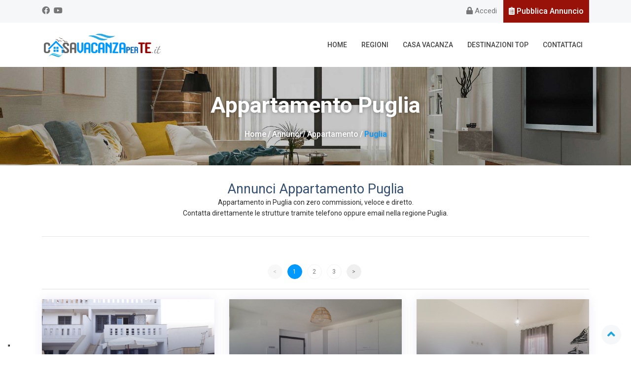

--- FILE ---
content_type: text/html
request_url: https://www.casavacanzaperte.it/annunci/appartamento/puglia/
body_size: 14031
content:


<!doctype html>
<html lang="it">


	<head>


    	<meta charset="utf-8">
	<meta name="viewport" content="width=device-width, initial-scale=1, shrink-to-fit=no">




    <title>Appartamento Puglia | CasaVacanza per TE</title>

  

  <meta name="Description" content="Appartamento in Puglia con zero commissioni, veloce e diretto. Contatta direttamente le strutture tramite telefono oppure email nella regione Puglia.">
  <link rel="canonical" href="https://www.casavacanzaperte.it/annunci/appartamento/puglia/" />

  <meta property='og:title' content="Appartamento Puglia | CasaVacanza per TE"/>
  <meta property='og:image' content="https://www.casavacanzaperte.it/public/slide/home-bg.jpg"/>
  <meta property='og:description' content="Appartamento in Puglia con zero commissioni, veloce e diretto. Contatta direttamente le strutture tramite telefono oppure email nella regione Puglia."/>
  <meta property='og:url' content="https://www.casavacanzaperte.it/annunci/appartamento/puglia/"/>





		<!-- css lightbox gallery -->
   	<link rel="stylesheet" href="/css/dist-gall-box/css/lightgallery.css" >

		<link rel="stylesheet" href="/css/slick-lightbox.css" media="screen" />

		<!--checkin-checkout -->
		<link rel="stylesheet" href="/css/t-datepicker.min.css" media="screen" />
		<link rel="stylesheet" href="/css/t-datepicker-blue.css" media="screen" />




		
		<link rel="stylesheet" href="/css/bootstrap.min.css">
		
		<!--
		<link rel="stylesheet" href="/css/font-awesome.min.css">
		-->
		
		<link rel="stylesheet" href="/css/all.css">

		<link rel="stylesheet" href="/css/animate.css">
		<link rel="stylesheet" href="/css/owl.carousel.min.css">
		<link rel="stylesheet" href="/css/magnific-popup.css">
		<link rel="stylesheet" href="/css/classy-nav.min.css">

		<link rel="stylesheet" href="/css/style.css">

		<link rel="stylesheet" href="/css/responsive.css">
		
		<link rel="stylesheet" href="/css/color-default.css">


		<link rel="stylesheet" href="/css/jquery-ui.css">

		<link rel="stylesheet" href="/css/tooltip.css">
 	


		<link rel="apple-touch-icon" sizes="57x57" href="/favicon/apple-icon-57x57.png">
		<link rel="apple-touch-icon" sizes="60x60" href="/favicon/apple-icon-60x60.png">
		<link rel="apple-touch-icon" sizes="72x72" href="/favicon/apple-icon-72x72.png">
		<link rel="apple-touch-icon" sizes="76x76" href="/favicon/apple-icon-76x76.png">
		<link rel="apple-touch-icon" sizes="114x114" href="/favicon/apple-icon-114x114.png">
		<link rel="apple-touch-icon" sizes="120x120" href="/favicon/apple-icon-120x120.png">
		<link rel="apple-touch-icon" sizes="144x144" href="/favicon/apple-icon-144x144.png">
		<link rel="apple-touch-icon" sizes="152x152" href="/favicon/apple-icon-152x152.png">
		<link rel="apple-touch-icon" sizes="180x180" href="/favicon/apple-icon-180x180.png">
		<link rel="icon" type="image/png" sizes="192x192"  href="/favicon/android-icon-192x192.png">
		<link rel="icon" type="image/png" sizes="32x32" href="/favicon/favicon-32x32.png">
		<link rel="icon" type="image/png" sizes="96x96" href="/favicon/favicon-96x96.png">
		<link rel="icon" type="image/png" sizes="16x16" href="/favicon/favicon-16x16.png">
		<link rel="manifest" href="/favicon/manifest.json">
		<meta name="msapplication-TileColor" content="#ffffff">
		<meta name="msapplication-TileImage" content="/favicon/ms-icon-144x144.png">
		<meta name="theme-color" content="#ffffff">

<script type="text/javascript">
var _iub = _iub || [];
_iub.csConfiguration = {"askConsentAtCookiePolicyUpdate":true,"cookiePolicyInOtherWindow":true,"enableRemoteConsent":true,"floatingPreferencesButtonDisplay":"bottom-left","perPurposeConsent":true,"siteId":2240457,"cookiePolicyId":83918656,"lang":"it", "banner":{ "acceptButtonCaptionColor":"#000000","acceptButtonColor":"#0299FF","acceptButtonDisplay":true,"closeButtonRejects":true,"customizeButtonDisplay":true,"explicitWithdrawal":true,"listPurposes":true,"position":"float-bottom-center","rejectButtonCaptionColor":"#000000","rejectButtonColor":"#ffffff","rejectButtonDisplay":true,"showPurposesToggles":true,"slideDown":false }};
</script>
<script type="text/javascript" src="https://cs.iubenda.com/autoblocking/2240457.js"></script>
<script type="text/javascript" src="//cdn.iubenda.com/cs/iubenda_cs.js" charset="UTF-8" async></script>
<!-- IUBENDA CONSENT-MODE GOOGLE BY KUNA -->
<script src="/js/kn-iubenda.js?v=1.0.1"></script>


<!-- Global site tag (gtag.js) - Google Analytics -->
<script async src="https://www.googletagmanager.com/gtag/js?id=G-61K23CPC9L"></script>
<script>
	window.dataLayer = window.dataLayer || [];
	function gtag(){dataLayer.push(arguments);}
	gtag('js', new Date());
	gtag('config', 'G-61K23CPC9L');
</script>


<!-- Meta Pixel Code -->
<script type="text/plain" class="_iub_cs_activate" data-iub-purposes="5">
!function(f,b,e,v,n,t,s)
{if(f.fbq)return;n=f.fbq=function(){n.callMethod?
n.callMethod.apply(n,arguments):n.queue.push(arguments)};
if(!f._fbq)f._fbq=n;n.push=n;n.loaded=!0;n.version='2.0';
n.queue=[];t=b.createElement(e);t.async=!0;
t.src=v;s=b.getElementsByTagName(e)[0];
s.parentNode.insertBefore(t,s)}(window, document,'script',
'https://connect.facebook.net/en_US/fbevents.js');
fbq('init', '259588586479303');
fbq('track', 'PageView');
</script>
<noscript type="text/plain" class="_iub_cs_activate" data-iub-purposes="5"><img height="1" width="1" style="display:none" src="https://www.facebook.com/tr?id=259588586479303&ev=PageView&noscript=1" /></noscript>
<!-- End Meta Pixel Code -->

	</head>


	<body>
		
		
<div class="header-top-area ">

	<div class="container">

		<div class="row">

			<div class="col-6">

				<ul class="header-top-contact">

					<li><a href="https://www.facebook.com/affitticasavacanzaperte" target="_blank" rel="noopener" class="social"><i class="fab fa-facebook"></i></a></li>
					<li><a href="https://www.youtube.com/@casavacanzaperte" target="_blank" rel="noopener" class="social"><i class="fab fa-youtube"></i></a></li>

					
					<!--
					<li><a href="#" class="social"><i class="fab fa-twitter"></i></a></li>
					<li><a href="#" class="social"><i class="fab fa-instagram"></i></a></li>
					<li><a href="#" class="social"><i class="fab fa-linkedin"></i></a></li>
					-->
					
				</ul>
				
				
			</div>




			<div class="col-6 text-right">

				<ul class="header-top-social">

					

   <li><a href="/login/" class="social"><i class="fas fa-lock"></i>  Accedi</a></li>



					<!-- nascosti in mobile -->
					<li class="d-none d-md-block" style="margin: 0;">
						
							<a href="/login/" rel="nofollow" class="btn btn-primary"><i class="fas fa-clipboard-list"></i>  Pubblica Annuncio</a>
						

					
					</li>
					<!-- -->

				</ul>

			</div>

		</div>




		<!-- nascosto in destop -->
		<div class="row d-md-none" style=" padding: 20px; background: #65656508;">
			<div class="col-12 text-center">

						
							<a href="/login/" rel="nofollow" class="btn btn-primary">
								<i class="fas fa-clipboard-list"></i> Pubblica Annuncio
							</a>
						



			</div>
		</div>
		<!-- -->



	</div>
</div>

		<div class="main-header-area header-sticky">

			<div class="container">

				<div class="classy-nav-container breakpoint-off">

					<nav class="classy-navbar justify-content-between" id="travelNav">

						<a class="nav-brand" href="/"><img src="/img/logo.png" alt="logo"></a>

						<div class="classy-navbar-toggler">
							<span class="navbarToggler"><span></span><span></span><span></span></span>
						</div>



						<div class="classy-menu">

							<div class="classycloseIcon">
								<div class="cross-wrap"><span class="top"></span><span class="bottom"></span></div>
							</div>


							<div class="classynav">

								<ul>

									<li>
										<a class="" href="/">Home</a>
									</li>

									<!--
									<li>
										<a class="" href="/chi-siamo/">Chi Siamo</a>
									</li>
									-->
									
									<li>
										<a class="" href="/regioni/">Regioni</a>
									</li>


									<li>
										<a class=""  href="/annunci/">Casa Vacanza</a>
									</li>



									<!--
									<li><a class=""  href="/annunci/">Casa Vacanza</a>
										

										<ul class="dropdown">

											

											<li><a href="/annunci/agriturismo/">Agriturismo</a></li>


					            

											<li><a href="/annunci/alloggio-insolito/">Alloggio Insolito</a></li>


					            

											<li><a href="/annunci/antica-dimora/">Antica Dimora</a></li>


					            

											<li><a href="/annunci/appartamento/">Appartamento</a></li>


					            

											<li><a href="/annunci/beb/">B&B</a></li>


					            

											<li><a href="/annunci/bungalow/">Bungalow</a></li>


					            

											<li><a href="/annunci/casa-vacanza/">Casa Vacanza</a></li>


					            

											<li><a href="/annunci/casale/">Casale</a></li>


					            

											<li><a href="/annunci/castello/">Castello</a></li>


					            

											<li><a href="/annunci/chalet-baita/">Chalet/Baita</a></li>


					            

											<li><a href="/annunci/hotel/">Hotel</a></li>


					            

											<li><a href="/annunci/masseria/">Masseria</a></li>


					            

											<li><a href="/annunci/monolocale/">Monolocale</a></li>


					            

											<li><a href="/annunci/residence/">Residence</a></li>


					            

											<li><a href="/annunci/trullo/">Trullo</a></li>


					            

											<li><a href="/annunci/villa/">Villa</a></li>


					            

										</ul>

										

									</li>
									-->





									<li><a class="" href="/destinazioni/">Destinazioni Top</a></li>


									<li><a class="" href="/contatti/">Contattaci</a></li>

								</ul>

							</div>




							<a class="nav-brand logoInMenu" href="/"><img src="/img/logo.png" alt="logo"></a>

							<div class="copyright-area copyInMenu" style="position: absolute; bottom: 0;">

								<div class="container">

									<div class="row">

										<div class="col-lg-12 text-center">

											<p><i class="far fa-copyright"></i> 2026 casavacanzaperte.it - All rights reserved. <a href="https://www.iubenda.com/privacy-policy/83918656" target="_blank" rel="noopener" >Privacy Policy</a> <a href="https://www.iubenda.com/privacy-policy/83918656/cookie-policy" target="_blank" rel="noopener" >Cookie Policy</a> - Powered by <a href="https://www.kuna.it" target="_blank">Kuna Web Agency</a></p>

										</div>


									</div>

								</div>

							</div>


						</div>

					</nav>

				</div>

			</div>
		</div>






		<div class="page-title" style="background-image: url('/public/tipologie/appartamento.jpg');">

			<div class="d-table">
				<div class="d-table-cell">
					<div class="container">
						<div class="row">
							<div class="col-lg-12 col-md-12">
								<h1>Appartamento Puglia </h1>
								<ul>
									<li><a href="/">Home</a></li>
									<li>/</li>
									<li><a href="/annunci/">Annunci</a></li>
									<li>/</li>
									<li><a href="/annunci/appartamento/">Appartamento</a></li>
									<li>/</li>
									<li class="active">Puglia</li>

								</ul>
							</div>
						</div>
					</div>
				</div>
			</div>
		</div>


		

		<section class="about-area" style="padding: 40px 0 0 0;">
			<div class="container">
				<div class="row">
					<div class="col-lg-12 col-md-12 text-center">
						<div class="about-text">
							
								<h2 style=" font-size: 27px; font-weight: 400;">Annunci Appartamento Puglia</h2>

								<p>
									Appartamento in Puglia con zero commissioni, veloce e diretto.<br>
									Contatta direttamente le strutture tramite telefono oppure email nella regione Puglia.
								</p>

						</div>
					</div>
				</div>

				<hr>

			</div>
		</section>


		<section class="popular-restaurants" style=" padding-bottom: 0;">

			<div class="container">



				
				
					<div class="row" style=" padding: 40px 0 20px 0;">




							<!-- pagination -->

							

						    <style type="text/css">
						    	a.disabled {
									  pointer-events: none;
									  cursor: default;
									  opacity: 0.4;
									}

						    </style>
						    
								<div class="col-lg-12 col-md-12">
									<div class="pagination-area pagination-area-top">
										<nav aria-label="Page navigation">
											<ul class="pagination justify-content-center">

												<li class='page-item'><a class='page-link freccie disabled' href='?pag=0'> < </a></li><li class='page-item active'><a class='page-link' href='?pag=1'>1</a></li><li class='page-item'><a class='page-link' href='?pag=2'>2</a></li><li class='page-item'><a class='page-link' href='?pag=3'>3</a></li><li class='page-item'><a class='page-link freccie' href='?pag=2'> > </a></li>

											</ul>
										</nav>
									</div>
								</div>

							

						<div class="col-lg-4 col-md-6">

							<div class="restaurants-box">

								<figure>

									<a href="/annuncio/2044-appartamento-a-50-metri-sabbia-solaris/" target="_blank">



										
												
												<img src="/public/annunci/2044/4.jpg" alt="Appartamento a 50 metri sabbia SOLARIS">
												
											




										<div class="list-overlay"></div>

									</a>


									<div class="restaurant-place">
										<a href="/annuncio/2044-appartamento-a-50-metri-sabbia-solaris/" target="_blank">


											<small>
												
												<br>
												Appartamento<br>
											</small>

											<span style="text-transform: capitalize;">
												Appartamento a 50 metri sabbia SOLARIS<br>
											</span>

											<small>
												Torre Mozza - 
												Ugento - Lecce
											</small>

										</a>
									</div>


								</figure>

								<div class="restaurant-content">



									<div class="infoInResult row">
										<span class="mv-icon-check col-4"><i class="fa fa-home"></i>75 m²</span>
										<span class="mv-icon-check col-4 p-0"><i class="fa fa-bed"></i>2 camere</span>
										<span class="mv-icon-check col-4"><i class="fa fa-bath"></i>1 bagno</span>
									</div>




									<div class="border" style=" border: 1px dashed #eee !important;"></div>

									<div class="infoInResult row">

										

										<span class="mv-icon-check col-6">
											<i class="far fa-dot-circle"></i>Mare
										</span>

										

										<span class="mv-icon-check col-6">
											<i class="fas fa-users"></i>max 6 persone
										</span>

									</div>




									<div class="border"></div>



									<div class="serviziInResult">

										
											<span class="mv-icon-check">
												<a href="#" data-text="TV a colori" class="tooltipmio" >

													
													
													<i class="fas fa-tv"></i>
													

												</a>
											</span>
											
											<span class="mv-icon-check">
												<a href="#" data-text="Lavatrice" class="tooltipmio" >

													
													
													<i class="fas fa-washer"></i>
													

												</a>
											</span>
											
											<span class="mv-icon-check">
												<a href="#" data-text="Aria condizionata" class="tooltipmio" >

													
													
													<i class="fas fa-snowflake"></i>
													

												</a>
											</span>
											
											<span class="mv-icon-check">
												<a href="#" data-text="Culla per bambini" class="tooltipmio" >

													
													
													<i class="fas fa-baby-carriage"></i>
													

												</a>
											</span>
											
											<span class="mv-icon-check">
												<a href="#" data-text="Animali ammessi" class="tooltipmio" >

													
													
													<i class="fas fa-dog"></i>
													

												</a>
											</span>
											

									</div>





									<div class="border"></div>


									<div class="row prezzoEbtn" style=" display: flex; align-items: center;">


										<div class="view-box col-lg-8">

											
											<small>da</small>
											<span>300,00 €</span>
											<small> a sett.</small>
											
											
										</div>

										<div class="book-btn col-lg-4 prezzoRicerca">

											<a href="/annuncio/2044-appartamento-a-50-metri-sabbia-solaris/" class="btn btn-primary" target="_blank">Contatta</a>

										</div>

									</div>

								</div>

							</div>

						</div>


			      

						<div class="col-lg-4 col-md-6">

							<div class="restaurants-box">

								<figure>

									<a href="/annuncio/2004-appartamento-per-ferie-tra-mare-e-centro-per-2-persone/" target="_blank">



										

														<img src="/public/annunci/2004/soggiorno con porta dingresso.jpg" alt="Appartamento per ferie tra mare e centro per 2 persone">
													
													




										<div class="list-overlay"></div>

									</a>


									<div class="restaurant-place">
										<a href="/annuncio/2004-appartamento-per-ferie-tra-mare-e-centro-per-2-persone/" target="_blank">


											<small>
												
												<br>
												Appartamento<br>
											</small>

											<span style="text-transform: capitalize;">
												Appartamento per ferie tra mare e centro per 2 persone<br>
											</span>

											<small>
												Mattinata - Foggia
											</small>

										</a>
									</div>


								</figure>

								<div class="restaurant-content">



									<div class="infoInResult row">
										<span class="mv-icon-check col-4"><i class="fa fa-home"></i>65 m²</span>
										<span class="mv-icon-check col-4 p-0"><i class="fa fa-bed"></i>1 camera</span>
										<span class="mv-icon-check col-4"><i class="fa fa-bath"></i>1 bagno</span>
									</div>




									<div class="border" style=" border: 1px dashed #eee !important;"></div>

									<div class="infoInResult row">

										

										<span class="mv-icon-check col-6">
											<i class="far fa-dot-circle"></i>Mare
										</span>

										

										<span class="mv-icon-check col-6">
											<i class="fas fa-users"></i>max 2 persone
										</span>

									</div>




									<div class="border"></div>



									<div class="serviziInResult">

										
											<span class="mv-icon-check">
												<a href="#" data-text="Accesso Internet" class="tooltipmio" >

													
													
													<i class="fas fa-router"></i>
													

												</a>
											</span>
											
											<span class="mv-icon-check">
												<a href="#" data-text="TV a colori" class="tooltipmio" >

													
													
													<i class="fas fa-tv"></i>
													

												</a>
											</span>
											
											<span class="mv-icon-check">
												<a href="#" data-text="Lavatrice" class="tooltipmio" >

													
													
													<i class="fas fa-washer"></i>
													

												</a>
											</span>
											
											<span class="mv-icon-check">
												<a href="#" data-text="Aria condizionata" class="tooltipmio" >

													
													
													<i class="fas fa-snowflake"></i>
													

												</a>
											</span>
											
											<span class="mv-icon-check">
												<a href="#" data-text="Vista panoramica" class="tooltipmio" >

													
													
													<i class="fas fa-mountains"></i>
													

												</a>
											</span>
											

									</div>





									<div class="border"></div>


									<div class="row prezzoEbtn" style=" display: flex; align-items: center;">


										<div class="view-box col-lg-8">

											
											<small>da</small>
											<span>110,00 €</span>
											<small> a notte</small>
											
											
										</div>

										<div class="book-btn col-lg-4 prezzoRicerca">

											<a href="/annuncio/2004-appartamento-per-ferie-tra-mare-e-centro-per-2-persone/" class="btn btn-primary" target="_blank">Contatta</a>

										</div>

									</div>

								</div>

							</div>

						</div>


			      

						<div class="col-lg-4 col-md-6">

							<div class="restaurants-box">

								<figure>

									<a href="/annuncio/1982-casa-di-vale-bnb-boxpatio-a-9-min-airportbeach/" target="_blank">



										

														<img src="/public/annunci/1982/La-Casa-di-Vale 1.jpg" alt="CASA di VALE BnB, Box,patio, a 9 min airport,Beach">
													
													




										<div class="list-overlay"></div>

									</a>


									<div class="restaurant-place">
										<a href="/annuncio/1982-casa-di-vale-bnb-boxpatio-a-9-min-airportbeach/" target="_blank">


											<small>
												
												<br>
												Appartamento<br>
											</small>

											<span style="text-transform: capitalize;">
												CASA di VALE BnB, Box,patio, a 9 min airport,Beach<br>
											</span>

											<small>
												Bitonto - Bari
											</small>

										</a>
									</div>


								</figure>

								<div class="restaurant-content">



									<div class="infoInResult row">
										<span class="mv-icon-check col-4"><i class="fa fa-home"></i>110 m²</span>
										<span class="mv-icon-check col-4 p-0"><i class="fa fa-bed"></i>3 camere</span>
										<span class="mv-icon-check col-4"><i class="fa fa-bath"></i>1 bagno</span>
									</div>




									<div class="border" style=" border: 1px dashed #eee !important;"></div>

									<div class="infoInResult row">

										

										<span class="mv-icon-check col-6">
											<i class="far fa-dot-circle"></i>Città
										</span>

										

										<span class="mv-icon-check col-6">
											<i class="fas fa-users"></i>max 7 persone
										</span>

									</div>




									<div class="border"></div>



									<div class="serviziInResult">

										
											<span class="mv-icon-check">
												<a href="#" data-text="Accesso Internet" class="tooltipmio" >

													
													
													<i class="fas fa-router"></i>
													

												</a>
											</span>
											
											<span class="mv-icon-check">
												<a href="#" data-text="TV a colori" class="tooltipmio" >

													
													
													<i class="fas fa-tv"></i>
													

												</a>
											</span>
											
											<span class="mv-icon-check">
												<a href="#" data-text="Wi-Fi gratuito" class="tooltipmio" >

													
													
													<i class="fas fa-wifi"></i>
													

												</a>
											</span>
											
											<span class="mv-icon-check">
												<a href="#" data-text="Lavatrice" class="tooltipmio" >

													
													
													<i class="fas fa-washer"></i>
													

												</a>
											</span>
											
											<span class="mv-icon-check">
												<a href="#" data-text="Parcheggio privato" class="tooltipmio" >

													
													
													<i class="fas fa-garage-car"></i>
													

												</a>
											</span>
											
											<span class="mv-icon-check">
												<a href="#" data-text="Aria condizionata" class="tooltipmio" >

													
													
													<i class="fas fa-snowflake"></i>
													

												</a>
											</span>
											
											<span class="mv-icon-check">
												<a href="#" data-text="Culla per bambini" class="tooltipmio" >

													
													
													<i class="fas fa-baby-carriage"></i>
													

												</a>
											</span>
											
											<span class="mv-icon-check">
												<a href="#" data-text="Bagno in camera" class="tooltipmio" >

													
													
													<i class="fal fa-toilet"></i>
													

												</a>
											</span>
											
											<span class="mv-icon-check">
												<a href="#" data-text="Animali ammessi" class="tooltipmio" >

													
													
													<i class="fas fa-dog"></i>
													

												</a>
											</span>
											
											<span class="mv-icon-check">
												<a href="#" data-text="Rimborso Garantito COVID-19" class="tooltipmio" >

													
													
													<i style=" color: #991209;" class="fas fa-syringe"></i>
													

												</a>
											</span>
											

									</div>





									<div class="border"></div>


									<div class="row prezzoEbtn" style=" display: flex; align-items: center;">


										<div class="view-box col-lg-8">

											
											<small>da</small>
											<span>60,00 €</span>
											<small> a sett.</small>
											
											
										</div>

										<div class="book-btn col-lg-4 prezzoRicerca">

											<a href="/annuncio/1982-casa-di-vale-bnb-boxpatio-a-9-min-airportbeach/" class="btn btn-primary" target="_blank">Contatta</a>

										</div>

									</div>

								</div>

							</div>

						</div>


			      

						<div class="col-lg-4 col-md-6">

							<div class="restaurants-box">

								<figure>

									<a href="/annuncio/1937-trilocale-a-200mt-dal-mare/" target="_blank">



										
												
												<img src="/public/annunci/1937/camera-matrimoniale.jpg" alt="Trilocale a 200mt dal mare">
												
											




										<div class="list-overlay"></div>

									</a>


									<div class="restaurant-place">
										<a href="/annuncio/1937-trilocale-a-200mt-dal-mare/" target="_blank">


											<small>
												
												<br>
												Appartamento<br>
											</small>

											<span style="text-transform: capitalize;">
												Trilocale a 200mt dal mare<br>
											</span>

											<small>
												Torre Pali - 
												Salve - Lecce
											</small>

										</a>
									</div>


								</figure>

								<div class="restaurant-content">



									<div class="infoInResult row">
										<span class="mv-icon-check col-4"><i class="fa fa-home"></i>65 m²</span>
										<span class="mv-icon-check col-4 p-0"><i class="fa fa-bed"></i>3 camere</span>
										<span class="mv-icon-check col-4"><i class="fa fa-bath"></i>1 bagno</span>
									</div>




									<div class="border" style=" border: 1px dashed #eee !important;"></div>

									<div class="infoInResult row">

										

										<span class="mv-icon-check col-6">
											<i class="far fa-dot-circle"></i>Mare
										</span>

										

										<span class="mv-icon-check col-6">
											<i class="fas fa-users"></i>max 4 persone
										</span>

									</div>




									<div class="border"></div>



									<div class="serviziInResult">

										
											<span class="mv-icon-check">
												<a href="#" data-text="TV a colori" class="tooltipmio" >

													
													
													<i class="fas fa-tv"></i>
													

												</a>
											</span>
											
											<span class="mv-icon-check">
												<a href="#" data-text="Lavatrice" class="tooltipmio" >

													
													
													<i class="fas fa-washer"></i>
													

												</a>
											</span>
											
											<span class="mv-icon-check">
												<a href="#" data-text="Aria condizionata" class="tooltipmio" >

													
													
													<i class="fas fa-snowflake"></i>
													

												</a>
											</span>
											

									</div>





									<div class="border"></div>


									<div class="row prezzoEbtn" style=" display: flex; align-items: center;">


										<div class="view-box col-lg-8">

											
											<small>da</small>
											<span>350,00 €</span>
											<small> a sett.</small>
											
											
										</div>

										<div class="book-btn col-lg-4 prezzoRicerca">

											<a href="/annuncio/1937-trilocale-a-200mt-dal-mare/" class="btn btn-primary" target="_blank">Contatta</a>

										</div>

									</div>

								</div>

							</div>

						</div>


			      

						<div class="col-lg-4 col-md-6">

							<div class="restaurants-box">

								<figure>

									<a href="/annuncio/1898-casa-vacanze-a-50-metri-dalla-spiaggia-di-san-foca/" target="_blank">



										

														<img src="/public/annunci/1898/appartamento50m-sanfoca-001.jpg" alt="Casa vacanze a 50 metri dalla spiaggia di San Foca ">
													
													




										<div class="list-overlay"></div>

									</a>


									<div class="restaurant-place">
										<a href="/annuncio/1898-casa-vacanze-a-50-metri-dalla-spiaggia-di-san-foca/" target="_blank">


											<small>
												
												<br>
												Appartamento<br>
											</small>

											<span style="text-transform: capitalize;">
												Casa vacanze a 50 metri dalla spiaggia di San Foca <br>
											</span>

											<small>
												San Foca - 
												Melendugno - Lecce
											</small>

										</a>
									</div>


								</figure>

								<div class="restaurant-content">



									<div class="infoInResult row">
										<span class="mv-icon-check col-4"><i class="fa fa-home"></i>100 m²</span>
										<span class="mv-icon-check col-4 p-0"><i class="fa fa-bed"></i>3 camere</span>
										<span class="mv-icon-check col-4"><i class="fa fa-bath"></i>2 bagni</span>
									</div>




									<div class="border" style=" border: 1px dashed #eee !important;"></div>

									<div class="infoInResult row">

										

										<span class="mv-icon-check col-6">
											<i class="far fa-dot-circle"></i>Mare
										</span>

										

										<span class="mv-icon-check col-6">
											<i class="fas fa-users"></i>max 8 persone
										</span>

									</div>




									<div class="border"></div>



									<div class="serviziInResult">

										
											<span class="mv-icon-check">
												<a href="#" data-text="Lavatrice" class="tooltipmio" >

													
													
													<i class="fas fa-washer"></i>
													

												</a>
											</span>
											
											<span class="mv-icon-check">
												<a href="#" data-text="Parcheggio privato" class="tooltipmio" >

													
													
													<i class="fas fa-garage-car"></i>
													

												</a>
											</span>
											
											<span class="mv-icon-check">
												<a href="#" data-text="Aria condizionata" class="tooltipmio" >

													
													
													<i class="fas fa-snowflake"></i>
													

												</a>
											</span>
											
											<span class="mv-icon-check">
												<a href="#" data-text="Culla per bambini" class="tooltipmio" >

													
													
													<i class="fas fa-baby-carriage"></i>
													

												</a>
											</span>
											
											<span class="mv-icon-check">
												<a href="#" data-text="Fronte mare" class="tooltipmio" >

													
													
													<i class="fas fa-water"></i>
													

												</a>
											</span>
											
											<span class="mv-icon-check">
												<a href="#" data-text="Vista panoramica" class="tooltipmio" >

													
													
													<i class="fas fa-mountains"></i>
													

												</a>
											</span>
											

									</div>





									<div class="border"></div>


									<div class="row prezzoEbtn" style=" display: flex; align-items: center;">


										<div class="view-box col-lg-8">

											
											<small>da</small>
											<span>600,00 €</span>
											<small> a sett.</small>
											
											
										</div>

										<div class="book-btn col-lg-4 prezzoRicerca">

											<a href="/annuncio/1898-casa-vacanze-a-50-metri-dalla-spiaggia-di-san-foca/" class="btn btn-primary" target="_blank">Contatta</a>

										</div>

									</div>

								</div>

							</div>

						</div>


			      

						<div class="col-lg-4 col-md-6">

							<div class="restaurants-box">

								<figure>

									<a href="/annuncio/1883-monolocale-porto-cesareo/" target="_blank">



										
												
												<img src="/public/annunci/1883/7 balcone attrezzato_1.jpg" alt="Monolocale Porto Cesareo">
												
											




										<div class="list-overlay"></div>

									</a>


									<div class="restaurant-place">
										<a href="/annuncio/1883-monolocale-porto-cesareo/" target="_blank">


											<small>
												
												<br>
												Appartamento<br>
											</small>

											<span style="text-transform: capitalize;">
												Monolocale Porto Cesareo<br>
											</span>

											<small>
												Porto Cesareo - Lecce
											</small>

										</a>
									</div>


								</figure>

								<div class="restaurant-content">



									<div class="infoInResult row">
										<span class="mv-icon-check col-4"><i class="fa fa-home"></i>28 m²</span>
										<span class="mv-icon-check col-4 p-0"><i class="fa fa-bed"></i>1 camera</span>
										<span class="mv-icon-check col-4"><i class="fa fa-bath"></i>1 bagno</span>
									</div>




									<div class="border" style=" border: 1px dashed #eee !important;"></div>

									<div class="infoInResult row">

										

										<span class="mv-icon-check col-6">
											<i class="far fa-dot-circle"></i>Mare
										</span>

										

										<span class="mv-icon-check col-6">
											<i class="fas fa-users"></i>max 2 persone
										</span>

									</div>




									<div class="border"></div>



									<div class="serviziInResult">

										
											<span class="mv-icon-check">
												<a href="#" data-text="Accesso Internet" class="tooltipmio" >

													
													
													<i class="fas fa-router"></i>
													

												</a>
											</span>
											
											<span class="mv-icon-check">
												<a href="#" data-text="TV a colori" class="tooltipmio" >

													
													
													<i class="fas fa-tv"></i>
													

												</a>
											</span>
											
											<span class="mv-icon-check">
												<a href="#" data-text="Aria condizionata" class="tooltipmio" >

													
													
													<i class="fas fa-snowflake"></i>
													

												</a>
											</span>
											
											<span class="mv-icon-check">
												<a href="#" data-text="Culla per bambini" class="tooltipmio" >

													
													
													<i class="fas fa-baby-carriage"></i>
													

												</a>
											</span>
											
											<span class="mv-icon-check">
												<a href="#" data-text="Bagno in camera" class="tooltipmio" >

													
													
													<i class="fal fa-toilet"></i>
													

												</a>
											</span>
											
											<span class="mv-icon-check">
												<a href="#" data-text="Animali ammessi" class="tooltipmio" >

													
													
													<i class="fas fa-dog"></i>
													

												</a>
											</span>
											

									</div>





									<div class="border"></div>


									<div class="row prezzoEbtn" style=" display: flex; align-items: center;">


										<div class="view-box col-lg-8">

											
											<small>da</small>
											<span>200,00 €</span>
											<small> a sett.</small>
											
											
										</div>

										<div class="book-btn col-lg-4 prezzoRicerca">

											<a href="/annuncio/1883-monolocale-porto-cesareo/" class="btn btn-primary" target="_blank">Contatta</a>

										</div>

									</div>

								</div>

							</div>

						</div>


			      

						<div class="col-lg-4 col-md-6">

							<div class="restaurants-box">

								<figure>

									<a href="/annuncio/1877-casa-vacanza-santa-maria-di-leuca/" target="_blank">



										
												
												<img src="/public/annunci/1877/PHOTO-2021-06-10-13-36-44.jpg" alt="Casa vacanza Santa Maria di Leuca">
												
											




										<div class="list-overlay"></div>

									</a>


									<div class="restaurant-place">
										<a href="/annuncio/1877-casa-vacanza-santa-maria-di-leuca/" target="_blank">


											<small>
												
												<br>
												Appartamento<br>
											</small>

											<span style="text-transform: capitalize;">
												Casa vacanza Santa Maria di Leuca<br>
											</span>

											<small>
												Santa Maria di Leuca - 
												Castrignano del Capo - Lecce
											</small>

										</a>
									</div>


								</figure>

								<div class="restaurant-content">



									<div class="infoInResult row">
										<span class="mv-icon-check col-4"><i class="fa fa-home"></i>90 m²</span>
										<span class="mv-icon-check col-4 p-0"><i class="fa fa-bed"></i>3 camere</span>
										<span class="mv-icon-check col-4"><i class="fa fa-bath"></i>1 bagno</span>
									</div>




									<div class="border" style=" border: 1px dashed #eee !important;"></div>

									<div class="infoInResult row">

										

										<span class="mv-icon-check col-6">
											<i class="far fa-dot-circle"></i>Mare
										</span>

										

										<span class="mv-icon-check col-6">
											<i class="fas fa-users"></i>max 4 persone
										</span>

									</div>




									<div class="border"></div>



									<div class="serviziInResult">

										
											<span class="mv-icon-check">
												<a href="#" data-text="TV a colori" class="tooltipmio" >

													
													
													<i class="fas fa-tv"></i>
													

												</a>
											</span>
											
											<span class="mv-icon-check">
												<a href="#" data-text="Aria condizionata" class="tooltipmio" >

													
													
													<i class="fas fa-snowflake"></i>
													

												</a>
											</span>
											

									</div>





									<div class="border"></div>


									<div class="row prezzoEbtn" style=" display: flex; align-items: center;">


										<div class="view-box col-lg-8">

											
											<small>da</small>
											<span>68,00 €</span>
											<small> a sett.</small>
											
											
										</div>

										<div class="book-btn col-lg-4 prezzoRicerca">

											<a href="/annuncio/1877-casa-vacanza-santa-maria-di-leuca/" class="btn btn-primary" target="_blank">Contatta</a>

										</div>

									</div>

								</div>

							</div>

						</div>


			      

						<div class="col-lg-4 col-md-6">

							<div class="restaurants-box">

								<figure>

									<a href="/annuncio/1861-leuca-in-pieno-centro-50-m-dal-mare-e-da-tutto/" target="_blank">



										

														<img src="/public/annunci/1861/Facciata_3.jpg" alt="LEUCA in pieno centro 50 m dal mare e da tutto">
													
													




										<div class="list-overlay"></div>

									</a>


									<div class="restaurant-place">
										<a href="/annuncio/1861-leuca-in-pieno-centro-50-m-dal-mare-e-da-tutto/" target="_blank">


											<small>
												
												<br>
												Appartamento<br>
											</small>

											<span style="text-transform: capitalize;">
												LEUCA in pieno centro 50 m dal mare e da tutto<br>
											</span>

											<small>
												Santa Maria di Leuca - 
												Castrignano del Capo - Lecce
											</small>

										</a>
									</div>


								</figure>

								<div class="restaurant-content">



									<div class="infoInResult row">
										<span class="mv-icon-check col-4"><i class="fa fa-home"></i>55 m²</span>
										<span class="mv-icon-check col-4 p-0"><i class="fa fa-bed"></i>2 camere</span>
										<span class="mv-icon-check col-4"><i class="fa fa-bath"></i>1 bagno</span>
									</div>




									<div class="border" style=" border: 1px dashed #eee !important;"></div>

									<div class="infoInResult row">

										

										<span class="mv-icon-check col-6">
											<i class="far fa-dot-circle"></i>Mare
										</span>

										

										<span class="mv-icon-check col-6">
											<i class="fas fa-users"></i>max 6 persone
										</span>

									</div>




									<div class="border"></div>



									<div class="serviziInResult">

										
											<span class="mv-icon-check">
												<a href="#" data-text="Accesso Internet" class="tooltipmio" >

													
													
													<i class="fas fa-router"></i>
													

												</a>
											</span>
											
											<span class="mv-icon-check">
												<a href="#" data-text="TV a colori" class="tooltipmio" >

													
													
													<i class="fas fa-tv"></i>
													

												</a>
											</span>
											
											<span class="mv-icon-check">
												<a href="#" data-text="Wi-Fi gratuito" class="tooltipmio" >

													
													
													<i class="fas fa-wifi"></i>
													

												</a>
											</span>
											
											<span class="mv-icon-check">
												<a href="#" data-text="Lavatrice" class="tooltipmio" >

													
													
													<i class="fas fa-washer"></i>
													

												</a>
											</span>
											
											<span class="mv-icon-check">
												<a href="#" data-text="Parcheggio privato" class="tooltipmio" >

													
													
													<i class="fas fa-garage-car"></i>
													

												</a>
											</span>
											
											<span class="mv-icon-check">
												<a href="#" data-text="Aria condizionata" class="tooltipmio" >

													
													
													<i class="fas fa-snowflake"></i>
													

												</a>
											</span>
											

									</div>





									<div class="border"></div>


									<div class="row prezzoEbtn" style=" display: flex; align-items: center;">


										<div class="view-box col-lg-8">

											
											<small>da</small>
											<span>200,00 €</span>
											<small> a sett.</small>
											
											
										</div>

										<div class="book-btn col-lg-4 prezzoRicerca">

											<a href="/annuncio/1861-leuca-in-pieno-centro-50-m-dal-mare-e-da-tutto/" class="btn btn-primary" target="_blank">Contatta</a>

										</div>

									</div>

								</div>

							</div>

						</div>


			      

						<div class="col-lg-4 col-md-6">

							<div class="restaurants-box">

								<figure>

									<a href="/annuncio/1847-mare-mary---appartamento-vista-mare-a-monopoli/" target="_blank">



										
												
												<img src="/public/annunci/1847/Mare-Mary-002.jpg" alt="Mare Mary - Appartamento vista mare a Monopoli">
												
											




										<div class="list-overlay"></div>

									</a>


									<div class="restaurant-place">
										<a href="/annuncio/1847-mare-mary---appartamento-vista-mare-a-monopoli/" target="_blank">


											<small>
												
												<br>
												Appartamento<br>
											</small>

											<span style="text-transform: capitalize;">
												Mare Mary - Appartamento vista mare a Monopoli<br>
											</span>

											<small>
												Monopoli - Bari
											</small>

										</a>
									</div>


								</figure>

								<div class="restaurant-content">



									<div class="infoInResult row">
										<span class="mv-icon-check col-4"><i class="fa fa-home"></i>120 m²</span>
										<span class="mv-icon-check col-4 p-0"><i class="fa fa-bed"></i>3 camere</span>
										<span class="mv-icon-check col-4"><i class="fa fa-bath"></i>1 bagno</span>
									</div>




									<div class="border" style=" border: 1px dashed #eee !important;"></div>

									<div class="infoInResult row">

										

										<span class="mv-icon-check col-6">
											<i class="far fa-dot-circle"></i>Mare
										</span>

										

										<span class="mv-icon-check col-6">
											<i class="fas fa-users"></i>max 5 persone
										</span>

									</div>




									<div class="border"></div>



									<div class="serviziInResult">

										
											<span class="mv-icon-check">
												<a href="#" data-text="Accesso Internet" class="tooltipmio" >

													
													
													<i class="fas fa-router"></i>
													

												</a>
											</span>
											
											<span class="mv-icon-check">
												<a href="#" data-text="TV a colori" class="tooltipmio" >

													
													
													<i class="fas fa-tv"></i>
													

												</a>
											</span>
											
											<span class="mv-icon-check">
												<a href="#" data-text="Wi-Fi gratuito" class="tooltipmio" >

													
													
													<i class="fas fa-wifi"></i>
													

												</a>
											</span>
											
											<span class="mv-icon-check">
												<a href="#" data-text="Lavatrice" class="tooltipmio" >

													
													
													<i class="fas fa-washer"></i>
													

												</a>
											</span>
											

									</div>





									<div class="border"></div>


									<div class="row prezzoEbtn" style=" display: flex; align-items: center;">


										<div class="view-box col-lg-8">

											
											<small>da</small>
											<span>120,00 €</span>
											<small> a notte</small>
											
											
										</div>

										<div class="book-btn col-lg-4 prezzoRicerca">

											<a href="/annuncio/1847-mare-mary---appartamento-vista-mare-a-monopoli/" class="btn btn-primary" target="_blank">Contatta</a>

										</div>

									</div>

								</div>

							</div>

						</div>


			      

						<div class="col-lg-4 col-md-6">

							<div class="restaurants-box">

								<figure>

									<a href="/annuncio/1821-casa-eleonora/" target="_blank">



										

														<img src="/public/annunci/1821/Casa-Eleonora-002.jpg" alt="Casa Eleonora">
													
													




										<div class="list-overlay"></div>

									</a>


									<div class="restaurant-place">
										<a href="/annuncio/1821-casa-eleonora/" target="_blank">


											<small>
												
												<br>
												Appartamento<br>
											</small>

											<span style="text-transform: capitalize;">
												Casa Eleonora<br>
											</span>

											<small>
												Corsano - Lecce
											</small>

										</a>
									</div>


								</figure>

								<div class="restaurant-content">



									<div class="infoInResult row">
										<span class="mv-icon-check col-4"><i class="fa fa-home"></i>70 m²</span>
										<span class="mv-icon-check col-4 p-0"><i class="fa fa-bed"></i>2 camere</span>
										<span class="mv-icon-check col-4"><i class="fa fa-bath"></i>1 bagno</span>
									</div>




									<div class="border" style=" border: 1px dashed #eee !important;"></div>

									<div class="infoInResult row">

										

										<span class="mv-icon-check col-6">
											<i class="far fa-dot-circle"></i>Città
										</span>

										

										<span class="mv-icon-check col-6">
											<i class="fas fa-users"></i>max 4 persone
										</span>

									</div>




									<div class="border"></div>



									<div class="serviziInResult">

										
											<span class="mv-icon-check">
												<a href="#" data-text="TV a colori" class="tooltipmio" >

													
													
													<i class="fas fa-tv"></i>
													

												</a>
											</span>
											
											<span class="mv-icon-check">
												<a href="#" data-text="Lavatrice" class="tooltipmio" >

													
													
													<i class="fas fa-washer"></i>
													

												</a>
											</span>
											
											<span class="mv-icon-check">
												<a href="#" data-text="Giardino" class="tooltipmio" >

													
													
													<i class="fas fa-trees"></i>
													

												</a>
											</span>
											
											<span class="mv-icon-check">
												<a href="#" data-text="Piscina" class="tooltipmio" >

													
													
													<i class="fas fa-swimming-pool"></i>
													

												</a>
											</span>
											
											<span class="mv-icon-check">
												<a href="#" data-text="Aria condizionata" class="tooltipmio" >

													
													
													<i class="fas fa-snowflake"></i>
													

												</a>
											</span>
											
											<span class="mv-icon-check">
												<a href="#" data-text="Animali ammessi" class="tooltipmio" >

													
													
													<i class="fas fa-dog"></i>
													

												</a>
											</span>
											

									</div>





									<div class="border"></div>


									<div class="row prezzoEbtn" style=" display: flex; align-items: center;">


										<div class="view-box col-lg-8">

											
											<small>da</small>
											<span>99,00 €</span>
											<small> a notte</small>
											
											
										</div>

										<div class="book-btn col-lg-4 prezzoRicerca">

											<a href="/annuncio/1821-casa-eleonora/" class="btn btn-primary" target="_blank">Contatta</a>

										</div>

									</div>

								</div>

							</div>

						</div>


			      

						<div class="col-lg-4 col-md-6">

							<div class="restaurants-box">

								<figure>

									<a href="/annuncio/1788-seafront-sole/" target="_blank">



										
												
												<img src="/public/annunci/1788/LettoFrontalebasso.jpg" alt="Seafront Sole ">
												
											




										<div class="list-overlay"></div>

									</a>


									<div class="restaurant-place">
										<a href="/annuncio/1788-seafront-sole/" target="_blank">


											<small>
												
												<br>
												Appartamento<br>
											</small>

											<span style="text-transform: capitalize;">
												Seafront Sole <br>
											</span>

											<small>
												Molfetta - Bari
											</small>

										</a>
									</div>


								</figure>

								<div class="restaurant-content">



									<div class="infoInResult row">
										<span class="mv-icon-check col-4"><i class="fa fa-home"></i>28 m²</span>
										<span class="mv-icon-check col-4 p-0"><i class="fa fa-bed"></i>1 camera</span>
										<span class="mv-icon-check col-4"><i class="fa fa-bath"></i>1 bagno</span>
									</div>




									<div class="border" style=" border: 1px dashed #eee !important;"></div>

									<div class="infoInResult row">

										

										<span class="mv-icon-check col-6">
											<i class="far fa-dot-circle"></i>Mare
										</span>

										

										<span class="mv-icon-check col-6">
											<i class="fas fa-users"></i>max 4 persone
										</span>

									</div>




									<div class="border"></div>



									<div class="serviziInResult">

										
											<span class="mv-icon-check">
												<a href="#" data-text="Accesso Internet" class="tooltipmio" >

													
													
													<i class="fas fa-router"></i>
													

												</a>
											</span>
											
											<span class="mv-icon-check">
												<a href="#" data-text="TV a colori" class="tooltipmio" >

													
													
													<i class="fas fa-tv"></i>
													

												</a>
											</span>
											
											<span class="mv-icon-check">
												<a href="#" data-text="Wi-Fi gratuito" class="tooltipmio" >

													
													
													<i class="fas fa-wifi"></i>
													

												</a>
											</span>
											
											<span class="mv-icon-check">
												<a href="#" data-text="Lavatrice" class="tooltipmio" >

													
													
													<i class="fas fa-washer"></i>
													

												</a>
											</span>
											
											<span class="mv-icon-check">
												<a href="#" data-text="Aria condizionata" class="tooltipmio" >

													
													
													<i class="fas fa-snowflake"></i>
													

												</a>
											</span>
											

									</div>





									<div class="border"></div>


									<div class="row prezzoEbtn" style=" display: flex; align-items: center;">


										<div class="view-box col-lg-8">

											
											<small>da</small>
											<span>550,00 €</span>
											<small> a sett.</small>
											
											
										</div>

										<div class="book-btn col-lg-4 prezzoRicerca">

											<a href="/annuncio/1788-seafront-sole/" class="btn btn-primary" target="_blank">Contatta</a>

										</div>

									</div>

								</div>

							</div>

						</div>


			      

						<div class="col-lg-4 col-md-6">

							<div class="restaurants-box">

								<figure>

									<a href="/annuncio/1787-seafront-mare/" target="_blank">



										
												
												<img src="/public/annunci/1787/CopertinaCucina.jpg" alt="Seafront Mare">
												
											




										<div class="list-overlay"></div>

									</a>


									<div class="restaurant-place">
										<a href="/annuncio/1787-seafront-mare/" target="_blank">


											<small>
												
												<br>
												Appartamento<br>
											</small>

											<span style="text-transform: capitalize;">
												Seafront Mare<br>
											</span>

											<small>
												Molfetta - Bari
											</small>

										</a>
									</div>


								</figure>

								<div class="restaurant-content">



									<div class="infoInResult row">
										<span class="mv-icon-check col-4"><i class="fa fa-home"></i>28 m²</span>
										<span class="mv-icon-check col-4 p-0"><i class="fa fa-bed"></i>1 camera</span>
										<span class="mv-icon-check col-4"><i class="fa fa-bath"></i>1 bagno</span>
									</div>




									<div class="border" style=" border: 1px dashed #eee !important;"></div>

									<div class="infoInResult row">

										

										<span class="mv-icon-check col-6">
											<i class="far fa-dot-circle"></i>Mare
										</span>

										

										<span class="mv-icon-check col-6">
											<i class="fas fa-users"></i>max 3 persone
										</span>

									</div>




									<div class="border"></div>



									<div class="serviziInResult">

										
											<span class="mv-icon-check">
												<a href="#" data-text="Accesso Internet" class="tooltipmio" >

													
													
													<i class="fas fa-router"></i>
													

												</a>
											</span>
											
											<span class="mv-icon-check">
												<a href="#" data-text="TV a colori" class="tooltipmio" >

													
													
													<i class="fas fa-tv"></i>
													

												</a>
											</span>
											
											<span class="mv-icon-check">
												<a href="#" data-text="Wi-Fi gratuito" class="tooltipmio" >

													
													
													<i class="fas fa-wifi"></i>
													

												</a>
											</span>
											
											<span class="mv-icon-check">
												<a href="#" data-text="Aria condizionata" class="tooltipmio" >

													
													
													<i class="fas fa-snowflake"></i>
													

												</a>
											</span>
											
											<span class="mv-icon-check">
												<a href="#" data-text="Culla per bambini" class="tooltipmio" >

													
													
													<i class="fas fa-baby-carriage"></i>
													

												</a>
											</span>
											
											<span class="mv-icon-check">
												<a href="#" data-text="Bagno in camera" class="tooltipmio" >

													
													
													<i class="fal fa-toilet"></i>
													

												</a>
											</span>
											
											<span class="mv-icon-check">
												<a href="#" data-text="Fronte mare" class="tooltipmio" >

													
													
													<i class="fas fa-water"></i>
													

												</a>
											</span>
											
											<span class="mv-icon-check">
												<a href="#" data-text="Vista panoramica" class="tooltipmio" >

													
													
													<i class="fas fa-mountains"></i>
													

												</a>
											</span>
											

									</div>





									<div class="border"></div>


									<div class="row prezzoEbtn" style=" display: flex; align-items: center;">


										<div class="view-box col-lg-8">

											
											<small>da</small>
											<span>140,00 €</span>
											<small> a notte</small>
											
											
										</div>

										<div class="book-btn col-lg-4 prezzoRicerca">

											<a href="/annuncio/1787-seafront-mare/" class="btn btn-primary" target="_blank">Contatta</a>

										</div>

									</div>

								</div>

							</div>

						</div>


			      

						<div class="col-lg-4 col-md-6">

							<div class="restaurants-box">

								<figure>

									<a href="/annuncio/1748-delizioso-bilocale-2---4-posti-a-200m-mare/" target="_blank">



										
												
												<img src="/public/annunci/1748/grecale-1-1024x683.jpg" alt="DELIZIOSO BILOCALE 2 - 3 posti A 150m mare">
												
											




										<div class="list-overlay"></div>

									</a>


									<div class="restaurant-place">
										<a href="/annuncio/1748-delizioso-bilocale-2---4-posti-a-200m-mare/" target="_blank">


											<small>
												
												<br>
												Appartamento<br>
											</small>

											<span style="text-transform: capitalize;">
												DELIZIOSO BILOCALE 2 - 3 posti A 150m mare<br>
											</span>

											<small>
												Santa Cesarea Terme - 
												Santa Cesarea Terme - Lecce
											</small>

										</a>
									</div>


								</figure>

								<div class="restaurant-content">



									<div class="infoInResult row">
										<span class="mv-icon-check col-4"><i class="fa fa-home"></i>32 m²</span>
										<span class="mv-icon-check col-4 p-0"><i class="fa fa-bed"></i>1 camera</span>
										<span class="mv-icon-check col-4"><i class="fa fa-bath"></i>1 bagno</span>
									</div>




									<div class="border" style=" border: 1px dashed #eee !important;"></div>

									<div class="infoInResult row">

										

										<span class="mv-icon-check col-6">
											<i class="far fa-dot-circle"></i>Mare
										</span>

										

										<span class="mv-icon-check col-6">
											<i class="fas fa-users"></i>max 3 persone
										</span>

									</div>




									<div class="border"></div>



									<div class="serviziInResult">

										
											<span class="mv-icon-check">
												<a href="#" data-text="Accesso Internet" class="tooltipmio" >

													
													
													<i class="fas fa-router"></i>
													

												</a>
											</span>
											
											<span class="mv-icon-check">
												<a href="#" data-text="TV a colori" class="tooltipmio" >

													
													
													<i class="fas fa-tv"></i>
													

												</a>
											</span>
											
											<span class="mv-icon-check">
												<a href="#" data-text="Wi-Fi gratuito" class="tooltipmio" >

													
													
													<i class="fas fa-wifi"></i>
													

												</a>
											</span>
											
											<span class="mv-icon-check">
												<a href="#" data-text="Lavatrice" class="tooltipmio" >

													
													
													<i class="fas fa-washer"></i>
													

												</a>
											</span>
											
											<span class="mv-icon-check">
												<a href="#" data-text="Giardino" class="tooltipmio" >

													
													
													<i class="fas fa-trees"></i>
													

												</a>
											</span>
											
											<span class="mv-icon-check">
												<a href="#" data-text="Parcheggio privato" class="tooltipmio" >

													
													
													<i class="fas fa-garage-car"></i>
													

												</a>
											</span>
											
											<span class="mv-icon-check">
												<a href="#" data-text="Piscina" class="tooltipmio" >

													
													
													<i class="fas fa-swimming-pool"></i>
													

												</a>
											</span>
											
											<span class="mv-icon-check">
												<a href="#" data-text="Aria condizionata" class="tooltipmio" >

													
													
													<i class="fas fa-snowflake"></i>
													

												</a>
											</span>
											
											<span class="mv-icon-check">
												<a href="#" data-text="Culla per bambini" class="tooltipmio" >

													
													
													<i class="fas fa-baby-carriage"></i>
													

												</a>
											</span>
											
											<span class="mv-icon-check">
												<a href="#" data-text="Bagno in camera" class="tooltipmio" >

													
													
													<i class="fal fa-toilet"></i>
													

												</a>
											</span>
											
											<span class="mv-icon-check">
												<a href="#" data-text="Fronte mare" class="tooltipmio" >

													
													
													<i class="fas fa-water"></i>
													

												</a>
											</span>
											

									</div>





									<div class="border"></div>


									<div class="row prezzoEbtn" style=" display: flex; align-items: center;">


										<div class="view-box col-lg-8">

											
											<small>da</small>
											<span>400,00 €</span>
											<small> a sett.</small>
											
											
										</div>

										<div class="book-btn col-lg-4 prezzoRicerca">

											<a href="/annuncio/1748-delizioso-bilocale-2---4-posti-a-200m-mare/" class="btn btn-primary" target="_blank">Contatta</a>

										</div>

									</div>

								</div>

							</div>

						</div>


			      

						<div class="col-lg-4 col-md-6">

							<div class="restaurants-box">

								<figure>

									<a href="/annuncio/1705-appartamento-simona-2/" target="_blank">



										

														<img src="/public/annunci/1705/simovacanze_01-1.jpg" alt="Appartamento Simona 2">
													
													




										<div class="list-overlay"></div>

									</a>


									<div class="restaurant-place">
										<a href="/annuncio/1705-appartamento-simona-2/" target="_blank">


											<small>
												
												<br>
												Appartamento<br>
											</small>

											<span style="text-transform: capitalize;">
												Appartamento Simona 2<br>
											</span>

											<small>
												Torre Pali - 
												Salve - Lecce
											</small>

										</a>
									</div>


								</figure>

								<div class="restaurant-content">



									<div class="infoInResult row">
										<span class="mv-icon-check col-4"><i class="fa fa-home"></i>60 m²</span>
										<span class="mv-icon-check col-4 p-0"><i class="fa fa-bed"></i>2 camere</span>
										<span class="mv-icon-check col-4"><i class="fa fa-bath"></i>1 bagno</span>
									</div>




									<div class="border" style=" border: 1px dashed #eee !important;"></div>

									<div class="infoInResult row">

										

										<span class="mv-icon-check col-6">
											<i class="far fa-dot-circle"></i>Mare
										</span>

										

										<span class="mv-icon-check col-6">
											<i class="fas fa-users"></i>max 5 persone
										</span>

									</div>




									<div class="border"></div>



									<div class="serviziInResult">

										
											<span class="mv-icon-check">
												<a href="#" data-text="TV a colori" class="tooltipmio" >

													
													
													<i class="fas fa-tv"></i>
													

												</a>
											</span>
											
											<span class="mv-icon-check">
												<a href="#" data-text="Lavatrice" class="tooltipmio" >

													
													
													<i class="fas fa-washer"></i>
													

												</a>
											</span>
											
											<span class="mv-icon-check">
												<a href="#" data-text="Animali ammessi" class="tooltipmio" >

													
													
													<i class="fas fa-dog"></i>
													

												</a>
											</span>
											

									</div>





									<div class="border"></div>


									<div class="row prezzoEbtn" style=" display: flex; align-items: center;">


										<div class="view-box col-lg-8">

											
											<small>da</small>
											<span>150,00 €</span>
											<small> a sett.</small>
											
											
										</div>

										<div class="book-btn col-lg-4 prezzoRicerca">

											<a href="/annuncio/1705-appartamento-simona-2/" class="btn btn-primary" target="_blank">Contatta</a>

										</div>

									</div>

								</div>

							</div>

						</div>


			      

						<div class="col-lg-4 col-md-6">

							<div class="restaurants-box">

								<figure>

									<a href="/annuncio/1680-casa-vacanze-piano-terra-250mt-dalla-spiaggia/" target="_blank">



										
												
												<img src="/public/annunci/1680/casa-isabel-00106.jpg" alt="Casa vacanze piano terra 250mt dalla spiaggia">
												
											




										<div class="list-overlay"></div>

									</a>


									<div class="restaurant-place">
										<a href="/annuncio/1680-casa-vacanze-piano-terra-250mt-dalla-spiaggia/" target="_blank">


											<small>
												
												<br>
												Appartamento<br>
											</small>

											<span style="text-transform: capitalize;">
												Casa vacanze piano terra 250mt dalla spiaggia<br>
											</span>

											<small>
												Torre Pali - 
												Salve - Lecce
											</small>

										</a>
									</div>


								</figure>

								<div class="restaurant-content">



									<div class="infoInResult row">
										<span class="mv-icon-check col-4"><i class="fa fa-home"></i>60 m²</span>
										<span class="mv-icon-check col-4 p-0"><i class="fa fa-bed"></i>2 camere</span>
										<span class="mv-icon-check col-4"><i class="fa fa-bath"></i>1 bagno</span>
									</div>




									<div class="border" style=" border: 1px dashed #eee !important;"></div>

									<div class="infoInResult row">

										

										<span class="mv-icon-check col-6">
											<i class="far fa-dot-circle"></i>Mare
										</span>

										

										<span class="mv-icon-check col-6">
											<i class="fas fa-users"></i>max 4 persone
										</span>

									</div>




									<div class="border"></div>



									<div class="serviziInResult">

										
											<span class="mv-icon-check">
												<a href="#" data-text="TV a colori" class="tooltipmio" >

													
													
													<i class="fas fa-tv"></i>
													

												</a>
											</span>
											
											<span class="mv-icon-check">
												<a href="#" data-text="Lavatrice" class="tooltipmio" >

													
													
													<i class="fas fa-washer"></i>
													

												</a>
											</span>
											
											<span class="mv-icon-check">
												<a href="#" data-text="Aria condizionata" class="tooltipmio" >

													
													
													<i class="fas fa-snowflake"></i>
													

												</a>
											</span>
											

									</div>





									<div class="border"></div>


									<div class="row prezzoEbtn" style=" display: flex; align-items: center;">


										<div class="view-box col-lg-8">

											
											<small>da</small>
											<span>300,00 €</span>
											<small> a sett.</small>
											
											
										</div>

										<div class="book-btn col-lg-4 prezzoRicerca">

											<a href="/annuncio/1680-casa-vacanze-piano-terra-250mt-dalla-spiaggia/" class="btn btn-primary" target="_blank">Contatta</a>

										</div>

									</div>

								</div>

							</div>

						</div>


			      




							<!-- pagination -->

							

						    <style type="text/css">
						    	a.disabled {
									  pointer-events: none;
									  cursor: default;
									  opacity: 0.4;
									}

						    </style>
						    
								<div class="col-lg-12 col-md-12">
									<div class="pagination-area pagination-area-top">
										<nav aria-label="Page navigation">
											<ul class="pagination justify-content-center">

												<li class='page-item'><a class='page-link freccie disabled' href='?pag=0'> < </a></li><li class='page-item active'><a class='page-link' href='?pag=1'>1</a></li><li class='page-item'><a class='page-link' href='?pag=2'>2</a></li><li class='page-item'><a class='page-link' href='?pag=3'>3</a></li><li class='page-item'><a class='page-link freccie' href='?pag=2'> > </a></li>

											</ul>
										</nav>
									</div>
								</div>

							





					</div>



					<!--
					<div class="row">
						<div class="col-lg-12 text-center p-5">
							<a href="/ricerca/?destinazione=&t=regione" class="btn btn-call">Vedi tutti gli annunci</a>
						</div>
					</div>
					-->

				



			</div>
		</section>

		



		<!-- seo puglia -->
		

		<section class="popular-restaurants" style=" padding-bottom: 0;">

			<div class="container">

			
				<hr>

				<div class="row" style=" padding: 40px 0 20px 0;">

					<div class="col-lg-12">

						<h3 style="margin-bottom: 20px;">Casa vacanza Puglia: trasforma i tuoi sogni in realtà</h3>
						<p>

							Vivi l'esperienza di rilassanti passeggiate in riva al mare, lasciati avvolgere dall'intenso profumo della brezza marina all'alba, ed ammira a bocca aperta le spettacolari sfumature del cielo al tramonto. Questi sono soltanto alcuni dei grandi vantaggi nel prenotare una <b>casa vacanza in Puglia</b>.
						</p>

						<p>
							Questa splendida regione rappresenta la meta ideale per chi come te, vuole vivere una vacanza tra mare, sole, arte e dell'ottimo cibo mediterraneo. La Puglia è la soluzione ideale anche per tutti gli amanti della natura, viste le numerose riserve naturali, le magnifiche grotte, le imponenti coste rocciose e sabbiose ed i fitti boschi.
						</p>
						<p>
							Per scoprire da vicino coste incantevoli, borghi affascinanti e città meravigliose potrai scegliere di prendere in affitto una delle nostre splendide <b>case vacanze</b> ed addentrarti finalmente nella cultura, storia e tradizioni di questa magnifica terra.
						</p>
						<p>
							Su <b>Casa Vacanza Per Te</b> hai soltanto l'imbarazzo della scelta di alloggi, tantissime soluzioni messe a tua disposizione a prescindere dalle tue esigenze: dalle vacanze low cost a quelle di lusso, il nostro portale accontenta ogni cliente.
						</p>
						<p>
							Da queste parti ti attendono spiagge paradisiache e paesini tipici dell'entroterra, perennemente baciati dal sole. Non c'è emozione più grande di alzarti la mattina nella tua magnifica <b>casa vacanza in Puglia</b>, magari a pochi metri dal mare, letteralmente immersa nel verde, teneramente abbracciato/a alla tua dolce metà.
						</p>
						<p>
							Adesso puoi finalmente vivere la vacanza che hai sempre sognato e ti basta davvero poco per trasformare quel sogno in realtà: Casa Vacanza Per Te ti aiuta a farlo.
						</p>
						<p>
							Grazie al nostro portale potrai metterti in contatto con il proprietario di casa, senza interfacciarti con alcun intermediario, e ti bastano pochi e semplici click per trovare la sistemazione più adatta a te e prenotarla.
						</p>
						<p>
							Ogni annuncio presente su Casa Vacanza Per Te si caratterizza di una scheda descrittiva, corredata di foto e le informazioni relative a prezzi e disponibilità.
						</p>
						<p>
							Non lasciarti sfuggire le migliori occasioni e prenota subito la tua <b>casa vacanza Puglia</b> al miglior prezzo!

						</p>


					</div>

				</div>

			</div>

		</section>

		<!-- seo sardegna -->
		






		<!-- seo -->


		


		<section style="padding: 0px 0px 40px 0px;">

			<div class="container">

				<hr>


				<div class="row">
					<div class="col-lg-12 col-md-12 text-center">
						
						<h5>Scopri gli annunci <b>Appartamento</b> in Puglia divisi per provincia</h5>
						<br>
						
						



						<a class="btn btn-call" style="margin:5px 0;" href="/annunci/appartamento/puglia/bari/">Bari</a>

						



						<a class="btn btn-call" style="margin:5px 0;" href="/annunci/appartamento/puglia/brindisi/">Brindisi</a>

						



						<a class="btn btn-call" style="margin:5px 0;" href="/annunci/appartamento/puglia/foggia/">Foggia</a>

						



						<a class="btn btn-call" style="margin:5px 0;" href="/annunci/appartamento/puglia/lecce/">Lecce</a>

						


					</div>
				</div>
			</div>
		</section>

		

		<!-- fine seo -->



		


		

<footer class="footer-area footerNew">
	<div class="container">
		<div class="row text-center">


			<!--
			<div class="col-lg-3 col-md-12">
				<div class="single-footer">
					<img class="logo-footer" src="/img/logo.png" alt="CASAVACANZA per TE">
			
					
					<ul class="social">
						<li><a href="https://www.facebook.com/affitticasavacanzaperte" target="_blank" rel="noopener" ><i class="fab fa-facebook"></i></a></li>
						
						<li><a href="#"><i class="fab fa-twitter"></i></a></li>
						<li><a href="#"><i class="fab fa-linkedin"></i></a></li>
						<li><a href="#"><i class="fab fa-instagram"></i></a></li>
						
					</ul>
					
				</div>
			</div>
			-->

			<div class="col-6 col-lg-3">
				<div class="single-footer">
					<h3>Casavacanzaperte.it</h3>
					<ul>
						<li><a href="/chi-siamo/">Chi siamo</a></li>
						<li><a href="/cosa-offriamo/">Cosa offriamo</a></li>
						<li><a href="/faq/">FAQ</a></li>
						<li><a href="/partners/">Web Partners</a></li>
					</ul>
				</div>
			</div>


			<div class="col-6 col-lg-3">
				<div class="single-footer">
					<h3>Menu</h3>
					<ul>
						<li><a href="/annunci/">Casa Vacanza</a></li>
						<!--<li><a href="/destinazioni/">Destinazioni</a></li>-->
						<li><a href="/regioni/">Regioni</a></li>
					</ul>
				</div>
			</div>



			<div class="col-6 col-lg-3">
				<div class="single-footer">
					<h3>Sicurezza</h3>
					<ul>
						<li><a href="/regole/">Regole sicurezza</a></li>
						<li><a href="/segnalazione/">Segnalazione annuncio</a></li>
						<li><a href="/prezzi/">Servizi a Pagamento</a></li>
					</ul>
				</div>
			</div>


			<div class="col-6 col-lg-3">
				<div class="single-footer">
					<h3>Contatti</h3>
					<ul>
						<li><a href="/contatti/">Contattaci</a></li>
						<li><a href="/codice-promozionale/">Codice promozionale</a></li>
						<li><a href="https://www.iubenda.com/privacy-policy/83918656" target="_blank" rel="noopener" >Privacy</a></li>


						
					</ul>
				</div>
			</div>



		</div>
	</div>





	<div class="copyright-area">

		<div class="container">

			<div class="row">

				<div class="col-lg-12 text-center">

					<p>
						<i class="far fa-copyright"></i> 2026 - CasaVacanzaPerTe - <a href="mailto:info@casavacanzaperte.it">info@casavacanzaperte.it</a> | P.IVA: 04480760752 <br>
						---<br>
						<a href="https://www.iubenda.com/privacy-policy/83918656" target="_blank" rel="noopener" >Privacy Policy</a> - <a href="https://www.iubenda.com/privacy-policy/83918656/cookie-policy" target="_blank" rel="noopener" >Cookie Policy</a> - <a href="#" class="iubenda-cs-preferences-link" rel="noffollow">Modifica i Consensi Espressi</a><br>
						Powered by <a href="https://www.kuna.it" target="_blank">Kuna Web Agency</a>
					</p>

				</div>


			</div>

		</div>

	</div>

	
</footer>





		<div class="go-top"><i class="fa fa-angle-up"></i></div>

<!-- jQuery Min JS -->
<script src="/js/jquery-min.js"></script>
<!-- Prpper JS -->
<script src="/js/popper.min.js"></script>
<!-- Bootstrap Min JS -->
<script src="/js/bootstrap.min.js"></script>
<!-- Owl Carousel Min Js -->
<script src="/js/owl.carousel.min.js"></script>
<!-- WOW Min Js -->
<script src="/js/wow.min.js"></script>
<!-- Waypoints Min Js -->
<script src="/js/waypoints.min.js"></script>
<!-- Jquery Magnific Popup Min Js -->
<script src="/js/jquery.magnific-popup.min.js"></script>
<!-- Jquery Mixitup Min Js -->
<script src="/js/jquery.mixitup.min.js"></script>
<!-- Classy Nav Min Js -->
<script src="/js/classy-nav.min.js"></script>
<!-- Date Picker Min JS -->
<script src="/js/jquery-ui.min.js"></script>
<!-- Slick Min JS -->
<script src="/js/slick.min.js"></script>
<!-- gall box light -->
<script src="/js/gall-box/picturefill.min.js"></script>
<script src="/js/gall-box/lightgallery-all.js"></script>
<script src="/js/gall-box/jquery.mousewheel.min.js"></script>
<!-- -->
<!--checkIn-checkOut -->
<script src="/js/t-datepicker.js"></script>
<script src="/js/ckeditor/ckeditor.js"></script> 
<script src="/js/incPureUpload.js"></script>
<!-- Main JS -->
<script src="/js/main.js"></script>
<!-- Kn Script JS -->
<script src="/js/kn-script.js?v=1.0.1" defer></script>


	</body>

</html>



--- FILE ---
content_type: text/css
request_url: https://www.casavacanzaperte.it/css/t-datepicker-blue.css
body_size: 567
content:
.t-check-in,.t-check-out{border-color:#ededed}.t-check-in{border-right-color:#e8e8e8}.t-date-title{color:#e91e63}.t-special-day:before{border-color:#e91e63 #e91e63 transparent transparent}.t-datepicker-day{border-color:#ededed;background:#fff;font-size: 13px;}.t-day,.t-disabled,.t-end,.t-range,.t-start{background:#fafafa;border-color:#fff}.t-disabled{background:0 0}.t-highlighted{color:#59caf5}.t-highlighted.t-disabled{background:#fafafa}.t-end,.t-end-limit,.t-start{color:#fff;background:#11b3f1}.t-range,.t-range-limit{color:#59caf5}.t-range{background:#e9f8fe}.t-range-limit{background:#d1f0fc}.t-range-limit.t-end,.t-range-limit.t-start{color:#fff;background:#89d9f8}.t-check-in .t-end,.t-check-out .t-start,.t-check-out tr~.t-end{color:#fff;background:#11b3f1}.t-hover-day,.t-hover-day-content,.t-hover-day:hover{color:#fff;background:#59caf5}.t-hover-day::after{border-color:#59caf5 transparent transparent}.t-today,.t-today .t-hover-day-content{background:#aeaeae}.t-today::after{border-top-color:#aeaeae}.t-today:hover,.t-today:hover .t-hover-day-content{background:#59caf5}.t-today:hover::after{border-top-color:#59caf5}.t-end.t-today,.t-start.t-today{color:#fff}.t-end.t-today,.t-end.t-today .t-hover-day-content,.t-start.t-today,.t-start.t-today .t-hover-day-content{background:#11b3f1}.t-end.t-today::after,.t-start.t-today::after{border-top-color:#11b3f1}

--- FILE ---
content_type: text/css
request_url: https://www.casavacanzaperte.it/css/style.css
body_size: 23617
content:


@import url('https://fonts.googleapis.com/css2?family=Roboto:wght@300;400;500;700&display=swap');

body { font-family: 'Roboto', sans-serif; padding: 0; margin: 0;font-size: 14px; }

ul { padding: 0; margin: 0; }
li { list-style: none; font-size: 15px; }
p {font-size: 14px;color: #2b2b2b;line-height: 1.6;margin: 0;}
a { color: #000; font-size: 15px; -ms-transition: .4s; -webkit-transition: .4s; -moz-transition: .4s; -ms-transition: .4s; transition: .4s; }
a:hover, a:focus { color: #000; text-decoration: none; }
.d-table { width: 100%; height: 100%; }
.d-table-cell { vertical-align: middle; }
.ptb-80 { padding-top: 80px; padding-bottom: 80px; }
img { max-width: 100%; }
.h1, .h2, .h3, .h4, .h5, .h6, h1, h2, h3, h4, h5, h6 { margin: 0; color: #334e6f; }
.list-unstyled li { color: #d9534f; }

/* Btn Primary */
.btn-primary { color: #fff; }
.btn { padding: 10px; font-weight: 500; font-size: 16px; border-radius: 0; text-transform: uppercase; }
.btn-primary:hover { background-color: #fff; }
.btn-primary:not(:disabled):not(.disabled).active, .btn-primary:not(:disabled):not(.disabled):active, .show > .btn-primary.dropdown-toggle { background-color: #fff; }
.btn-primary.focus, .btn-primary:focus { box-shadow: none; color: #000; background: #fff; }
.btn.disabled, .btn:disabled { opacity: 1; }
.btn-primary.disabled, .btn-primary:disabled { color: #fff; }
.btn-primary.disabled:hover, .btn-primary:hover:disabled { background-color: transparent; }

/* Form Control */
.form-control {
    padding: 10px;border: 1px solid #d5d5d5;border-radius: 0px;height: 45px !important;background-clip: unset;
}



.form-control:focus { box-shadow: none; }
.form-group { margin-bottom: 12px; }
.form-group #message { height: auto !important; }

/* Select */
.select { cursor: pointer; color: #495057; }
.select-styled { position: absolute; top: 0; right: 0; bottom: 0; left: 0; background-color: #fff; padding: 10px; border: 1px solid #eee; -moz-transition: all 0.2s ease-in; -o-transition: all 0.2s ease-in; -webkit-transition: all 0.2s ease-in; transition: all 0.2s ease-in; }
.select-styled::after { content: ""; width: 0; height: 0; border: 6px solid transparent; border-color: #777777 transparent transparent transparent; position: absolute; top: 21px; right: 10px; }
.select-styled:active::after, .select-styled.active::after { border-color: transparent transparent #777777 transparent; top: 14px; }
.select-options {display: none;position: absolute;top: 100%;right: 0;left: 0;background-color: #fff;z-index: 1;}
.select-options li { padding: 10px 0; text-indent: 15px; border-top: 1px solid #eee; -moz-transition: all 0.15s ease-in; -o-transition: all 0.15s ease-in; -webkit-transition: all 0.15s ease-in; transition: all 0.15s ease-in; }
.select-options li:hover { color: #fff; }
.select-options li[rel="hide"] { display: none; }

/* Section Title */
.section-title { text-align: center; margin-bottom: 60px; margin-top: -8px; }
.section-title h2 { font-size: 34px; position: relative; }
.section-title h2::before, .section-title h2::after {content: '';position: absolute;left: 0;bottom: -20px;width: 100px;height: 3px;background: #e1e1e1;margin: 0 auto;right: 0;border-radius: 3px;}
.section-title h2::after {width: 45px;height: 7px;bottom: -22px;border-radius: 0;}

/* Owl Carousel */
.owl-controls { text-align: center; margin-top: 30px; }
.owl-controls .owl-dot { background: #ddd; width: 30px; height: 6px; margin: 0 3px; display: inline-block; -ms-transition: .4s; -webkit-transition: .4s; -o-transition: .4s; -moz-transition: .4s; transition: .4s; border-radius: 3px; }
.owl-theme .owl-nav [class*="owl-"] { color: #969696; font-size: 25px; margin: 0; background: #fff; border-radius: 0; text-align: center; position: absolute; top: 50%; left: 0; margin-top: -20px; padding: 0; width: 40px; height: 40px; line-height: 41px; -o-transition: .4s; -ms-transition: .4s; -webkit-transition: .4s; -moz-transition: .4s; transition: .4s; }
.owl-theme .owl-nav .owl-next { left: auto; right: 0; }
.owl-theme .owl-nav [class*="owl-"]:hover { color: #fff; }

/*
======================================
Prealoader Area CSS
======================================
*/
.preloader-area { position: fixed; width: 100%; height: 100%; background: #fff; z-index: 99999; left: 0; top: 0; right: 0; bottom: 0; }
.preloader { width: 100px; height: 100px; position: absolute; left: 50%; top: 50%; transform: translateX(-50%) translateY(-50%); animation: rotatePreloader 2s infinite ease-in; }
@keyframes rotatePreloader {
    0% { transform: translateX(-50%) translateY(-50%) rotateZ(0deg); }
    100% { transform: translateX(-50%) translateY(-50%) rotateZ(-360deg); }
}
.preloader div { position: absolute; width: 100%; height: 100%; opacity: 0; }
.preloader div:before { content: ""; position: absolute; left: 50%; top: 0; width: 10%; height: 10%; transform: translateX(-50%); border-radius: 50%; }
.preloader div:nth-child(1) { transform: rotateZ(0deg); animation: rotateCircle1 2s infinite linear; z-index: 9; }
@keyframes rotateCircle1 {
    0% { opacity: 0; }
    0% { opacity: 1; transform: rotateZ(36deg); }
    7% { transform: rotateZ(0deg); }
    57% { transform: rotateZ(0deg); }
    100% { transform: rotateZ(-324deg); opacity: 1; }
}
.preloader div:nth-child(2) { transform: rotateZ(36deg); animation: rotateCircle2 2s infinite linear; z-index: 8; }
@keyframes rotateCircle2 {
    5% { opacity: 0; }
    5.0001% { opacity: 1; transform: rotateZ(0deg); }
    12% { transform: rotateZ(-36deg); }
    62% { transform: rotateZ(-36deg); }
    100% { transform: rotateZ(-324deg); opacity: 1; }
}
.preloader div:nth-child(3) { transform: rotateZ(72deg); animation: rotateCircle3 2s infinite linear; z-index: 7; }
@keyframes rotateCircle3 {
    10% { opacity: 0; }
    10.0002% { opacity: 1; transform: rotateZ(-36deg); }
    17% { transform: rotateZ(-72deg); }
    67% { transform: rotateZ(-72deg); }
    100% { transform: rotateZ(-324deg); opacity: 1; }
}
.preloader div:nth-child(4) { transform: rotateZ(108deg); animation: rotateCircle4 2s infinite linear; z-index: 6; }
@keyframes rotateCircle4 {
    15% { opacity: 0; }
    15.0003% { opacity: 1; transform: rotateZ(-72deg); }
    22% { transform: rotateZ(-108deg); }
    72% { transform: rotateZ(-108deg); }
    100% { transform: rotateZ(-324deg); opacity: 1; }
}
.preloader div:nth-child(5) { transform: rotateZ(144deg); animation: rotateCircle5 2s infinite linear; z-index: 5; }
@keyframes rotateCircle5 {
    20% { opacity: 0; }
    20.0004% { opacity: 1; transform: rotateZ(-108deg); }
    27% { transform: rotateZ(-144deg); }
    77% { transform: rotateZ(-144deg); }
    100% { transform: rotateZ(-324deg); opacity: 1; }
}
.preloader div:nth-child(6) { transform: rotateZ(180deg); animation: rotateCircle6 2s infinite linear; z-index: 4; }
@keyframes rotateCircle6 {
    25% { opacity: 0; }
    25.0005% { opacity: 1; transform: rotateZ(-144deg); }
    32% { transform: rotateZ(-180deg); }
    82% { transform: rotateZ(-180deg); }
    100% { transform: rotateZ(-324deg); opacity: 1; }
}
.preloader div:nth-child(7) { transform: rotateZ(216deg); animation: rotateCircle7 2s infinite linear; z-index: 3; }
@keyframes rotateCircle7 {
    30% { opacity: 0; }
    30.0006% { opacity: 1; transform: rotateZ(-180deg); }
    37% { transform: rotateZ(-216deg); }
    87% { transform: rotateZ(-216deg); }
    100% { transform: rotateZ(-324deg); opacity: 1; }
}
.preloader div:nth-child(8) { transform: rotateZ(252deg); animation: rotateCircle8 2s infinite linear; z-index: 2; }
@keyframes rotateCircle8 {
    35% { opacity: 0; }
    35.0007% { opacity: 1; transform: rotateZ(-216deg); }
    42% { transform: rotateZ(-252deg); }
    92% { transform: rotateZ(-252deg); }
    100% { transform: rotateZ(-324deg); opacity: 1; }
}
.preloader div:nth-child(9) { transform: rotateZ(288deg); animation: rotateCircle9 2s infinite linear; z-index: 1; }
@keyframes rotateCircle9 {
    40% { opacity: 0; }
    40.0008% { opacity: 1; transform: rotateZ(-252deg); }
    47% { transform: rotateZ(-288deg); }
    97% { transform: rotateZ(-288deg); }
    100% { transform: rotateZ(-324deg); opacity: 1; }
}
.preloader div:nth-child(10) { transform: rotateZ(324deg); animation: rotateCircle10 2s infinite linear; z-index: 0; }
@keyframes rotateCircle10 {
    45% { opacity: 0; }
    45.0009% { opacity: 1; transform: rotateZ(-288deg); }
    52% { transform: rotateZ(-324deg); }
    102% { transform: rotateZ(-324deg); }
    100% { transform: rotateZ(-324deg); opacity: 1; }
}
/*
======================================
Top Header Area CSS
======================================
*/
.header-top-area { background: #f5f7f9; }
.header-top-contact { margin-top: 10px; }
.header-top-contact li { display: inline-block; margin-right: 0; color: #777777; font-size: 16px; }
.header-top-contact li:last-child { margin-right: 0; }
.header-top-contact li i { margin-right: 5px; }
.header-top-contact li a { color: #777777; font-size: 16px; }
.header-top-social li { display: inline-block; margin-right: 10px; }
.header-top-social li:last-child { margin-right: 0; }
.header-top-social li .social { color: #777777; }

/*
======================================
Main Menu Area CSS
======================================
*/
.header-sticky.is-sticky {background: #fff;position: fixed;border-top: 5px solid #0299ff;top: 0;left: 0;width: 100%;z-index: 999;box-shadow: 0 8px 6px -6px rgba(0, 0, 0, .4);-webkit-animation: 500ms ease-in-out 0s normal none 1 running fadeInDown;animation: 500ms ease-in-out 0s normal none 1 running fadeInDown;}
.main-header-area {width: 100%;height: 90px;position: relative;z-index: 999;background-color: #fff;-o-transition: .4s;-ms-transition: .4s;-webkit-transition: .4s;-moz-transition: .4s;transition: .4s;}
@media only screen and (min-width:768px) and (max-width:991px) {
    .main-header-area { height: 70px; }
}
@media only screen and (max-width:767px) {
    .main-header-area { height: 70px; }
}
.main-header-area .classy-nav-container { background-color: transparent; }
.main-header-area .classy-navbar { height: 90px; padding: .5em 0; }
@media only screen and (min-width:768px) and (max-width:991px) {
    .main-header-area .classy-navbar { height: 70px; }
}
@media only screen and (max-width:767px) {
    .main-header-area .classy-navbar { height: 70px; padding: 0.5em 0; }
}
.main-header-area .classynav ul li a { color: #444444; text-transform: uppercase; font-size: 14px; font-weight: 500;    /* padding-right: 15px; */ }
@media only screen and (max-width:991px) {
    .main-header-area .classynav ul li a {color: #000;}
}
.main-header-area .nav-brand { line-height: 1; }
@media only screen and (min-width:992px) and (max-width:1199px) {
    .main-header-area .nav-brand { margin-right: 0; }
}
.main-header-area .classynav ul { -webkit-transition-duration: 500ms; transition-duration: 500ms; }
.is-sticky .main-header-area { width: 100%; z-index: 10000 !important; height: 90px; box-shadow: 0 10px 10px 0 rgba(0, 0, 0, 0.2); background-color: #fff; }
@media only screen and (min-width:768px) and (max-width:991px) {
    .is-sticky .main-header-area { height: 70px; }
    .light .classynav ul li .dropdown, .light .classynav ul li .megamenu, .light.breakpoint-on .classynav > ul > li > a, .light.breakpoint-on .classy-navbar .classy-menu {background-color: #fff;}
}
@media only screen and (max-width:767px) {
    .is-sticky .main-header-area { height: 70px; }
    .light .classynav ul li .dropdown, .light .classynav ul li .megamenu, .light.breakpoint-on .classynav > ul > li > a, .light.breakpoint-on .classy-navbar .classy-menu {background-color: #fff;/* border-bottom: none !important; */border-bottom: 1px solid #9e9e9e3d !important;}
}
.nav-brand img { height: 55px; }

/* 
=========================================
Search Popup Area CSS
=========================================
*/
#search { position: fixed; top: 0; left: 0; width: 100%; height: 100%; z-index: 9999; background-color: rgba(0, 0, 0, 0.9); -webkit-transition: .4s; -moz-transition: .4s; -o-transition: .4s; -ms-transition: .4s; transition: .4s; -webkit-transform: translate(0px, -100%) scale(0, 0); -moz-transform: translate(0px, -100%) scale(0, 0); -o-transform: translate(0px, -100%) scale(0, 0); -ms-transform: translate(0px, -100%) scale(0, 0); transform: translate(0px, -100%) scale(0, 0); opacity: 0; }
#search input[type="search"] { position: absolute; top: 50%; width: 100%; color: white; background: rgba(0, 0, 0, 0); font-size: 60px; font-weight: 300; text-align: center; border: 0px; margin: 0px auto; margin-top: -51px; padding-left: 30px; padding-right: 30px; outline: none; }
#search .btn { position: absolute; top: 50%; left: 50%; margin-top: 50px; margin-left: -45px; }
#search .close { position: absolute; top: 20px; right: 20px; background-color: #fff; border-color: #fff; opacity: 1; font-size: 25px; width: 40px; height: 40px; line-height: 40px; border-radius: 50%; -webkit-transition: .4s; -moz-transition: .4s; -o-transition: .4s; -ms-transition: .4s; transition: .4s; }
#search .close:hover, #search .close:focus { color: #fff; }
#search.open { -webkit-transform: translate(0px, 0px) scale(1, 1); -moz-transform: translate(0px, 0px) scale(1, 1); -o-transform: translate(0px, 0px) scale(1, 1); -ms-transform: translate(0px, 0px) scale(1, 1); transform: translate(0px, 0px) scale(1, 1); opacity: 1; }
.main-header-area .classynav ul li a.search-btn { color: #777777; margin-left: 5px; }

/*
======================================
Main Banner Area CSS
======================================
*/
.main-banner { height: 500px; background: #ddd; position: relative;    /*background-image: url("../img/home-bg.jpg");*/ background-position: center; background-size: cover; background-repeat: no-repeat; }
.main-banner::before {content: '';position: absolute;width: 100%;height: 100%;left: 0;top: 0;background: linear-gradient(0deg, #000000a6, transparent);/* opacity: 0; */}
.item-bg-1 { background-image: url("../img/home-bg2.jpg"); }
.item-bg-2 { background-image: url("../img/home-bg4.jpg"); }
.main-banner-content { text-align: center; }
.main-banner-content h2 {color: #fff;font-size: 60px;font-weight: 600;text-shadow: 0 0 7px #0000005c;}
.main-banner-content p {color: #fff;font-size: 18px;text-shadow: 0 0 4px #0000009c;}
.main-banner-content ul { margin-top: 30px; }
.main-banner-content ul li { display: inline-block; }
.main-banner-content ul li a { border: 1px solid #8e8e8e; padding: 10px 15px; color: #fff; display: block; border-radius: 4px; text-transform: uppercase; }
.main-banner-content ul li a:hover, .main-banner-content ul li a:focus { color: #fff; box-shadow: 0px 15px 30px 0px rgba(0, 0, 0, 0.3); }
.main-banner-content ul li img { height: 30px; margin-bottom: 5px; }
.home-slider .main-banner-content ul li img { width: 30px; display: inline-block; }
.main-banner .tabset { margin-top: 50px; }
.main-banner .tabset > input[type="radio"] { display: none; }
.main-banner .tabset .tab-panel {    /* display: none; */ }
.main-banner .tabset > input:first-child:checked ~ .tab-panels > .tab-panel:first-child, .main-banner .tabset > input:nth-child(3):checked ~ .tab-panels > .tab-panel:nth-child(2), .main-banner .tabset > input:nth-child(5):checked ~ .tab-panels > .tab-panel:nth-child(3), .main-banner .tabset > input:nth-child(7):checked ~ .tab-panels > .tab-panel:nth-child(4), .main-banner .tabset > input:nth-child(9):checked ~ .tab-panels > .tab-panel:nth-child(5), .main-banner .tabset > input:nth-child(11):checked ~ .tab-panels > .tab-panel:nth-child(6) { display: block; }
.main-banner .tabset > label { position: relative; display: inline-block; padding: 10px 20px; cursor: pointer; font-weight: 500; background: #fff; -ms-transition: .4s; -o-transition: .4s; -moz-transition: .4s; -webkit-transition: .4s; transition: .4s; }
.main-banner .tabset > label:hover, .main-banner .tabset > input:checked + label { color: #fff; }
.main-banner .tabset > input:checked + label::before { content: ''; position: absolute; width: 0; height: 0; border: 10px solid transparent; bottom: -16px; left: 0; right: 0; margin: 0 auto; }
.main-banner .tab-panels .form-group .btn { height: 45px; width: 100%; }
.home-slider .owl-controls { margin: 0; position: absolute; left: 0; bottom: 60px; right: 0; }

/*
======================================
SlideShow Banner Area CSS
======================================
*/
.slideshow, .slideshow::after { position: absolute; width: 100%; height: 100%; top: 0; left: 0; z-index: 0; overflow: hidden; }
.slideshow li span {
    width: 100%;
    height: 100%;
    position: absolute;
    top: 0;
    left: 0;
    background-size: cover;
    background-position: 50% 50%;
    background-repeat: none;
    -webkit-backface-visibility: hidden;
    -webkit-animation: imageAnimation 36s linear infinite 0s;
    -moz-animation: imageAnimation 36s linear infinite 0s;
    -o-animation: imageAnimation 36s linear infinite 0s;
    -ms-animation: imageAnimation 36s linear infinite 0s;
    animation: imageAnimation 36s linear infinite 0s;
}

.slideshow li:nth-child(1) span {
    background-image: url("../img/home-bg.jpg");
}

.slideshow li:nth-child(2) span {
    background-image: url("../img/home-bg2.jpg");
    -webkit-animation-delay: 6s;
    -moz-animation-delay: 6s;
    -o-animation-delay: 6s;
    -ms-animation-delay: 6s;
    animation-delay: 6s;
}

.slideshow li:nth-child(3) span {
    background-image: url("../img/home-bg3.jpg");
    -webkit-animation-delay: 8s;
    -moz-animation-delay: 8s;
    -o-animation-delay: 8s;
    -ms-animation-delay: 8s;
    animation-delay: 8s;
}

.slideshow li:nth-child(4) span {
    background-image: url("../img/home-bg4.jpg");
    -webkit-animation-delay: 10s;
    -moz-animation-delay: 10s;
    -o-animation-delay: 10s;
    -ms-animation-delay: 10s;
    animation-delay: 10s;
}

.slideshow li:nth-child(5) span {
    background-image: url("../img/home-bg5.jpg");
    -webkit-animation-delay: 12s;
    -moz-animation-delay: 12s;
    -o-animation-delay: 12s;
    -ms-animation-delay: 12s;
    animation-delay: 12s;
}

.slideshow li:nth-child(6) span {
    background-image: url("../img/home-bg6.jpg");
    -webkit-animation-delay: 14s;
    -moz-animation-delay: 14s;
    -o-animation-delay: 14s;
    -ms-animation-delay: 14s;
    animation-delay: 14s;
}
@-webkit-keyframes imageAnimation {
    0% { opacity: 0; -webkit-animation-timing-function: ease-in; }
    8% { opacity: 1; -webkit-transform: scale(1.05); -webkit-animation-timing-function: ease-out; }
    17% { opacity: 1; -webkit-transform: scale(1.1); }
    25% { opacity: 0; -webkit-transform: scale(1.1); }
    100% { opacity: 0 }
}
@-moz-keyframes imageAnimation {
    0% { opacity: 0; -moz-animation-timing-function: ease-in; }
    8% { opacity: 1; -moz-transform: scale(1.05); -moz-animation-timing-function: ease-out; }
    17% { opacity: 1; -moz-transform: scale(1.1); }
    25% { opacity: 0; -moz-transform: scale(1.1); }
    100% { opacity: 0 }
}
@-o-keyframes imageAnimation {
    0% { opacity: 0; -o-animation-timing-function: ease-in; }
    8% { opacity: 1; -o-transform: scale(1.05); -o-animation-timing-function: ease-out; }
    17% { opacity: 1; -o-transform: scale(1.1); }
    25% { opacity: 0; -o-transform: scale(1.1); }
    100% { opacity: 0 }
}
@-ms-keyframes imageAnimation {
    0% { opacity: 0; -ms-animation-timing-function: ease-in; }
    8% { opacity: 1; -ms-transform: scale(1.05); -ms-animation-timing-function: ease-out; }
    17% { opacity: 1; -ms-transform: scale(1.1); }
    25% { opacity: 0; -ms-transform: scale(1.1); }
    100% { opacity: 0 }
}
@keyframes imageAnimation {
    0% { opacity: 0; animation-timing-function: ease-in; }
    8% { opacity: 1; transform: scale(1.05); animation-timing-function: ease-out; }
    17% { opacity: 1; transform: scale(1.1); }
    25% { opacity: 0; transform: scale(1.1); }
    100% { opacity: 0 }
}
.main-banner.slideshow-banner::before { z-index: 1; }
.slideshow-banner .main-banner-content { z-index: 1; position: relative; }
.slideshow-banner .tabset { position: relative; z-index: 1; }

/*
======================================
Select Destination Area CSS
======================================
*/
.select-destination { padding-bottom: 50px; background-image: url("../img/overlay.png"); background-position: center; background-size: cover; background-repeat: no-repeat; }
.select-destination .box { position: relative; overflow: hidden; text-align: center; margin-bottom: 30px; }
.select-destination .box img { -webkit-transform: scale(1); transform: scale(1); -ms-transition: .4s; -webkit-transition: .4s; -moz-transition: .4s; -ms-transition: .4s; transition: .4s; }
.select-destination .box:hover img { transform: scale(1.3); }
.select-destination .box .list-overlay { position: absolute; left: 0; top: 0; right: 0; bottom: 0; background: linear-gradient(to bottom, transparent 20%, #222e4c); }
.select-destination .box h3 { position: absolute; bottom: 0; left: 0; width: 100%; height: 40px; line-height: 41px; -ms-transition: .4s; -webkit-transition: .4s; -moz-transition: .4s; -ms-transition: .4s; transition: .4s; }
.select-destination .box:hover h3 { bottom: 36%; }
.select-destination .box h3 a { color: #fff; display: block; }

/*
======================================
Popular Tour Area CSS
======================================
*/
.popular-tour { padding-bottom: 50px; background-image: url(../img/overlay.png); background-position: center; background-size: cover; background-repeat: no-repeat; }
.tour-box { -webkit-box-shadow: 0 0 20px 0 rgba(62, 28, 131, .1); box-shadow: 0 0 20px 0 rgba(62, 28, 131, .1); margin-bottom: 30px; }
.tour-box figure {margin: 0;position: relative;overflow: hidden;height: 230px;}
.tour-box figure img {-webkit-transform: scale(1);transform: scale(1);-ms-transition: .4s;-webkit-transition: .4s;-moz-transition: .4s;-ms-transition: .4s;transition: .4s;height: 100%;width: 100%;object-fit: cover;}
.tour-box:hover figure img { transform: scale(1.3); }
.tour-box figure .list-overlay { position: absolute; left: 0; top: 0; right: 0; bottom: 0; background: linear-gradient(to bottom, transparent 20%, #222e4c); }
.tour-box figure .featured-tour { position: absolute; top: 15px; right: 15px; width: 30px; height: 30px; background: #10aa08; text-align: center; border-radius: 50%; line-height: 25px; border: 2px solid #9fd402; }
.tour-box figure .featured-tour a { color: #fff; font-size: 14px; }
.tour-box figure .list-like { position: absolute; top: 15px; left: 15px; width: 30px; height: 30px; background: #ff0052; text-align: center; line-height: 30px; border-radius: 50%; }
.tour-box figure .list-like a { color: #fff; font-size: 14px; }
.tour-box figure .tour-place { position: absolute; bottom: 10px; left: 15px; }
.tour-box figure .tour-place a {color: #fff;font-size: 18px;font-weight: 500;}
.tour-content {padding: 20px 10px 10px;/* overflow: hidden; */background: #fff;}
.tour-content .meta-rating { display: inline-block; }
.tour-content .meta-rating ul li { display: inline-block; font-size: 16px; color: #FF9800; }
.tour-content .meta-comment { display: inline-block; float: right; }
.tour-content .meta-comment a { color: #70778b; font-size: 17px; margin-top: -6px; display: block; }
.tour-content .meta-comment a span { font-size: 19px; }
.tour-content .border {border-color: #eee !important;margin: 10px 0;}
.tour-content p {/* margin-bottom: 25px; */}
.tour-content .price-box {display: inline-block;margin-top: 2px;min-height: 26px;}
.tour-content .price-box span {color: #0299FF;font-size: 25px;font-weight: 600;}
.tour-content .book-btn { display: inline-block; float: right; }
.tour-content .book-btn .btn {font-size: 15px;padding: 5px 5px;}

/*
======================================
Features Area CSS
======================================
*/
.features-area { border-top: 1px solid #eee; border-bottom: 1px solid #eee; }
.single-features-item { overflow: hidden; }
.single-features-item .features-img { float: left; width: 65px; }
.single-features-item .features-content { padding-left: 0; }
.single-features-item .features-content h3 { font-size: 24px; margin-bottom: 14px; }

/*
======================================
Cities Area CSS
======================================
*/
.cities-box {position: relative;overflow: hidden;border-radius: 5px;height: 160px;}
.cities-box.mt-3 { margin-top: 20px !important; }
.cities-overlay { position: absolute; background: linear-gradient(to bottom, transparent 20%, #222e4c); top: 0; bottom: 0; left: 0; width: 100%; height: 100%; }
.cities-box img { -webkit-transform: scale(1); transform: scale(1); -ms-transition: .4s; -webkit-transition: .4s; -moz-transition: .4s; -ms-transition: .4s; transition: .4s; width: 100%; height: 100%; object-fit: cover; }
.cities-box:hover img { transform: scale(1.3); }
.cities-box .cities-content { position: absolute; bottom: 10px; right: 15px; text-align: right; }
.cities-box .cities-content h4 { color: #fff; }
.cities-box .cities-content p { color: #fff; margin-top: 4px; }
.cities-box .packages { position: absolute; bottom: 15px; left: 15px; color: #fff; font-size: 20px; }

/*
======================================
Hotels Area CSS
======================================
*/

#bloccoRisultati small{
    font-size: 14px;
    color: #0009;
}
.popular-hotels { border-top: 1px solid #eee; padding-bottom: 50px; background-image: url(../img/intro-bg.jpg); background-position: center; }
.hotels-box {box-shadow: 0 0 5px 0 rgb(62 28 131 / 10%);margin-bottom: 30px;background: #fff;}
.hotels-box figure {margin: 0;overflow: hidden;position: relative;height: 220px;width: 100%;}

.hotels-list-box figure {margin: 0;overflow: hidden;position: relative;height: 100%;max-height: fit-content;width: 100%;}


.hotels-box figure img {-webkit-transform: scale(1);transform: scale(1);-ms-transition: .4s;height: 100%;width: 100%;object-fit: cover;-webkit-transition: .4s;-moz-transition: .4s;-ms-transition: .4s;transition: .4s;}
.hotels-box:hover figure img { transform: scale(1.3); }
.hotels-box figure .list-overlay { position: absolute; left: 0; top: 0; right: 0; bottom: 0; background: linear-gradient(to bottom, transparent 20%, #222e4c); }
.hotels-box figure .hotel-place { position: absolute; bottom: 15px; left: 15px; }
.hotels-box figure .hotel-place a { font-size: 18px; color: #fff; font-weight: 500; }
.hotels-content {padding: 20px;overflow: hidden;background: #fff;}
.hotels-content .location span {font-size: 18px;text-transform: capitalize;}
.hotels-content .rating { margin-top: 12px; }
.hotels-content .rating ul li:first-child { font-size: 17px; }
.hotels-content li { display: inline-block; }
.hotels-content li i { color: #FF9800 }
.hotels-content .border {border-color: #eee !important;margin: 10px 0;}
.hotels-content .price-box {display: inline-block;margin-top: 0;}
.hotels-content .price-box span {color: #0299ff;font-size: 33px;font-weight: 600;}
.hotels-content .book-btn {/* display: inline-block; *//* float: right; */}
.hotels-content .book-btn .btn {font-size: 15px;padding: 8px 13px;}

/*
======================================
Special Offer Area CSS
======================================
*/
.special-offer-area { position: relative; background-image: url("../img/dolomiti-1.jpg"); background-position: center; background-size: cover; background-repeat: no-repeat; text-align: center; }
.special-offer-area::before {content: '';position: absolute;left: 0;top: 0;width: 100%;height: 100%;background: #000;opacity: .3;}
.offer-content p { color: #fff; font-size: 30px; margin: 0 auto; max-width: 690px; font-weight: 500; margin-bottom: 25px; }
.offer-content p span { padding: 0 7px; }
.offer-content h5 { color: #fff; margin-bottom: 20px; position: relative; font-weight: 400; font-size: 22px; }
.offer-content h5::before { content: ''; position: absolute; left: 0; bottom: -20px; right: 0; margin: 0 auto; height: 3px; width: 75px; border-radius: 3px; }
.countdown { margin-top: 70px; margin-bottom: 50px; }
.countdown li { display: inline-block; color: #fff; border: 3px solid #fff; padding: 7px 30px; text-transform: uppercase; font-size: 20px; }
.countdown li span { display: block; font-size: 65px; font-weight: 600; line-height: 75px; }

/*
======================================
Restaurants Area CSS
======================================
*/
.popular-restaurants { padding-bottom: 50px; }
.restaurants-box { box-shadow: 0 0 20px 0 rgba(62, 28, 131, .1); margin-bottom: 30px; }
.restaurants-box figure {margin: 0;overflow: hidden;position: relative;height: 230px;}
.restaurants-box figure img {-webkit-transform: scale(1);transform: scale(1);-ms-transition: .4s;-webkit-transition: .4s;-moz-transition: .4s;-ms-transition: .4s;transition: .4s;height: 100%;width: 100%;object-fit: cover;}
.restaurants-box:hover figure img { transform: scale(1.3); }
.restaurants-box figure .list-overlay { position: absolute; left: 0; top: 0; right: 0; bottom: 0; background: linear-gradient(to bottom, transparent 20%, #222e4c); }
.restaurants-box figure .list-like { position: absolute; top: 15px; left: 15px; width: 30px; height: 30px; background: #ff0052; text-align: center; line-height: 30px; border-radius: 50%; }
.restaurants-box figure .list-like a { color: #fff; font-size: 14px; }
.restaurants-box figure .restaurant-place {position: absolute;bottom: 15px;left: 15px;}
.restaurants-box figure .restaurant-place a { font-size: 18px; color: #fff; font-weight: 500; }
.restaurants-box figure .read-more { position: absolute; top: 50%; left: 0; margin-top: -12px; -webkit-transform: translateY(-60px); transform: translateY(-60px); text-align: center; opacity: 0; visibility: hidden; width: 100%; -ms-transition: .4s; -webkit-transition: .4s; -moz-transition: .4s; -ms-transition: .4s; transition: .4s; }
.restaurants-box:hover figure .read-more { opacity: 1; visibility: visible; -webkit-transform: translateY(0); transform: translateY(0); }
.restaurants-box figure .read-more .btn { font-size: 14px; padding: 8px 25px; }
.restaurant-content {padding: 20px 10px;/* overflow: hidden; */}
.restaurant-content .rating { display: inline-block; }
.restaurant-content .rating ul li { display: inline-block; color: #FF9800; }
.restaurant-content .meta-price { display: inline-block; float: right; }
.restaurant-content .meta-price span { color: #70778b; }
.restaurant-content .border {border-color: #eee !important;margin: 15px 0;}
.restaurent-detail-box h4 { margin-top: -8px; margin-bottom: 10px; }
.restaurent-detail-box h4 a { font-size: 20px; }
.restaurant-content .view-box {display: inline-block;margin-top: 0px;min-height: 26px;}
.restaurant-content .view-box span {color: #70778b;font-size: 25px;color: #0299FF;font-weight: 600;}
.restaurant-content .book-btn { display: inline-block; float: right; }
.restaurant-content .book-btn .btn {font-size: 15px;padding: 5px 10px;}

/*
======================================
Explore World Area CSS
======================================
*/
.explore-world { border-top: 1px solid #eee; padding-top: 80px; }
.single-tour {position: relative;overflow: hidden;height: 200px;}
.single-tour .list-overlay { position: absolute; left: 0; top: 0; right: 0; bottom: 0; background: linear-gradient(to bottom, transparent 20%, #222e4c); }
.single-tour img {-webkit-transform: scale(1);transform: scale(1);width: 100%;height: 100%;object-fit: cover;-ms-transition: .4s;-webkit-transition: .4s;-moz-transition: .4s;-ms-transition: .4s;transition: .4s;}
.single-tour:hover img { transform: scale(1.3); }
.single-tour .price {position: absolute;top: 25px;left: 20px;margin-right: 20px;color: #fff;padding: 0px 13px;font-size: 20px;font-weight: 500;}
.single-tour .content {position: absolute;bottom: 25px;left: 15px;margin-right: 20px;}
.single-tour .content h4 a { color: #fff; font-size: 18px; font-weight: 400; font-style: italic; }
.single-tour .content h3 a { color: #fff; font-size: 25px; font-weight: 500; }

/*
======================================
Fun Facts Area CSS
======================================
*/
.funfacts-area { position: relative; background-image: url("../img/fun-facts-bg.jpg"); background-position: center; background-size: cover; background-repeat: no-repeat; background-attachment: fixed; }
.funfacts-area::before { content: ''; position: absolute; left: 0; top: 0; width: 100%; height: 100%; background: #000; opacity: .66; }
.funFact .icon { float: left; color: #fff; font-size: 50px; margin-right: 20px; }
.funFact .content h2 { color: #fff; font-size: 45px; font-weight: 600; }
.funFact .content span { color: #fff; font-size: 20px; text-transform: uppercase; }

/*
======================================
Testimonials Area CSS
======================================
*/
.testimonials-area { border-bottom: 1px solid #eee; }
.testimonials-area .owl-carousel .owl-item img { display: inline-block; width: 85px; border-radius: 50%; }
.single-feedback { text-align: center; }
.single-feedback p { max-width: 775px; margin: 30px auto; }
.client-info h4 { font-size: 22px; position: relative; display: inline-block; margin-bottom: 5px; }
.client-info h4::before { content: ''; position: absolute; left: -60px; top: 13px; margin: 0 auto; width: 50px; height: 3px; border-radius: 2px; }
.client-info span { font-size: 15px; display: block; }

/*
======================================
Blog Area CSS
======================================
*/
.blog-area { padding-bottom: 50px; }
.single-blog-post {box-shadow: 0px 15px 30px 0px rgba(0, 0, 0, 0.1);margin-bottom: 30px;min-height: 490px;}
.single-blog-post figure {margin: 0;overflow: hidden;position: relative;height: 200px;}
.single-blog-post img {-webkit-transform: scale(1) rotate(0deg);transform: scale(1) rotate(0deg);width: 100%;-ms-transition: .4s;-webkit-transition: .4s;-moz-transition: .4s;-ms-transition: .4s;transition: .4s;width: 100%;height: 100%;object-fit: cover;}
.single-blog-post:hover img { transform: scale(1.3) rotate(10deg); }
.single-blog-post figure .list-overlay { position: absolute; left: 0; top: 0; right: 0; bottom: 0; background: linear-gradient(to bottom, transparent 20%, #222e4c); }
.single-blog-post figure .date { position: absolute; bottom: 10px; left: 15px; color: #fff; padding: 4px 14px; }
.single-blog-post figure .post-meta { position: absolute; right: 15px; bottom: 11px; }
.single-blog-post figure .post-meta li { display: inline-block; margin-right: 8px; }
.single-blog-post figure .post-meta li:last-child { margin-right: 0; }
.single-blog-post figure .post-meta li a { color: #fff; }
.single-blog-post figure .link-btn { position: absolute; top: 50%; left: 0; margin-top: -12px; -webkit-transform: translateY(-60px); transform: translateY(-60px); text-align: center; opacity: 0; visibility: hidden; width: 100%; -ms-transition: .4s; -webkit-transition: .4s; -moz-transition: .4s; -ms-transition: .4s; transition: .4s; }
.single-blog-post:hover figure .link-btn { opacity: 1; visibility: visible; -webkit-transform: translateY(0); transform: translateY(0); }
.single-blog-post figure .link-btn a { width: 35px; height: 35px; background: #fff; line-height: 38px; border-radius: 50%; font-size: 15px; }
.single-blog-post figure .link-btn a:hover { color: #fff; }
.post-content { padding: 30px 20px 25px; }
.post-content h3 { line-height: 1; margin-top: -9px; margin-bottom: 17px; }
.post-content h3 a {font-size: 20px;color: #0299ff;}
.post-content p { margin-bottom: 20px; }

/*
======================================
Holiday Inspiration Area CSS
======================================
*/
.holiday-inspiration { border-bottom: 1px solid #eee; }
.holiday-inspiration .box { position: relative; overflow: hidden; }
.holiday-inspiration .box img { -webkit-transform: scale(1) rotate(0deg); transform: scale(1) rotate(0deg); -ms-transition: .4s; -webkit-transition: .4s; -moz-transition: .4s; -ms-transition: .4s; transition: .4s; }
.holiday-inspiration .box:hover img { transform: scale(1.3) rotate(-10deg); }
.holiday-inspiration .box .list-overlay { background: rgba(0, 0, 0, .5); position: absolute; left: 0; top: 0; width: 100%; height: 100%; right: 0; bottom: 0; }
.holiday-inspiration .box h3 { position: absolute; top: 50%; left: 0; right: 0; text-align: center; margin-top: -10px; }
.holiday-inspiration .box h3 a { font-size: 22px; font-weight: 900; color: #fff; text-transform: uppercase; font-style: italic; }

/*
======================================
Explore Tour Area CSS
======================================
*/
.explore-tours { background-image: url("../img/sedia.jpg"); background-position: center; background-size: cover; background-repeat: no-repeat; position: relative; }
.explore-tours-content p { margin: 25px 0; color: #334e6f; }

/*
======================================
Honeymoon Area CSS
======================================
*/
.honeymoon-area { border-top: 1px solid #eee; padding-bottom: 50px; }
.destinations-box { box-shadow: 0 0 20px 0 rgba(62, 28, 131, .1); margin-bottom: 30px; background: #fff; }
.destinations-box figure {margin: 0;overflow: hidden;position: relative;height: 230px;}
.destinations-box figure img {-webkit-transform: scale(1);transform: scale(1);-ms-transition: .4s;-webkit-transition: .4s;-moz-transition: .4s;-ms-transition: .4s;transition: .4s;width: 100%;height: 100%;object-fit: cover;}
.destinations-box:hover figure img { transform: scale(1.3); }
.destinations-box figure .list-overlay { position: absolute; left: 0; top: 0; right: 0; bottom: 0; background: linear-gradient(to bottom, transparent 20%, #222e4c); }
.destinations-box figure .list-like { position: absolute; top: 15px; left: 15px; width: 30px; height: 30px; background: #ff0052; text-align: center; line-height: 30px; border-radius: 50%; }
.destinations-box figure .list-like a { color: #fff; font-size: 14px; }
.destinations-box figure .discount-flick { top: 10px; right: 8px; position: absolute; font-size: 13px; line-height: 20px; font-weight: 700; padding: 18px 22px 5px 20px; -webkit-transform: translate(50%, -50%) rotate(45deg) translateZ(0); transform: translate(50%, -50%) rotate(45deg) translateZ(0); color: #fff; }
.destinations-box figure .destinations-place { position: absolute; bottom: 15px; left: 15px; }
.destinations-box figure .destinations-place a { font-size: 18px; color: #fff; font-weight: 500; }
.destinations-box figure .read-more { position: absolute; top: 50%; left: 0; margin-top: -12px; -webkit-transform: translateY(-60px); transform: translateY(-60px); text-align: center; opacity: 0; visibility: hidden; width: 100%; -ms-transition: .4s; -webkit-transition: .4s; -moz-transition: .4s; -ms-transition: .4s; transition: .4s; }
.destinations-box:hover figure .read-more { opacity: 1; visibility: visible; -webkit-transform: translateY(0); transform: translateY(0); }
.destinations-box figure .read-more .btn { font-size: 14px; padding: 8px 25px; }
.destinations-content {
    padding: 20px;
    position: relative;
    min-height: 200px;
    }
.destinations-content h3 { margin-top: -13px; margin-bottom: 10px; }
.destinations-content h3 a { font-size: 20px; }
.destinations-content span { color: #727272; font-size: 17px; font-style: italic; }
.destinations-content p {margin: 10px 0;font-size: 14px;line-height:18px;}
.destinations-content ul { position: absolute; right: 25px; bottom: 29px; }
.destinations-content ul li { display: inline-block; color: #FF9800; font-size: 17px; }
.hotels-content p {margin: 10px 0;font-size: 14px;line-height:18px;}

/*
======================================
Page Title Area CSS
======================================
*/
.page-title { height: 200px; background-image: url("../img/page-title.jpg"); background-position: center; background-size: cover; background-repeat: no-repeat; position: relative; text-align: center; }
.page-title::before {content: '';position: absolute;left: 0;top: 0;width: 100%;height: 100%;background: #000;opacity: .2;}

.page-title h1 {color: #fff;font-size: 45px;font-weight: 600;margin-bottom: 20px;text-shadow: 0 0 7px #0000005c;}

.page-title ul {text-shadow: 0 0 7px #0000005c;}


.page-title h2 { color: #fff; font-size: 45px; font-weight: 600; margin-bottom: 20px; }
.page-title ul li { color: #fff; display: inline-block; font-size: 16px; font-weight: 500; }
.page-title ul li a { color: #fff; font-size: 16px; }

/*
======================================
Inner Page Title Area CSS
======================================
*/
.inner-page-title {text-align: center;/* background-image: url("../img/intro-bg.jpg"); *//* background-position: center; *//* background-size: cover; *//* background-repeat: no-repeat; */background: #f8f8f8;padding: 20px;font-size: 13px;}
.inner-page-title h4 {font-size: 16px;/* text-transform: uppercase; *//* margin-top: 13px; */}

/*
======================================
About Area CSS
======================================
*/
.about-text h2 { font-size: 35px; font-weight: 600; margin-top: -8px; }
.about-text h3 { font-size: 24px; margin: 12px 0 15px; }
.about-text p b {    /* display: block; */

    /* font-weight: 600; */

/* margin-bottom: 20px; */ }
.about-features { margin-top: 30px; overflow: hidden; }
.about-features .pull-left { margin-right: 25px; }
.about-features ul li { margin-bottom: 8px; color: #777777; }
.about-features ul li:last-child { margin-bottom: 0; }
.about-img { margin-top: 21px; }

/*
======================================
Why Choose Area CSS
======================================
*/
.why-choose { border-top: 1px solid #eee; padding-bottom: 50px; }
.single-choose { text-align: center; box-shadow: 0px 15px 30px 0px rgba(0, 0, 0, 0.1); padding: 25px; margin-bottom: 30px; position: relative; }
.single-choose::before { content: ''; position: absolute; left: 0; bottom: 0; width: 100%; height: 0; z-index: -1; -ms-transition: .4s; -o-transition: .4s; -moz-transition: .4s; -webkit-transition: .4s; transition: .4s; }
.single-choose:hover::before { height: 100%; }
.single-choose i { font-size: 40px; -ms-transition: .4s; -o-transition: .4s; -moz-transition: .4s; -webkit-transition: .4s; transition: .4s; }
.single-choose:hover i { color: #fff; }
.single-choose h3 { font-size: 22px; margin: 20px 0; font-weight: 600; -ms-transition: .4s; -o-transition: .4s; -moz-transition: .4s; -webkit-transition: .4s; transition: .4s; }
.single-choose:hover h3 { color: #fff; }
.single-choose p { -ms-transition: .4s; -o-transition: .4s; -moz-transition: .4s; -webkit-transition: .4s; transition: .4s; }
.single-choose:hover p { color: #fff; }

/*
======================================
Best Agency Area CSS
======================================
*/
.best-agency .text { background-image: url("assets/img/intro-bg.jpg.html"); padding: 30px; box-shadow: 0px 15px 30px 0px rgba(0, 0, 0, 0.1); background-size: contain; background-repeat: repeat; background-position: center; }
.best-agency .text h3 { margin-top: -7px; margin-bottom: 20px; }

/*
======================================
Team Area CSS
======================================
*/
.our-team { text-align: center; border: 1px solid #eee; padding: 45px 30px 20px 30px; -ms-transition: .4s; -webkit-transition: .4s; -moz-transition: .4s; -ms-transition: .4s; transition: .4s; }
.our-team:hover { box-shadow: 0 8px 50px rgba(0, 0, 0, 0.2); }
.our-team img { border-radius: 50%; }
.our-team .content { margin-top: 13px; }
.our-team .content h3 a { font-size: 22px; }
.our-team .content span { color: #6F808A; font-size: 13px; display: block; margin: 5px 0 10px; }
.our-team .content ul { -webkit-transform: translateY(-10px); transform: translateY(-10px); opacity: 0; visibility: hidden; -ms-transition: .4s; -webkit-transition: .4s; -moz-transition: .4s; -ms-transition: .4s; transition: .4s; }
.our-team:hover .content ul { opacity: 1; visibility: visible; transform: translateY(0); }
.our-team .content ul li { display: inline-block; margin: 0 3px; }
.our-team .content ul li a { color: #515F65; }

/*
======================================
Team Details Area CSS
======================================
*/
.team-profile { box-shadow: 0px 15px 30px 0px rgba(0, 0, 0, 0.1); padding: 30px; }
.team-profile-content h3 { font-size: 22px; margin-top: -7px; }
.team-profile-content span { display: block; margin: 5px 0 15px; }
.team-profile-content ul li { display: inline-block; }
.team-profile-content .team-contact { margin-top: 15px; margin-bottom: 20px; }
.team-profile-content .team-contact li { margin-right: 15px; }
.team-profile-content .team-contact li:last-child { margin-right: 0; }
.team-profile-content .team-contact li a { color: #777777; font-size: 16px; }
.team-profile-content .team-social li a { color: #777777; width: 35px; height: 35px; line-height: 35px; border: 1px solid #777777; text-align: center; border-radius: 50%; }
.team-profile-content .team-social li a:hover { color: #fff; }
.team-details { margin-top: 40px; }
.team-details p { font-size: 16px; margin-bottom: 20px; }
.team-details ul { margin-top: 30px; }
.team-details ul li { margin-top: 12px; color: #777777; }
.team-details ul li:first-child { margin-top: 0; }

/*
======================================
Tour List Area CSS
======================================
*/
.tour-list-box figure img { height: 303.5px; width: 100%; }
.tour-list-box .tour-place { margin-bottom: 15px; }
.tour-list-box .tour-place a { font-size: 20px; }
.tour-list-sidebar .tour-list-box figure img { height: 279.5px; }

/*
======================================
Tour Details Area CSS
======================================
*/
.details-content {/* margin-top: 30px; */}
.details-content h3 { font-size: 30px; font-weight: 500; margin-bottom: 20px; }
.details-content .tabset {margin-top: 20px;}
.details-content .tabset > input[type="radio"] { display: none; }
.details-content .tabset .tab-panel { display: none; }
.details-content .tabset > input:first-child:checked ~ .tab-panels > .tab-panel:first-child, .details-content .tabset > input:nth-child(3):checked ~ .tab-panels > .tab-panel:nth-child(2), .details-content .tabset > input:nth-child(5):checked ~ .tab-panels > .tab-panel:nth-child(3), .details-content .tabset > input:nth-child(7):checked ~ .tab-panels > .tab-panel:nth-child(4), .details-content .tabset > input:nth-child(9):checked ~ .tab-panels > .tab-panel:nth-child(5), .details-content .tabset > input:nth-child(11):checked ~ .tab-panels > .tab-panel:nth-child(6) { display: block; }
.details-content .tabset > label {position: relative;display: inline-block;padding: 5px 5px;cursor: pointer;font-weight: 500;border-top-left-radius: 5px;border-top-right-radius: 5px;background: #fff;margin: 0 3px 0 0;text-transform: capitalize;font-size: 14px;/* opacity: 0.5; */border: 1px solid #eee;border-bottom: 0;-ms-transition: .4s;-o-transition: .4s;-moz-transition: .4s;-webkit-transition: .4s;transition: .4s;}
.details-content .tabset > label:hover, .details-content .tabset > input:checked + label { color: #fff; }
.tour-details .owl-controls .owl-dots { position: absolute; bottom: 15px; left: 0; right: 0; }
.tour-details .owl-controls .owl-dot { background: #fff; width: 20px; }
.details-content .tab-panels .single-box {/* box-shadow: 0px 5px 10px 0px rgba(0, 0, 0, 0.1); */padding: 0px;}


.single-box .title {font-size: 15px;}
.single-box .border {border-color: #e2e2e2 !important;margin-top: 10px;margin-bottom: 15px;}



.details-content .tab-panels .single-box p {margin-bottom: 10px;font-size: 14px;line-height: 20px;}
.single-box.amenities {overflow: hidden;margin-top: 20px;}
.amenities .pull-left { margin-right: 60px; }
.amenities ul li {/* margin-bottom: 10px; *//* color: #70778b; */list-style: none;margin: 0;width: 33%;float: left;font-size: 14px;} 
.amenities ul li:last-child { margin-bottom: 0; }
.guide { overflow: hidden; }
.guide .single-guide .img { float: left; }
.guide .single-guide .img img { height: 130px; border-radius: 50%; }
.single-guide .content { padding-left: 20px; display: inline-block; margin-top: 10px; }
.single-guide .content h4 span { position: relative; top: -10px; font-size: 13px; background: green; color: #fff; padding: 2px 10px; border-radius: 5px; right: -5px; }
.single-guide .content h4 { font-size: 20px; text-transform: uppercase; margin-bottom: 7px; }
.tour-details-content .guide .content p { font-size: 17px; margin: 0 0 12px; }
.single-guide .content .btn { font-size: 14px; padding: 8px 21px; }
.single-guide ul { margin-top: 35px; }
.single-guide ul li { margin-bottom: 10px; color: #70778b; }
.single-guide ul li:last-child { margin-bottom: 0; }
.extra-features ul li { margin-bottom: 10px; color: #70778b; }
.extra-features ul li:last-child { margin-bottom: 0; }
.single-review { overflow: hidden; position: relative; }
.single-review .img { float: left; }
.single-review .img img { border-radius: 50%; }
.single-review .content { padding-left: 110px; }
.single-review .content h4 { font-size: 18px; text-transform: uppercase; margin-bottom: 15px; }
.single-review .content .review-star { position: absolute; right: 0; top: 0; }
.single-review .content .review-star li { display: inline-block; color: #ff9800; }
.single-review .content .review-info li { display: inline-block; margin-right: 10px; }
.single-review .content .review-info li a { color: #777777; font-size: 16px; text-transform: uppercase; }
.all-review .review-border { border: 1px solid #f3f4f7; margin: 25px 0; }
.rating-submit .rating { border: none; float: left; }
.rating-submit .rating > input { display: none; }
.rating-submit .rating > label:before { margin: 5px; font-size: 1.25em; font-family: FontAwesome; display: inline-block; content: "\f005"; }
.rating-submit .rating > .half:before { content: "\f089"; position: absolute; }
.rating-submit .rating > label { color: #ddd; float: right; }
.rating-submit .rating > input:checked ~ label, .rating-submit .rating:not(:checked) > label:hover, .rating-submit .rating:not(:checked) > label:hover ~ label { color: #ff9800; }
.rating-submit .rating > input:checked + label:hover, .rating-submit .rating > input:checked ~ label:hover, .rating-submit .rating > label:hover ~ input:checked ~ label, .rating-submit .rating > input:checked ~ label:hover ~ label { color: #ff9800; }
.single-box .video { position: relative; height: 340px; }
.single-box .video img{ height: 100%; width: 100%; object-fit: cover;}

.single-box .video::before { content: ''; position: absolute; left: 0; top: 0; background: #000; width: 100%; height: 100%; opacity: .50; }
.single-box .video .popup-video { position: absolute; top: 50%; left: 0; right: 0; text-align: center; background: #fff; width: 75px; margin: 0 auto; height: 75px; font-size: 25px; line-height: 69px; border-radius: 50%; margin-top: -25px; border: 5px solid #ddd; }
.single-box .video .popup-video:hover { color: #fff; }
.overview .overview-thumb { position: relative; }
.overview .overview-thumb::before { content: ''; position: absolute; left: 0; top: 0; width: 100%; height: 100%; background: #000; opacity: .44; }
.overview .overview-thumb .list-like { position: absolute; top: 15px; left: 15px; width: 30px; height: 30px; background: #ff0052; text-align: center; line-height: 30px; border-radius: 50%; }
.overview .overview-thumb .list-like a { color: #fff; font-size: 14px; }
.overview .overview-thumb h5 { position: absolute; right: 15px; bottom: 15px; color: #fff; font-size: 18px; }
.overview .overview-content h4 { font-size: 16px; text-transform: uppercase; margin-bottom: 16px; }
.overview .overview-content ul li { margin-top: 11px; color: #778494; }
.overview .overview-content ul li i { width: 28px; height: 28px; line-height: 28px; margin-right: 5px; color: #778494; font-size: 13px; border-radius: 50%; background-color: #f0f3f7; text-align: center; }
.overview .overview-content ul li:first-child { margin-top: 0; }
.overview .overview-content ul li a { margin-top: 15px; color: #778494; }
.tour-details .owl-controls { margin-top: 0; }
.details-img-slider.owl-theme .owl-nav [class*="owl-"] { opacity: 0; visibility: hidden; }
.details-img-slider.owl-theme:hover .owl-nav [class*="owl-"] { opacity: 1; visibility: visible; }

/*
======================================
Hotel List Area CSS
======================================
*/
.hotels-list-box figure img { height: 297.5px; width: 100%; }
.hotels-list-box .text { margin-bottom: 25px; }
.hotels-list-box figure .hotel-place a { font-size: 16px; }
.hotel-list-sidebar .hotels-list-box figure img {height: 100%;width: 100%;object-fit: cover;}

/*
======================================
Hotel Details Area CSS
======================================
*/
.hotel-details .owl-controls .owl-dots { position: absolute; bottom: 15px; left: 0; right: 0; }
.hotel-details .owl-controls .owl-dot { background: #fff; width: 20px; }
.hotel-details .owl-controls { margin-top: 0; }

/*
======================================
Destination List Area CSS
======================================
*/
.destinations-list-box figure img { height: 275.5px; width: 100%; }
.destinations-list-box .destinations-content h3 a { font-size: 18px; }
.destinations-list-box .destinations-content span { font-size: 16px; }
.destinations-list-sidebar .destinations-list-box figure img { height: 248px; width: 100%; }

/*
======================================
Destination Details Area CSS
======================================
*/
.destination-details .owl-controls .owl-dots { position: absolute; bottom: 15px; left: 0; right: 0; }
.destination-details .owl-controls .owl-dot { background: #fff; width: 20px; }
.destination-details .owl-controls { margin-top: 0; }

/*
======================================
Restaurant List Area CSS
======================================
*/
.restaurants-list-box figure img { height: 282.5px; width: 100%; }

/*
======================================
Restaurants Details Area CSS
======================================
*/
.restaurant-details .owl-controls .owl-dots { position: absolute; bottom: 15px; left: 0; right: 0; }
.restaurant-details .owl-controls .owl-dot { background: #fff; width: 20px; }
.restaurant-details .owl-controls { margin-top: 0; }

/*
======================================
Blog Details Area CSS
======================================
*/
.blog-details figure { margin: 0; position: relative; }
.blog-details figure .list-overlay { position: absolute; left: 0; top: 0; right: 0; bottom: 0; background: linear-gradient(to bottom, transparent 20%, #222e4c); }
.blog-details figure .date {position: absolute;/* left: 25px; */bottom: 25px;color: #fff;padding: 10px 20px;font-size: 18px;font-weight: 500;}
.blog-details-content { margin-top: 30px; }
.blog-details-content h3 { font-size: 24px; margin-bottom: 15px; }
.blog-details-content ul {margin-bottom: 0px;margin-top: 0px;float: left;}
.blog-details-content ul li { display: inline-block; margin-right: 10px; }
.blog-details-content ul li:last-child { margin-right: 0; }
.blog-details-content ul li a { color: #777777; font-size: 16px; }
.blog-details-content p {margin-bottom: 20px;/* margin-top: 20px; */}
.blog-details-content .blockquote { background: #F9FAFC; padding: 20px; margin: 30px 0; }
.blog-detail-share {margin: 20px 0;border-top: 1px solid #ddd;padding: 10px 0;overflow: hidden;border-bottom: 1px solid #ddd;}
.blog-detail-share .title { font-size: 18px; text-transform: uppercase; font-weight: 500; margin-right: 10px !important; }
.blog-details-content .blog-detail-share ul li {     margin-right: 0;
    margin-left: 0;
    display: inline-block; }




.blog-detail-share ul li a { font-size: 15px; width: 35px; height: 35px; text-align: center; border: 1px solid #eee; line-height: 34px; border-radius: 50%; }
.blog-detail-share ul li a:hover { color: #fff; }
.blog-details-comments { margin-bottom: 30px; }
.blog-details-comments h3 { margin-bottom: 25px; }
.blog-details-comments .single-comment { overflow: hidden; }
.blog-details-comments .single-comment .img { float: left; }
.blog-details-comments .single-comment .content { padding-left: 110px; position: relative; }
.blog-details-comments .single-comment h5 { font-size: 20px; text-transform: uppercase; }
.blog-details-comments .single-comment span { color: #777777; display: block; margin-top: 8px; }
.blog-details-comments .single-comment p { margin: 15px 0 0; }
.blog-details-comments .single-comment .btn { position: absolute; right: 0; top: 0; }
.blog-details-comments .border { border-color: #eee !important; margin: 30px 0; }
.blog-details-comments .single-comment.left-mr { margin-left: 110px; margin-top: 30px; }
.post-leave-reply h3 { margin-bottom: 20px; }

.blog-details-content a{ color: #0299FF; }
.blog-details-content a:hover{ color: #333; }
.blog-details-content b, strong {
    font-weight: 600;
}
.blog-details-content h2 {
    font-size: 24px;
}
.blog-details-content .titoloPost{
    font-size: 30px;
}

.listaBlog ul li {
    display: list-item;
    margin-left: 30px;
    list-style: disc;
}
.postTestoSolo ul {
    margin-bottom: 10px;
    margin-top: 10px;
    float: none;
}
.postTestoSolo ul li {
    display: list-item;
    margin-left: 30px;
    list-style: disc;
    font-size: 14px;
}



/*
======================================
Side bar Area CSS
======================================
*/
.side-bar {/* box-shadow: 0px 15px 30px 0px rgba(0, 0, 0, 0.1); */padding: 10px;background: #fff;}
.side-bar .title {font-size: 14px;/* text-transform: capitalize; */margin-bottom: 10px;}
.side-bar .border {border-color: #eee !important;margin: 10px 0;}
.side-bar ul li {margin: 5px 0;}
.side-bar ul li:first-child { margin-top: 0; }
.side-bar .inputGroup { position: relative; }
.side-bar .inputGroup label {padding: 0 20px 0 20px;font-size: 13px;width: 100%;display: block;color: #222;position: relative;transition: color 200ms ease-in;overflow: hidden;cursor: pointer;font-weight: 300;margin: 0 !important;}
.side-bar .inputGroup label::after {width: 15px;height: 15px;content: '';border: 1px solid #aeaeae;border-radius: 3px;background-color: #fff;/* background-repeat: no-repeat; *//* background-position: 20px; */position: absolute;left: 0;top: 50%;-webkit-transform: translateY(-50%);transform: translateY(-50%);cursor: pointer;transition: all 200ms ease-in;background-image: url("data:image/svg+xml,%3Csvg width=!string!height=!string!viewBox=!string!xmlns=!string!%3E%3Cpath d=!string!fill=!string!fill-rule=!string!/%3E%3C/svg%3E ");}
.side-bar .inputGroup input { width: 32px; height: 32px; order: 1; z-index: 2; position: absolute; right: 30px; top: 40%; -webkit-transform: translateY(-50%); transform: translateY(-50%); cursor: pointer; visibility: hidden; }
.side-bar .total-badge { float: right; }
.side-bar .rating-stars i { color: #FF9800; margin-right: 4px; }
.side-bar .book-now .select { cursor: pointer; color: #495057; position: relative; height: 45px; }
.side-bar .book-now ul li { margin-top: 0; }
.side-bar .book-now label { color: #777777; margin-bottom: 5px; }
.side-bar .book-now .btn { display: block; width: 100%; margin-top: 15px; }
.side-bar .share-tour ul { overflow: hidden; }
.side-bar .share-tour ul li {
    /* float: left; */
    /* width: 100px; */
    /* display: contents; */
    /* margin-top: 12px; */
}
.side-bar .share-tour ul li a { color: #778494; }
.side-bar .share-tour ul li a i { width: 30px; height: 30px; line-height: 30px; margin-right: 7px; color: #778494; font-size: 14px; border-radius: 50%; background-color: #f0f3f7; text-align: center; }
.filter-listing {/* box-shadow: 0px 15px 30px 0px rgba(0, 0, 0, 0.1); */padding: 10px;/* border-bottom: 1px solid #ddd; */margin-bottom: 20px;background: #fff;}
.filter-listing p {font-size: 16px;font-weight: 500;/* margin-top: 7px; */}
.filter-listing .select {height: 40px;width: 180px;}
.filter-listing .select-styled {padding: 10px 9px;text-align: left;font-size: 12px;}
.filter-listing .select-styled::after { top: 18px; }
.filter-listing .select-styled:active::after, .filter-listing .select-styled.active::after { top: 12px; }
.filter-listing .select-options { z-index: 1; }
.filter-listing .select-options li {text-indent: 0;text-align: left;padding: 5px 10px;font-size: 12px;}
.filter-listing .btn-group a { color: #677897; border: 1px solid #eee; height: 40px; width: 40px; text-align: center; line-height: 40px; }
.filter-listing .btn-group a:hover { color: #fff; }
.side-bar .search form { position: relative; }
.side-bar .search form .btn { position: absolute; right: 0; top: 0; }
.side-bar .categories ul li { margin-top: 12px; }
.side-bar .categories ul li:first-child { margin-top: 0; }
.side-bar .categories ul li a { color: #777777; font-size: 16px; }
.side-bar .categories ul li a:hover { padding-left: 7px; }
.side-bar .popular-post .single-post { margin-bottom: 25px; }
.side-bar .popular-post .single-post a { font-size: 16px; font-weight: 500; }
.side-bar .popular-post .single-post span { display: block; margin-top: 8px; color: #777777; }
.side-bar .popular-tags .title { margin-bottom: 15px; }
.side-bar .popular-tags ul li { display: inline-block; margin-top: 10px; }
.side-bar .popular-tags ul li a { border: 1px solid #eee; padding: 0 15px; color: #777777; height: 35px; display: inline-block; line-height: 35px; }
.side-bar .popular-tags ul li a:hover { color: #fff; }

/*
======================================
Pagination Area CSS
======================================
*/
.pagination-area {margin-top: 20px;border-top: 1px solid #ddd;padding-top: 20px;}
.page-link {width: 30px;border-radius: 50% !important;height: 30px;padding: 0;margin: 0 5px;color: #777777;background-color: #fff;text-align: center;line-height: 29px;font-size: 12px;border: 1px solid #f4f4f4;}
.page-link:hover, .page-link:focus { color: #fff; }
.page-link:focus { box-shadow: unset; }

.pagination .freccie { background-color: #efefef;    border: 1px solid #efefef;}

@media only screen and (max-width : 767px) {
    .page-link {
      width: 30px !important;
      height: 30px !important;
      margin: 0 2px !important;
      line-height: 28px !important;
      font-size: 13px !important;
    }
}

/*
======================================
Error Area CSS
======================================
*/
.error-wall { padding: 35px 25px; text-align: center; box-shadow: 0px 15px 30px 0px rgba(0, 0, 0, 0.1); max-width: 750px; margin: 0 auto; }
.error-wall h1 { font-size: 80px; color: #fff; margin-top: -15px; }
.error-wall h3 { font-size: 34px; margin: 7px 0 0; color: #fff; }
.error-wall h4 { margin: 15px 0 0; color: #fff; font-size: 40px; }
.error-wall p { max-width: 520px; margin: 15px auto 0; color: #fff; }

/*
======================================
FAQ Area CSS
======================================
*/
.faq { box-shadow: 0px 15px 30px 0px rgba(0, 0, 0, 0.1); padding: 40px; }
.faq-area h2 { font-size: 25px; text-transform: capitalize; margin-bottom: 40px; }
.card { background-color: transparent; border-radius: 6px; margin-bottom: 5px; }
.card-header:first-child { border-radius: 0; }
.card-header { padding: 7px 20px; margin-bottom: 0; border: none; }
.card-header a h5 { color: #fff; font-size: 16px; overflow: hidden; }
.card-header i { float: right; font-size: 20px; }
.card-header a.collapsed .fa-angle-down::before {content: '\f067';}
.card-header a .fa-angle-down::before {content: '\f068';}
.card-body { line-height: 1.7; }
.faq-contact { text-align: center; margin-top: 50px; background: #eee; padding: 40px; }
.faq-contact h3 { font-size: 28px; margin-bottom: 35px; text-transform: capitalize; }
.faq-contact .btn { margin-top: 25px; }

/*
======================================
Login Area CSS
======================================
*/
#login-form {/* overflow: hidden; *//* position: relative; */box-shadow: 0px 15px 30px 0px rgba(0, 0, 0, 0.1);/* max-width: 750px; *//* margin: 0 auto; */padding: 20px;}
#login-form .heading { color: #fff; text-align: center; text-transform: uppercase; padding: 15px 0; font-weight: 600; font-size: 25px; }
#login-form .left {width: 50%;float: left;border-right: 1px solid #ddd;padding: 10px 30px;margin: 40px 0;}
#login-form .right { width: 50%; float: right; padding: 30px; }
/*
#login-form::before { content: '0 0 25 25'; color: #777777; position: absolute; right: 0; bottom: 0; margin: auto; height: 10px; width: 10px; left: -8px; top: 44px; }
#login-form::after { content: 'http://www.w3.org/2000/svg'; position: absolute; background: rgba(128, 128, 128, 0.3); right: 0; bottom: 0; margin: auto; height: 7.25em; width: 0.1em; left: 0; top: -78px; box-shadow: 0 8.8em 0 0 rgba(128, 128, 128, 0.3); }

*/

#login-form .left label { color: #777777; font-size: 18px; margin-top: 0; margin-bottom: 10px; }
#login-form .left .form-control { height: 55px !important; border-radius: 5px; }
#login-form .left .btn { margin-top: 10px; border-radius: 5px; }
#login-form .right .connect { color: #777777; font-size: 20px; }
#login-form .right a { font-size: 25px; color: #fff; padding: 13px 0; text-align: center; display: block; width: 100%; margin: 8px 0; border-radius: 5px; }
#login-form .right .facebook { background: #3a589a; margin-top: 15px; }
#login-form .right .facebook:hover { background: rgba(58, 88, 154, 0.8); }
#login-form .right .twitter { background: #4099ff; }
#login-form .right .twitter:hover { background: rgba(64, 153, 255, 0.8); }
#login-form .right .google-plus { background: #e9544f; }
#login-form .right .google-plus:hover { background: rgba(233, 84, 79, 0.8); }

/*
======================================
Register Area CSS
======================================
*/
.register-content {padding: 25px;/* text-align: center; */box-shadow: 0px 15px 30px 0px rgba(0, 0, 0, 0.1);max-width: 700px;background-color: #fff;margin: 0 auto;}
.register-content .heading { color: #fff; text-align: center; text-transform: uppercase; padding: 15px 0; font-weight: 600; font-size: 25px; margin-bottom: 30px; }
.register-content .btn.btn-primary { display: block; width: 100%; margin-bottom: 11px; }
.register-content h4 a { color: #777777; text-decoration: underline; font-size: 18px; }
.register-content h4 { color: #777777; margin-top: 20px; font-size: 18px; font-weight: 400; }

/*
======================================
Contact Area CSS
======================================
*/
#map { width: 100%; height: 400px; }
.contact-box { box-shadow: 0px 15px 30px 0px rgba(0, 0, 0, 0.1); padding: 40px; text-align: center; position: relative; }
.contact-box::before { content: 'M5.414 11L4 12.414l5.414 5.414L20.828 6.414 19.414 5l-10 10z'; position: absolute; left: 0; bottom: 0; width: 100%; height: 0; z-index: -1; -ms-transition: .4s; -o-transition: .4s; -moz-transition: .4s; -webkit-transition: .4s; transition: .4s; }
.contact-box:hover::before { height: 100%; }
.contact-box p { font-size: 18px; -ms-transition: .4s; -o-transition: .4s; -moz-transition: .4s; -webkit-transition: .4s; transition: .4s; }
.contact-box:hover p { color: #fff; }
.contact-box p a { font-size: 18px; color: #777777; }
.contact-box:hover p a { color: #fff; }
.contact-box i { position: absolute; left: 10px; top: 0; font-size: 135px; color: #f2f2f2; z-index: -1; -ms-transition: .4s; -o-transition: .4s; -moz-transition: .4s; -webkit-transition: .4s; transition: .4s; }
.contact-box:hover i { color: #000; }
.contact-form {margin-top: 50px;/* max-width: 640px; *//* margin: 0 auto; */}
.contact-form .section-title { margin-bottom: 35xp; }

/*
======================================
Contact Two Area CSS
======================================
*/
.contact-area-two h2 { margin-bottom: 15px; font-size: 40px; margin-top: -8px; }
.contact-area-two .contact-box { margin-top: 30px; padding: 18px; }
.contact-area-two .contact-box i { font-size: 89px; }

/*
======================================
Footer Area CSS
======================================
*/
.footer-area { background: #1ea5dd; padding-top: 30px; padding-bottom: 0; border-top: 10px solid #218cb8; }
.single-footer h3 { color: #fff; font-size: 20px; text-transform: uppercase; margin-bottom: 10px; }
.single-footer p { color: #fff; font-size: 14px; margin-bottom: 20px; }
.single-footer a { color: #fff; }
.single-footer .quick-links { text-align: center; }
.single-footer .quick-links li { display: inline-block; }
.single-footer .social li { display: inline-block; }
.single-footer .social li a { color: #fff; width: 30px; height: 30px; display: block; border: 1px solid #fff; text-align: center; line-height: 28px; border-radius: 50%; font-size: 14px; }
.single-footer .social li a:hover, .single-footer .social li a:focus { color: #222; }
.single-footer .quick-links li a { color: #fff; margin: 0 17px; display: inline-block; }
.single-footer .quick-links li:last-child a { margin-bottom: 0; }
.single-footer .quick-links li a:hover { }
.single-footer .tags li { display: inline-block; margin-bottom: 20px; }
.single-footer .tags li a { color: #fff; border: 1px solid #fff; padding: 7px 20px; border-radius: 20px; }
.single-footer form { position: relative; }
.single-footer form .btn { position: absolute; right: 0; top: 0; height: 45px; }
.copyright-area { background: #f5f7f9; margin-top: 40px; padding: 30px 0; color: #000; }
.copyright-area p {color: #1ea5dd;margin-top: 4px;font-size: 12px;}
.copyright-area p a {display: inline-block;text-decoration: underline;color: #1ea5dd;font-size: 12px;}
.copyright-area ul { text-align: right; }
.copyright-area ul li { display: inline-block; }
.copyright-area ul li img { height: 30px; }

/*
======================================
Go Top CSS
======================================
*/
.go-top {position: fixed;cursor: pointer;bottom: 20px;right: 20px;font-size: 25px;color: #1ea5dd;background-color: #f5f7f9;-ms-transition: .4s;-webkit-transition: .4s;-o-transition: .4s;-moz-transition: .4s;transition: .4s;z-index: 1;width: 40px;text-align: center;height: 40px;line-height: 39px;border-radius: 50%;}
.go-top:hover { color: #fff; }
.header-top-social { margin-top: 0; }
@media only screen and (max-width:767px) {
    .header-top-contact { margin-top: 3px; }
    .header-top-social { margin-top: 3px; }
}
.contMenuFooter { padding: 10px; border-top: 1px solid #fff3; border-bottom: 1px solid #fff3; margin-top: 40px; }
.single-footer .quick-links li a:hover { color: #fff !important; }
.tab-panels {padding: 10px;background-color: #ffffff26;/* border-top: 1px solid #eee; */}
.regioniHome { text-align: center; padding: 30px 0; margin: 0 auto; max-width: 900px; }
.regioniHome li { display: inline-block; margin: 15px 0; }
.regioniHome li a { color: #0097ff; border: 1px solid #0097ff; border-radius: 5px; padding: 10px; background: #fff; }
.regioniHome li a:hover { color: #fff; border: 1px solid #0097ff; background: #0097ff; }
.main-banner .select-options { display: none; position: absolute; top: 100%; max-height: 200px; overflow-y: scroll; right: 0; left: 0; background-color: #f8f8f8; z-index: 1; }
.btn-primary { border-radius: 5px; }
.main-banner .btn-primary { border-radius: 0px; }
.header-top-social .btn-primary { border-radius: 0px; }
.header-top-social .btn-accedi { border-radius: 0px; color: #777777; text-transform: capitalize; }
.logo-footer { background: #fff; max-width: 220px; padding: 10px; border-radius: 10px; margin: 20px; }

.footerNew .logo-footer {
    background: #fff;
    max-width: 220px;
    padding: 10px;
    border-radius: 10px;
    margin: 0 0 20px 0;
}

.footerNew .single-footer h3 {
    color: #fff;
    font-size: 16px;
    text-transform: uppercase;
    margin-bottom: 10px;
}
.footerNew .single-footer a {
    color: #fff;
    font-size: 13px;
}

.explore-tours:before {content: '%23fff';position: absolute;left: 0;top: 0;width: 100%;height: 100%;background: #000;opacity: 0.5;}
.explore-tours h2 { color: #fff; }
.explore-tours p {color: #fff;line-height: 20px;font-size: 16px;}
.about-text ul { margin-bottom: 20px; color: #777777; }
.about-text li { list-style: disc; margin-left: 20px; }
.about-text p { margin-bottom: 20px; }



/* autocomplete typehead*/
.tt-menu, .twitter-typeahead { width: 100% }
.tt-menu {background-color: #fff;/* display: block !important; */}
.tt-menu .tt-suggestion {-o-text-overflow: ellipsis;border-top: 1px solid #909090;overflow: hidden;color: #565656;padding: 10px;text-overflow: ellipsis;white-space: nowrap;}
.tt-menu .tt-suggestion:hover { background-color: #e6e6e6; cursor: pointer }
.tt-menu .tt-suggestion .tt-highlight { color: #1E90ff; font-weight: 700 }
.tt-dataset {
    max-height: 400px;
    min-height: 300px;
    overflow-y: auto;
}
.text--sm {
    font-size: 14px;
}

.tt-hint{ color: #991209a8; }

.btn-call {
    background-color: #0299ff;
    border-color: #0299ff;
        color: #fff;
        border-radius: 5px;
}
.btn-call:hover {
    color: #0299ff;
    border-color: #0299ff;
    background-color: #fff;
}
.btn-call:not(:disabled):not(.disabled).active, .btn-call:not(:disabled):not(.disabled):active, .show > .btn-call.dropdown-toggle {
    color: #0299ff;
    border-color: #0299ff;
}
.btn-call.disabled, .btn-call:disabled {
    background-color: #0299ff;
    border-color: #0299ff;
}
.btn-call.disabled:hover, .btn-call:hover:disabled {
    color: #0299ff;
    border-color: #0299ff;
}



#ui-id-1{
        padding: 10px;
        height: 200px;
        overflow-y: auto;
        background: #f2f2f2;
        max-width: 364px;
}



.mv-icon-check {
    width: 33%;
}

.infoInResult{

    font-size: 12px;
    text-align: center;
    display: flex;
}

.infoInResult i{
    margin:0px 5px;
    color: #0299ff;
}

.serviziInResult{
    /* background: #f0f0f0; */
    /* margin: 10px; */
    font-size: 13px;
    text-align: center;
    /* padding: 10px; */
    min-height: 24px;
}

.serviziInResult i{
    margin: 0px 2px;
    font-size: 13px;
    color: #787878;
}

.hotels-content .price-box span small {
    font-size: 12px;
}
.hotels-list-box .text p{
    line-height: 17px;
}

.faq .card {
    border:0px;
}

.faq .card-header {background: #9f9f9f1a;border-bottom: 1px solid #ddd;}

.faq .card-header h5{color: #334e6f;    font-size: 18px;}

.faq .card-header i {
    float: right;
    font-size: 15px;
    opacity: 0.5;
    margin-top: 5px;
}
.filtri-attivi{
    padding: 10px;
    margin-bottom: 20px;
    background: #fff;
}












/***************************************************************************/
/* Slick */
/***************************************************************************/

/* Slider */
.slick-slider {
  position: relative;
  display: block;
  box-sizing: border-box;
  -webkit-user-select: none;
  -moz-user-select: none;
  -ms-user-select: none;
  user-select: none;
  -webkit-touch-callout: none;
  -khtml-user-select: none;
  -ms-touch-action: pan-y;
  touch-action: pan-y;
  -webkit-tap-highlight-color: transparent;
}

.slick-list {
  position: relative;
  display: block;
  overflow: hidden;
  margin: 0;
  padding: 0;
}

.slick-list:focus {
  outline: none;
}

.slick-list.dragging {
  cursor: pointer;
  cursor: hand;
}

.slick-slider .slick-track,
.slick-slider .slick-list {
  -webkit-transform: translate3d(0, 0, 0);
  -moz-transform: translate3d(0, 0, 0);
  -ms-transform: translate3d(0, 0, 0);
  -o-transform: translate3d(0, 0, 0);
  transform: translate3d(0, 0, 0);
}

.slick-track {
  position: relative;
  top: 0;
  left: 0;
  display: block;
  height: 400px;
}

.slick-track:before,
.slick-track:after {
  display: table;
  content: '';
}

.slick-track:after {
  clear: both;
}

.slick-loading .slick-track {
  visibility: hidden;
}

.slick-slide {
  display: none;
  float: left;
  height: 100%;
  min-height: 1px;
  /* filter: brightness(0.5); */
}

[dir='rtl'] .slick-slide {
  float: right;
}

.slider-nav .image, .slider-nav-2 .image, .room-thumbnail .image {
  padding: 0;
  border: 1px solid transparent;
  opacity: 1;
  transition: all 300ms ease;
  position: relative;
}

.slider-nav .slick-center .image:after, .slider-nav-2 .slick-center .image:after,
.room-thumbnail .slick-center .image:after {
  background: rgba(0, 0, 0, 0);
}

.slider-nav .image:after, .slider-nav-2 .image:after,
.room-thumbnail .image:after, .room-thumbnail .image:after {
  content: "";
  position: absolute;
  top: 0;
  left: 0;
  width: 100%;
  height: 100%;
  background: rgba(0, 0, 0, .5);
  -webkit-transition: all 0.3s ease-in-out 0s;
  -moz-transition: all 0.3s ease-in-out 0s;
  -ms-transition: all 0.3s ease-in-out 0s;
  -o-transition: all 0.3s ease-in-out 0s;
  transition: all 0.3s ease-in-out 0s;
}

.slick-slide img {
  display: block;
}

.slick-slide.slick-loading img {
  display: none;
}

.slick-slide.dragging img {
  pointer-events: none;
}

.slick-initialized .slick-slide {
  display: block;
}

.slick-loading .slick-slide {
  visibility: hidden;
}

.slick-vertical .slick-slide {
  display: block;
  height: auto;
  border: 1px solid transparent;
}

.slick-arrow.slick-hidden {
  display: none;
}

@charset 'UTF-8';
/* Slider */
.slick-loading .slick-list {
}

/* Icons */
@font-face {
  font-family: 'slick';
    font-weight: normal;
    font-style: normal;

    src: url('fonts/slick.eot.html');
    src: url('fonts/slick.eot-.html#iefix') format('embedded-opentype'), url('fonts/slick.woff.html') format('woff'), url('fonts/slick.ttf.html') format('truetype'), url('fonts/slick.svg.html#slick') format('svg');
}
/* Arrows */
.slick-prev,
.slick-next {
  font-size: 0;
  line-height: 0;
  position: absolute;
  top: 50%;
  background: #00000054;
  display: block;
  width: 40px;
  height: 40px;
  margin-top: -10px;
  padding: 0;
  cursor: pointer;
  color: #fff;
  border: none;
  outline: none;
  /* background: transparent; */
}

.slick-prev:hover,
.slick-prev:focus,
.slick-next:hover,
.slick-next:focus {
  color: transparent;
  outline: none;
  background: #000000b8;
}

.slick-prev:hover:before,
.slick-prev:focus:before,
.slick-next:hover:before,
.slick-next:focus:before {
  opacity: 1;
}

.slick-prev.slick-disabled:before,
.slick-next.slick-disabled:before {
  opacity: 1;
}

.slick-prev:before,
.slick-next:before {
  font-family: 'fontawesome';
  font-size: 20px;
  line-height: 1;
  opacity: 1;
  color: #fff;
  -webkit-font-smoothing: antialiased;
  -moz-osx-font-smoothing: grayscale;
}

#room-list .slick-prev:before,
#room-list .slick-next:before {
  font-size: 28px;
}

.slick-prev {
  left: 13px;
}

[dir='rtl'] .slick-prev {
  right: 13px;
  left: auto;
}

.slick-prev:before {
  content: '\f053';
}

[dir='rtl'] .slick-prev:before {
  content: '\f138';
}

.blog-item-full .slick-prev:before {
  content: '\f104';
}

.blog-item-full [dir='rtl'] .slick-prev:before {
  content: '\f104';
}

.slick-next {
  right: 13px;
}

[dir='rtl'] .slick-next {
  right: auto;
  left: 13px;
}

.slick-next:before {
  content: '\f054';
}

[dir='rtl'] .slick-next:before {
  content: '\f137';
}

.blog-item-full .slick-next:before {
  content: '\f105';
}

.blog-item-full [dir='rtl'] .slick-next:before {
  content: '\f105';
}

.blog-item-full .slick-prev:before,
.blog-item-full .slick-next:before {
  font-size: 48px;
}

#room-list .slick-prev {
  left: 20px;
}

#room-list .slick-next {
  right: 20px;
}

/* Dots */
.slick-dots {
  position: absolute;
  bottom: -45px;
  display: block;
  width: 100%;
  padding: 0;
  list-style: none;
  text-align: center;
}

.slick-dots li {
  position: relative;
  display: inline-block;
  padding: 0;
  cursor: pointer;
}

.slick-dots li button {
  font-size: 0;
  line-height: 0;
  display: block;
  width: 20px;
  height: 20px;
  padding: 5px;
  cursor: pointer;
  color: transparent;
  border: 0;
  outline: none;
  background: transparent;
}

.slick-dots li button:hover,
.slick-dots li button:focus {
  outline: none;
}

.slick-dots li button:hover:before,
.slick-dots li button:focus:before {
  opacity: 1;
}

.slick-dots li button:before {
  font-family: 'fontawesome';
  font-size: 10px;
  line-height: 20px;
  position: absolute;
  top: 0;
  left: 0;
  width: 20px;
  height: 20px;
  content: '\f111';
  text-align: center;
  opacity: .25;
  color: black;
  -webkit-font-smoothing: antialiased;
  -moz-osx-font-smoothing: grayscale;
}

.slick-dots li.slick-active button:before {
  opacity: .75;
  color: black;
}

@media only screen and (max-width:1023px) {
  #room-list .slick-prev:before,
  #room-list .slick-next:before {
    font-size: 20px;
    /* color: #232323; */;
  }

  #room-list .slick-prev {
    left: 8px;
  }

  #room-list .slick-next {
    right: 8px;
  }
}

@media only screen and (max-width: 767px) {
 
  #room-list .slick-prev {
    left: 20px;
  }

  #room-list .slick-next {
    right: 20px;
  }

  #room-list .slick-prev:before,
  #room-list .slick-next:before {
    font-size: 28px;
    color: #fff;
  }

}



.slick-slide .box-gallery {
  display: none;
}

.slick-active .box-gallery {
  display: table;
  font-size: 13px;
  color: rgb(255, 255, 255);
  text-align: center;
  top: 1px;
  width: calc(100% - 2px);
  position: absolute;
  padding: 10px;
  z-index: 1;
  background: rgba(0,0,0,0.5);
}

.explor_item .room_image {
    position: relative;
    display: block;
    padding: 1px;
}

.explor_item .room_image:before {
    content: "";
    position: absolute;
    left: 0px;
    top: 0px;
    width: 100%;
    height: 100%;
    background: rgba(0, 0, 0, 0.4);
    opacity: 0;
    -webkit-transition: all 300ms linear 0s;
    -o-transition: all 300ms linear 0s;
    transition: all 300ms linear 0s;
}

.explor_item .room_image img {
    width: 100%;
    height: 100%;
    object-fit: cover;
}


.slick-active{
    filter: none;
    cursor: zoom-in;
}

.segnala{
    padding: 10px;
    display: inline-block;
    margin-top: 10px;
    color: #0299ff;
}

.segnala:hover{
    color: #991209;
}

.annuncioRichiesta input{
    font-size: 13px;
}

.listaTestiAnnuncio li{
    list-style: disc;
    margin-left: 20px;
    color: #70778b;
}

.titoloMessaggioDx{
        font-size: 18px;
        text-align: center;
    margin-bottom: 0px;
    padding: 10px 0;
}


.Distanze li{
    list-style: disc;
    margin-left: 20px;
    color: #70778b;
    width: 48%;
    display: inline-block;
}


.side-bar .t-check-in , .side-bar .t-check-out {
width: 50%;
    font-size: 13px;
    padding-top: 10px;
}

.side-bar .form-group {
    margin-bottom: 0;
    font-size: 12px;
}

.btn_ricercaAvanzata{
    color: #fff;
    text-transform: uppercase;
    background: #0299ff;
    padding: 5px;
    border-radius: 3px;
    font-size: 14px;
}


#bloccoRisultati .serviziInResult i {
    margin: 0px 5px;
}

.tabellaPrezzi{
    color: #777777;
    font-size: 12px;
    display: table;
    text-align: center;
    background: #fff;
}

.tabellaPrezzi span.tratto{
    opacity: 0.5;
}

.tabellaPrezzi thead th {
    vertical-align: bottom;
    border-bottom: 0;
}
.tabellaPrezzi tbody+tbody {
    border-top: 0; 
}
.tabellaPrezzi thead  {
    background: #0299ff;
    color: #fff;
    font-weight: normal;
}
.tabellaPrezzi td{white-space: nowrap;color: #2b2b2b;}

.headerAnnuncioNoFoto{
    height: 280px;
    background-size: cover;
    background-position: center;
    background-repeat: no-repeat;
}
.destination-details .tab-panels {
    padding: 10px;
    background-color: #f8f8f8;
    border-top: 3px solid #0299ff;
}

.copyInMenu{ display: none; }
.logoInMenu{display: none !important;}


.labelFiltro {
    /* display: table-row-group; */
    background: #a4a4a4;
    padding: 3px 5px;
    border-radius: 5px;
    margin: 0 5px 5px 0;
    /* font-size: 11px; */
    float: left;
    margin-bottom: 5px;
}

.labelFiltro a {
    color: #fff;
    font-size: 11px;
}

.labelFiltro a:hover i{
    color: #f00;
}



.catAnnunciPagina{
     padding: 60px 0;
     margin: 10px 0;
     border: 0;
     height: 180px;
     display: block;
     border-radius: 5px;
}



.catAnnunciPagina span{
     transition: all .3s ease;
}

.catAnnunciPagina:hover span{
    color:#fff !important;
    font-size: 20px;
}

.collassa ul{
    margin-left: 10px;
}

.menu-sx-ricerca-btn {
    display: none;
}

.linkPassDim { color: #991209; margin-top: 10px; margin-left: 10px; text-decoration: underline; }
.bottoniDestraLogin { text-align: right; }
.bottoniDestraLogin a {padding: 5px 5px;font-size: 12px;color: #222;border-radius: 0;text-transform: uppercase;margin: 0;background-color: transparent;border: none;border-bottom: 3px solid #fff;}
.bottoniDestraLogin a i { opacity: 0.5; }
.bottoniDestraLogin a:hover { border: none; border-bottom: 3px solid #991209; }
.bottoniDestraLogin a.active { border: none; border-bottom: 3px solid #991209; }
.benvenutoSinistra { text-align: left; }
#formPrivato { }
#formAgenzia { display: none; }
label {font-size: 14px;color: #4b4b4b;}
label small { color: #0299ff; }
.asterisco { color: #a01112; }
#aggiungiAnnuncio h5 { padding-bottom: 10px; }
.iconeAnnunci { border: 1px solid #ddd; width: 25px; border-radius: 50%; margin: 2px 0; background: #fff; height: 25px; font-size: 12px; text-align: center; padding: 0; line-height: 25px; }
/*
.iconeAnnunci i { font-size: 12px; color: #fff !important; border-radius: 50%; background: #aaa; padding: 0; transition: all .5s ease; width: 2em; height: 2em; text-align: center; line-height: 24px; }
*/
#aggiungiAnnuncio .form-control { font-size: 14px; border-radius: 5px; }
#modificaDati .form-control { font-size: 14px; border-radius: 5px; }
.progressbar-wrapper { background: #fff; width: 100%; padding: 0 0 30px 0; }
.progressbar li { list-style-type: none; width: 33%; float: left; font-size: 12px; position: relative; text-align: center; text-transform: uppercase; color: #7d7d7d; }
.progressbar li:before { width: 60px; height: 60px; content: ""; line-height: 60px; border: 2px solid #7d7d7d; display: block; text-align: center; margin: 0 auto 3px auto; border-radius: 50%; position: relative; z-index: 2; background-color: #fff; }
.progressbar li:after { width: 100%; height: 2px; content: ''; position: absolute; background-color: #7d7d7d; top: 30px; left: -50%; z-index: 0; }
.progressbar li:first-child:after { content: none; }
.progressbar li.active { color: #0299ff; font-weight: bold; }
.progressbar li.active:before { border-color: #0299ff; background: green; }
.progressbar li.active + li:after { background-color: #0299ff; }
.progressbar li.active:before { background: #ffffff url(user.svg) no-repeat center center; background-size: 60%; color: #007bff; font-size: 20px; }
.progressbar li::before { background: #fff url(user.svg) no-repeat center center; background-size: 60%; }
.progressbar { counter-reset: step; overflow: hidden; border-bottom: 1px solid #ddd; padding-bottom: 20px; }
.progressbar li:before { content: counter(step); counter-increment: step; }

.testoAnnuncio .description li {list-style: disc;margin-left: 20px;color: #2b2b2b;font-size: 14px;}
.testoAnnuncio .description ul { margin: 20px;  }

.description li { list-style: disc; margin-left: 20px; color: #70778b; }

.listaAnnunci { overflow: initial; }
.listaAnnunci .table td, .table th { vertical-align: middle; }
.listaAnnunci .table thead th { vertical-align: bottom; border-bottom: 0; }
.listaAnnunci .table thead { background: #fafafa; }
.cancellaFoto { background-color: #ffffff; padding: 2px 5px; position: absolute; left: 18px; top: 12px; }
.copertinaFoto { background-color: #ffffff; padding: 2px 5px; position: absolute; right: 18px; top: 12px; }
.box_foto { height: 120px; padding: 5px; border: 1px solid #d2d2d2; margin: 10px 0; }
.box_fotoGallery {height: 130px;padding: 5px;border: 1px solid #d2d2d2;margin: 10px 0;}
.ordine { position: absolute; right: 18px; background: #fff; padding: 3px; top: 18px; }
.trascina { background-color: #ffffff; padding: 2px 5px; position: absolute; right: 18px; bottom: 18px; }
.saltaStep { background-color: #027bff !important; border-color: #027bff !important; color: #fff !important; }
.saltaStep:hover { background-color: #fff !important; border-color: #027bff !important; color: #027bff !important; }
.boxAccount i { font-size: 40px; opacity: 0.3; padding-bottom: 10px; }
.boxAccount a { width: 100%; padding: 40px 0; background: #dddddd54; border-radius: 8px; }
.boxAccount a:hover { background: #0299ff21; }
#orderBy { font-size: 14px; padding: 8px; border: 1px solid #ddd; color: #6e6e6e; }
.allegatoVideo { }
.allegatoVideo a {color: #a2a2a2;margin: 0 20px 0 0;}
.allegatoVideo a:hover { color: #0299ff; }
.allegatoVideo i { color: #0299ff; }
.boxAccount {margin-bottom: 20px;margin-top: 0;margin-left: auto;margin-right: auto;}
.prezzoEbtn { }
.prezzoRicerca { text-align: right; }
.btnRegistrati:disabled, .btnRegistrati:disabled:hover, .btnRegistrati:disabled:active, .btnRegistrati:disabled:hover:active { background: #ddd !important; color: #b0b0b0 !important; border: 1px solid #b0b0b0 !important; cursor: not-allowed !important; }
.messaggioConfermaEmPass { font-size: 13px; }
.form-control::placeholder { opacity: 0.5; font-size: 12px; }
.infoBannerAnn { border: 1px solid #990d00; border-radius: 5px; display: inline-block; padding: 2px 5px; font-size: 13px; margin: 10px 0 0 0; color: #990d00; font-style: italic; }
.annuncioTopRegione { color: #fff; font-weight: 300; background: #f6a300; padding: 4px; border-radius: 3px; font-size: 12px; margin-right: 5px; }
.annuncioInVetrina {color: #fff;font-weight: 300;background: #990d00;padding: 2px 6px;border-radius: 3px;font-size: 12px;margin-right: 5px;display: inline-block;}
.ChiSiamoMio { padding-top: 80px; padding-bottom: 40vh; }
.immagineInArticolo { float: left; width: 60%; margin: 0px 20px 0px 0; }
.fb-like span { height: 23px !important; }
.btnIndietroArticolo { float: right; padding: 6px !important; color: #0299FF; background: #fff; font-size: 14px; }
.gallery { padding: 20px 0; }
.hotels-box .hotels-content .location {height: fit-content;}



.label { display: inline; padding: .2em .6em .3em; font-size: 12px;    /* font-weight: 700; */ line-height: 1; color: #fff; text-align: center; white-space: nowrap; vertical-align: baseline; border-radius: .25em; }
.label-default { background-color: #777 }
.label-default[href]:focus, .label-default[href]:hover { background-color: #5e5e5e }
.label-primary { background-color: #337ab7 }
.label-primary[href]:focus, .label-primary[href]:hover { background-color: #286090 }
.label-success { background-color: #5cb85c }
.label-success[href]:focus, .label-success[href]:hover { background-color: #449d44 }
.label-info { background-color: #5bc0de }
.label-info[href]:focus, .label-info[href]:hover { background-color: #31b0d5 }
.label-warning { background-color: #f0ad4e }
.label-warning[href]:focus, .label-warning[href]:hover { background-color: #ec971f }
.label-danger { background-color: #d9534f }
.label-danger[href]:focus, .label-danger[href]:hover { background-color: #c9302c }

/*
.main-banner label{
        width: 100%;
    background: #fff;
    margin: 0;
    padding: 5px 5px 0 5px;
    font-size: 13px;
    font-weight: bold;
    border-right: 1px solid #d5d5d5 !important;
}

.main-banner .form-control {
    padding: 10px;
    border-right: 1px solid #d5d5d5 !important;
    border-radius: 0px;
    border: 0;
    height: 45px !important;
    background-clip: unset;
}
*/

.nascondiMobile p{    font-size: 14px;
    color: #fff;
    font-weight: bold;
    padding: 7px 5px;}

.main-banner #destinazione::-webkit-input-placeholder ,.main-banner #Ospiti::-webkit-input-placeholder {
    font-size: 15px;
    color: #4b4b4b !important;
    opacity: 0.8;

}
#ui-id-1 li a{line-height: 15px;}
#ui-id-1 li {border-bottom: 1px solid #ddd;padding: 5px 0;}

#ui-id-1  li:first-child a {
  border-top: 1px solid #ddd;
}

.imgRespMia{width: 100%; /* height: 100%; */ object-fit: cover;}
.contPartner{margin: 0px 0px 30px 0;}
.immaginePartner{border: 1px solid #ddd;padding: 20px;border-radius: 20px; height: 250px;display: flex;align-items: center;}

.titoloPartner{font-size: 22px;margin: 10px 0;color: #0299ff;}
.titoloPartner:hover{color: #0299ff;}

.linkPartner{ transition: all .3s; }
.linkPartner:hover{color: #0299ff;}

.pagination-area-top {margin: 0 0 20px 0; border-top: 0px; border-bottom: 1px solid #ddd; padding: 0 0 20px 0; }

@media screen and (max-width:767px) {
    .menu-sx-ricerca-btn { display: block; margin-bottom: 20px; }
    .menu-sx-ricerca { display: none; }
    .bottoniDestraLogin { text-align: center; margin: 10px 0; }
    .bottoniDestraLogin a {padding: 6px 5px;margin: 5px auto;font-size: 12px;display: inline-block;max-width: 170px;}
    .benvenutoSinistra { text-align: center; }
    .listaAnnunci {
            overflow-x: auto; 
    } 
    .box_foto {
        height: 300px;
        padding: 10px;
        border: 1px solid #d2d2d2;
        margin: 10px 0;
    }
    .box_fotoGallery {
        height: 300px;
        padding: 10px;
        border: 1px solid #d2d2d2;
        margin: 10px 0;
    }
    .prezzoEbtn{text-align: center;}
    .prezzoRicerca{ text-align: center;  }
    .amenities ul li {width: 50%;font-size: 12px;} 

    .ChiSiamoMio{
        padding-top: 10px;
    padding-bottom: 10px;
    }

    .immagineInArticolo{
        display: none;
    }   
    .blog-details-content .blog-detail-share ul li.title {display: none; }
    .btnIndietroArticolo{display: none;}

        .tabellaPrezzi{
            display: block;
        }

    .nascondiMobile{display: none;}

}
@media (max-width:800px) {
    .copyInMenu { display: block; }
}
@media (max-width:1000px) {
    .logoInMenu { display: block !important; position: absolute; top: 10px; left: 10px; }
}















--- FILE ---
content_type: text/css
request_url: https://www.casavacanzaperte.it/css/responsive.css
body_size: 3235
content:
@media only screen and (max-width : 767px) {
    .ptb-80 {
        padding-top: 50px;
        padding-bottom: 50px;
    }
    .section-title h2 {
        font-size: 30px;
    }
    .form-control {
        padding: 8px;
        height: 40px !important;
        font-size: 15px;
    }
    .select {
        height: 40px;
    }
    .select-styled {
        padding: 7px 8px;
        height: 40px;
        color: #495057;
        font-size: 16px;
    }
    .select-styled::after {
        top: 17px;
    }
    .select-styled:active::after, .select-styled.active::after {
        top: 10px;
    }
    .owl-theme .owl-nav [class*="owl-"] {
        font-size: 20px;
        width: 35px;
        height: 35px;
        line-height: 36px;
    }
    .header-top-area {
        /* display: none; */
    }
    .nav-brand img {
        height: 55px;
    }
    .main-header-area .classynav ul li a.search-btn {
        margin-left: 0;
    }
    .main-banner {
        height: fit-content;
        padding: 20px 0;
    }
    .main-banner-content h2 {
        font-size: 31px;
        margin-bottom: 15px;
    }
    .main-banner-content p {
        font-size: 14px;
    }
    .main-banner-content ul {
        display: none;
    }
    .main-banner .tabset {
        margin-top: 40px;
    }
    .main-banner .tabset > input:checked + label::before {
        bottom: -20px;
    }
    .main-banner .tabset .tab-panels {
        margin-top: 8px;
    }
    .main-banner .tabset .tab-panels .form-group {
        margin-bottom: 4px !important;
    }
    .main-banner .tabset .tab-panels .select {
        margin-bottom: 4px !important;
    }
    .main-banner .tab-panels .form-group .btn {
        height: auto;
        margin-top: 10px;
    }
    .home-slider .main-banner-content h2 {
        font-size: 28px;
    }
    .select-destination {
        padding-bottom: 20px;
        border-bottom: 1px solid #eee;
    }
    .popular-tour {
        padding-bottom: 20px;
    }
    .features-area {
        padding-bottom: 20px;
    }
    .single-features-item {
        margin-bottom: 30px;
    }
    .popular-cities {
        padding-bottom: 20px;
    }
    .cities-box {
        margin-bottom: 30px;
    }
    .cities-box.mt-3 {
        margin-top: 0 !important;
    }
    .cities-box .packages {
        bottom: 10px;
        left: 10px;
        font-size: 16px;
    }
    .popular-hotels {
        padding-bottom: 20px;
    }
    
    .offer-content p {
        font-size: 20px;
        margin-bottom: 20px;
    }
    .offer-content h5 {
        margin-bottom: 0;
        font-size: 18px;
    }
    .offer-content h5::before {
        bottom: -20px;
        height: 2px;
        width: 65px;
    }
    .countdown {
        margin-top: 50px;
        margin-bottom: 20px;
    }
    .countdown li {
        border: 2px solid #fff;
        padding: 5px 26px;
        text-transform: capitalize;
        font-size: 18px;
        margin-bottom: 15px;
    }
    .countdown li span {
        font-size: 45px;
        line-height: 57px;
    }
    .popular-restaurants {
        padding-bottom: 20px;
    }
    .honeymoon-area {
        padding-bottom: 20px;
    }
    .destinations-content ul {
        bottom: 33px;
    }
    .destinations-content ul li {
        font-size: 15px;
    }
    .funfacts-area {
        padding-bottom: 20px;
    }
    .funFact {
        margin-bottom: 30px;
    } 
    .single-feedback {
        padding: 0 15px;
    }
    .blog-area {
        padding-bottom: 20px;
    }
    .explore-tours {
        position: relative;
    }
    .explore-tours::before {
        content: '';
        position: absolute;
        left: 0;
        top: 0;
        width: 100%;
        height: 100%;
        background: #000;
        opacity: .55;
    }
    .explore-tours-content h2 {
        color: #fff;
    }
    .explore-tours-content p {
        color: #fff;
    }
    .page-title {
        height: 250px;
    }
    .page-title h2 {
        font-size: 30px;
        margin-bottom: 10px;
    }
    .page-title ul li {
        font-size: 15px;
    }
    .page-title ul li a {
        font-size: 15px;
    }
    .about-text h2 {
        font-size: 30px;
    }
    .about-text h3 {
        font-size: 22px;
    }
    .about-text p b {
        font-weight: 500;
    }
    .about-features .pull-left {
        margin-right: 0;
        float: none;
        margin-bottom: 8px;
    }
    .why-choose {
        padding-bottom: 20px;
    }
    .best-agency .text h3 {
        font-size: 22px;
    }
    .tour-list-box figure img {
        height: auto;
    }
    .tour-grid-sidebar .filter-listing {
        margin-top: 40px;
    }
    .tour-list-sidebar .tour-list-box figure img {
        height: auto;
    }
    .tour-list-sidebar .filter-listing {
        margin-top: 40px;
    }
    .inner-page-title {
        padding: 20px 0;
    }
    .inner-page-title h4 {
        margin-top: 0;
        margin-bottom: 20px;
    }
    .details-content h3 {
        font-size: 25px;
    }
    .details-content .tabset > label {
        /* margin: 0 10px 10px 0; */
    }
    .details-content .tab-panels .single-box {
        /* padding: 20px; */
        /* margin-top: 25px; */
    }
    .amenities .pull-left {
        margin-right: 0;
        float: none;
        margin-bottom: 10px;
    }
    .guide .single-guide .img {
        float: none;
    }
    .single-guide .content {
        padding-left: 0;
        margin-top: 20px;
    }
    .single-guide .content .btn {
        padding: 8px 18px;
    }
    .single-box #gmap_canvas {
        height: 240px;
    }
    .single-review .img {
        float: none;
    }
    .single-review .content {
        padding-left: 0;
        margin-top: 25px;
    }
    .single-review .content .review-star {
        top: 20px;
    }
    .single-box .video .popup-video {
        width: 60px;
        height: 60px;
        font-size: 20px;
        line-height: 54px;
    }
    .single-box .overview-content {
        margin-top: 25px;
    }
    
    .tour-details-area .side-bar {
        margin-top: 30px;
    }
    .side-bar .share-tour ul li a {
        font-size: 14px;
    }
    .side-bar .share-tour ul li a i {
        width: 28px;
        height: 28px;
        line-height: 28px;
        margin-right: 3px;
        font-size: 13px;
    }
    .hotels-list-box figure img {
        height: auto;
    }
    .hotel-grid-sidebar .filter-listing {
        margin-top: 40px;
    }
    .hotel-list-sidebar .hotels-list-box figure img {
        height: auto;
    }
    .hotel-list-sidebar .filter-listing {
        margin-top: 10px;
    }
    .hotel-details-area .side-bar {
        margin-top: 30px;
    }
    .destinations-list-box figure img {
        height: auto;
    }
    .destination-grid-sidebar .filter-listing {
        margin-top: 40px;
    }
    .destination-list-sidebar .filter-listing {
        margin-top: 40px;
    }
    .destinations-list-sidebar .destinations-list-box figure img {
        height: auto;
    }
    .destination-details-area .side-bar {
        margin-top: 30px;
    }
    .restaurants-list-box figure img {
        height: auto;
    }
    .restaurant-grid-sidebar .filter-listing {
        margin-top: 40px;
    }
    .blog-right-sidebar .side-bar {
        margin-top: 30px;
    }
    .blog-left-sidebar .side-bar {
        margin-bottom: 30px;
    }
    .blog-details figure .date {
        left: 10px;
        bottom: 10px;
        padding: 8px 18px;
        font-size: 15px;
    }
    .blog-details-content ul li a {
        font-size: 15px;
    }
    .blog-details-comments .single-comment .btn {
        right: auto;
        top: auto;
        left: 0;
        bottom: 0;
    }
    .blog-details-comments .single-comment.left-mr {
        margin-left: 30px;
    }
    .side-bar .search form .btn {
        height: 40px;
    }
    .blog-details-area .side-bar {
        margin-top: 30px;
    }
    .team-profile-content {
        margin-top: 30px;
    }
    .team-profile-content .team-contact li {
        margin-right: 0;
        display: block;
        margin-bottom: 10px;
    }
    .team-profile-content .team-contact li:last-child {
        margin-bottom: 0;
    }
    .error-wall {
        padding: 25px 20px;
    }
    .error-wall h1 {
        font-size: 60px;
        margin-top: -11px;
    }
    .error-wall h3 {
        font-size: 30px;
    }
    .error-wall h4 {
        font-size: 35px;
    }
    .faq {
        padding: 20px;
    }
    .faq-area h2 {
        font-size: 20px;
        margin-bottom: 30px;
        line-height: 1.4;
    }
    .faq-contact {
        margin-top: 40px;
        padding: 20px;
    }
    .faq-contact h3 {
        font-size: 20px;
        margin-bottom: 30px;
    }
    .faq-contact .btn {
        margin-top: 15px;
    }
    #login-form .left {
        width: 100%;
        padding-bottom: 0;
    }
    #login-form .right {
        width: 100%;
    }
    #login-form::after {
        display: none;
    }
    #login-form::before {
        display: none;
    }
    .contact-box {
        margin-bottom: 30px;
    }
    .contact-form {
        margin-top: 25px;
    }
    .contact-area-two h2 {
        font-size: 30px;
        margin-top: 30px;
    }
    .contact-area-two .contact-box {
        margin-bottom: 0;
    }
    
    
    
    
    
    
    
    
    
    
    
    
    
    
    
    .pagination-area {
        margin-top: 30px;
    }
    .page-link {
        width: 35px;
        height: 35px;
        margin: 0 2px;
        line-height: 36px;
        font-size: 18px;
    }
    .side-bar {
        padding: 20px;
    }
    .side-bar .distance .total-badge {
        display: none;
    }
    
    .filter-listing {
        margin-bottom: 40px;
        text-align: center;
        padding: 15px 15px;
    }
    .filter-listing .text-right {
        text-align: center !important;
        margin-top: 10px;
    }
    .footer-area {
        padding-bottom: 0;
    }
    .single-footer {
        margin-bottom: 30px;
    }
    .single-footer form .btn {
        height: 40px;
    }
    .copyright-area {
        margin-top: 20px;
        text-align: center;
    }
    .copyright-area p {
        margin-top: 0;
        font-size: 14px;
        line-height: 20px;
    }
    .copyright-area ul {
        text-align: center;
        margin-top: 15px;
    }
}

@media only screen and (min-width : 576px) and (max-width : 767px) {
    img {
        width: 100%;
    }
}

@media only screen and (min-width : 768px) and (max-width : 991px) {
    .header-top-contact li {
        margin-right: 15px;
        font-size: 14px;
    }
    .header-top-contact li a {
        font-size: 14px;
    }
    .header-top-social li {
        margin-right: 8px;
    }
    .nav-brand img {
        height: 60px;
    }
    .main-header-area .classynav ul li a.search-btn {
        margin: 0;
    }
    .main-banner .tab-panels .form-group .btn {
        display: block;
        width: 100%;
    }
    .cities-box.mt-20 {
        margin-top: 20px;
    }
    .cities-box.mb-20 {
        margin-bottom: 20px;
    }
    .funfacts-area {
        padding-bottom: 50px;
    }
    .funFact {
        margin-bottom: 30px;
    }
    .holiday-inspiration .box h3 {
        margin-top: -30px;
    }
    .about-img {
        margin-top: 30px;
    }
    .tour-grid-sidebar .filter-listing {
        margin-top: 40px;
    }
    .tour-list-sidebar .filter-listing {
        margin-top: 40px;
    }
    .inner-page-title {
        padding: 15px 0;
    }
    .inner-page-title h4 {
        margin-bottom: 15px;
        margin-top: 0;
    }
    .tour-details-area .side-bar {
        margin-top: 40px;
    }
    .hotel-grid-sidebar .filter-listing {
        margin-top: 40px;
    }
    .hotel-list-sidebar .filter-listing {
        margin-top: 40px;
    }
    .hotel-details-area .side-bar {
        margin-top: 40px;
    }
    .destination-grid-sidebar .filter-listing {
        margin-top: 40px;
    }
    .destinations-list-sidebar .filter-listing {
        margin-top: 40px;
    }
    .destination-details-area .side-bar {
        margin-top: 40px;
    }
    .restaurant-grid-sidebar .filter-listing {
        margin-top: 40px;
    }
    .restaurant-list-sidebar .filter-listing {
        margin-top: 40px;
    }
    .restaurant-details-area .side-bar {
        margin-top: 40px;
    }
    .blog-right-sidebar .side-bar {
        margin-top: 40px;
    }
    .blog-left-sidebar .side-bar {
        margin-bottom: 40px;
    }
    .blog-details-area .side-bar {
        margin-top: 40px;
    }
    .team-profile-content {
        margin-top: 30px;
    }
    .contact-box {
        margin-bottom: 30px;
    }
    .contact-form {
        margin-top: 20px;
    }
    .contact-area-two .contact-box {
        margin-bottom: 0;
    }
    .contact-area-two h2 {
        margin-top: 35px;
    }
    .single-footer {
        margin-bottom: 30px;
    }
    .copyright-area {
        margin-top: 50px;
    }
}

@media only screen and (min-width : 992px) and (max-width : 1199px) {
    .light .classynav ul li.megamenu-item ul li a {
        padding: 0;
    }
    .header-top-contact li {
        margin-right: 30px;
    }
    .single-tour .content {
        bottom: 15px;
        left: 15px;
    }
    .single-tour .content h3 a {
        font-size: 20px;
    }
    .tour-list-box figure img {
        height: 304px;
    }
    .tour-list-box .tour-place a {
        font-size: 19px;
    }
    .tour-list-box .tour-content .border {
        display: none;
    }
    .tour-list-box .tour-content p {
        margin-top: 20px;
    }
    .hotels-list-box .hotels-content .border {
        /* display: none; */
    }
    .hotels-list-box .text {
        margin-top: 20px;
    }
    .hotels-list-box figure img {
        height: 325px;
    }
    .destinations-list-box .destinations-content ul {
        display: none;
    }
    .destinations-list-box .destinations-content .btn {
        display: none;
    }
    .destinations-list-box .destinations-content p {
        margin: 20px 0 0;
    }
    .restaurants-list-box .restaurant-content .meta-price {
        display: block;
        float: unset;
        margin-top: 10px;
    }
    .restaurants-list-box figure img {
        height: 340.5px;
    }
    .restaurant-list-sidebar .restaurants-list-box figure img {
        height: 316.5px;
    }
    .contact-box p {
        font-size: 17px;
    }
}

--- FILE ---
content_type: text/css
request_url: https://www.casavacanzaperte.it/css/tooltip.css
body_size: 481
content:



.tooltipmio {
  position:relative;
  display: inline-block;
}
.tooltipmio:before {
    content: attr(data-text);
    position: absolute;
    left: 50%;
    transform: translateX(-50%);
    bottom: 160%;
    width: max-content;
    padding: 5px;
    border-radius: 5px;
    background: #0299FF;
    color: #fff;
    text-align: center;
    display: none;
    font-size: 12px;
}
.tooltipmio:hover:before {
    display:block;
}

.tooltipmio:after {
    content: "";
    position: absolute;
    bottom: 80%;
    /* margin-left: 2px; */
    left: 50%;
    transform: translateX(-50%);
    border: 10px solid #0299FF;
    border-color: #0299FF transparent transparent transparent;
    display: none;
}
.tooltipmio:hover:before, .tooltipmio:hover:after {
    display:block;
}




--- FILE ---
content_type: application/javascript
request_url: https://www.casavacanzaperte.it/js/kn-script.js?v=1.0.1
body_size: 866
content:
/**
* Funzione custom di Dario per richiamare il banner di Iubenda al click su un iframe con il messaggio dei cookie non accettati 
*/
(function() {
	//const elemIframe = document.querySelector( 'body' ).querySelector( 'iframe' );
	const elemIframe = document.querySelector( 'body' ).querySelectorAll( 'iframe' );
	//console.dir( elemIframe );

	if ( elemIframe != null || elemIframe.length > 0 ) {
		window.focus();

		let currentIndex = 1;

		function onMouseUp(e) {
			if ( document.activeElement.classList.contains( '_iub_cs_activate' ) && ! document.activeElement.classList.contains( '_iub_cs_activate-activated' ) ) {
				const iframeIubenda = document.querySelector( 'body' ).querySelector( '#iubenda-iframe' ),
					currentElement = document.activeElement;
				
				let currentElementPurposes = '';

				currentIndex++;

				if ( currentElement.hasAttribute( 'data-iub-purposes' ) ) {
					//currentElementPurposes = parseInt( currentElement.getAttribute( 'data-iub-purposes' ) );
					currentElementPurposes = currentElement.getAttribute( 'data-iub-purposes' );
				}

				if ( ( iframeIubenda == null || iframeIubenda.length < 1 ) && currentIndex % 2 === 0 ) {
					if ( currentElementPurposes.length > 0 ) {
						_iub.cs.api.openPreferences({ acceptPurposes: [currentElementPurposes] });
					} else {
						_iub.cs.api.openPreferences();
					}
				}
				currentElement.blur();

				setTimeout( function() {
					window.focus();
				}, 100 );
			}
		}

		elemIframe.forEach( function( element ) {
			const currentElemIframe = element;
			//console.dir( currentElemIframe );

			if ( currentElemIframe.classList.contains( '_iub_cs_activate' ) && ! currentElemIframe.classList.contains( '_iub_cs_activate-activated' ) ) {
				//window.addEventListener( 'blur', onMouseUp, false );
				window.addEventListener( 'blur', (event) => {
					//console.log( event );
					onMouseUp();
				}, false );
			}
		});
	}
})();

--- FILE ---
content_type: application/javascript
request_url: https://www.casavacanzaperte.it/js/t-datepicker.js
body_size: 17488
content:
/*
* Tuds tDatepicker
* Copyright 2018 tuds - crazychicken
* Licensed under: LICENSE
* Version: v1.0.1
*/
;(function($){
    'use strict';
    // Init - Default options
    var Defaults = {
        // Action
        autoClose        : true,
        durationArrowTop : 200,

        // Theme
        // Số tháng được hiển thị - mặc định 2 tháng
        numCalendar    : 2,

        titleCheckIn   : 'Check In',
        titleCheckOut  : 'Check Out',

        titleToday     : 'Today',
        titleDateRange : 'night',
        titleDateRanges: 'nights',

        titleDays      : [ 'Mo', 'Tu', 'We', 'Th', 'Fr', 'Sa', 'Su' ],
        titleMonths    : ['January', 'February', 'March', 'April', 'May', 'June', 'July', 'August', 'Septemper', 'October', 'November', "December"],
        titleMonthsLimitShow : 3,
        replaceTitleMonths : null, // Thg
        showDateTheme   : null, // dd-mm-yy

        iconArrowTop : true,
        iconDate     : '&#x279C;',
        arrowPrev    : '&#x276E;',
        arrowNext    : '&#x276F;',
        // https://fontawesome.com/v4.7.0/icons/
        // iconDate: '<i class="li-calendar-empty"></i><i class="li-arrow-right"></i>',
        // arrowPrev: '<i class="fa fa-chevron-left"></i>',
        // arrowNext: '<i class="fa fa-chevron-right"></i>',

        toDayShowTitle       : true,  // true|false
        dateRangesShowTitle  : true,  // true|false
        dateRangesHover      : true,  // true|false

        toDayHighlighted     : false, // true|false
        nextDayHighlighted   : false, // true|false
        daysOfWeekHighlighted: [0,6],
        // ### ####

        // FORMAT
        // Quy định ngày hiển thị ra input value
        // yyyy-dd-mm, yyyy-mm-dd, dd-mm-yyyy, mm-dd-yyyy
        formatDate      : 'yyyy-mm-dd',
        // ### ####

        // DATE
        // Setup ngày t-check-in và ngày t-check-out khi đã có ngày, ngày t-check-out không được lớn hơn t-check-in - mặc định show ngày toDay
        // dateCheckIn: '25/06/2018',  // DD/MM/YY
        // dateCheckOut: '26/06/2018', // DD/MM/YY
        dateCheckIn  : null,
        dateCheckOut : null,
        startDate    : null,
        endDate      : null,

        // Số tháng được next hoặc prev trong phạm vi show ra của calendar tính từ ngày toDay - mặc định next 12 tháng
        limitPrevMonth : 0,
        limitNextMonth : 11,

        // Số ngày giới hạn của t-check-in -> t-check-out để thê hiện chuỗi .t-range
        limitDateRanges    : 31,
        showFullDateRanges : false, // true -> full days || false - 1 day
        // ### ###

        // DATA HOLIDAYS
        // Data holidays
        fnDataEvent   : null
        // ### ###
    };

    var update_options;
    $.fn.tDatePicker = function( pr_el, options ) {
        // Get date Today
        var d = new Date();
        var m = d.getMonth(); // 0 - 11
        var y = d.getFullYear();
        var toDay = Date.UTC(d.getFullYear(), d.getMonth(), d.getDate()); // UTC
        function getToday() {
            return Date.UTC(d.getFullYear(), d.getMonth(), d.getDate());
        }
        // console.log(pr_el) // options first call
        // Check update options and Methods, Object or string
        if ( options === undefined && typeof(pr_el) !== 'string' ) {
            update_options = pr_el;
        }
        // Các giá trị update phải gán trước khi merge Object vì sử dụng convertFormatDf() format dd-mm-yyyy trước.
        update_options.formatDate = update_options.formatDate || Defaults.formatDate;
        // setStart là ngày đầu tiên của cuốn lịch, những ngày trước nó sẽ disbale,
        // nếu không set giá trị default là toDay
        // Nếu ko startDate thì sẽ lấy ngày toDay làm mặc định
        // Khi setStart đựa vào limitNextMonth : 11, limitDateRanges: 31, để biết được ngày getEndDate
        update_options.startDate = update_options.startDate || toDay;
        if ( update_options.startDate === '' || update_options.startDate === 'null' ) {
            update_options.startDate = toDay;
        }
        update_options.startDate = convertDateUTC(convertFormatDf(update_options.startDate))
        var sd = new Date(update_options.startDate);
        var nextDay = Date.UTC(sd.getFullYear(), sd.getMonth(), sd.getDate()+1); // UTC
        if ( pr_el === 'setStartDate' && typeof(pr_el) === 'string' ) {
            update_options.startDate = convertDateUTC(convertFormatDf(options))
        }
        if ( pr_el === 'setEndDate' && typeof(pr_el) === 'string' ) {
            update_options.endDate = convertDateUTC(convertFormatDf(options))
        }


        // Check giá trị truyền vào phải là ngày nếu === null or empty thì trả về null
        if ( update_options.dateCheckIn === ''
            || update_options.dateCheckIn === 'null' ) {
            update_options.dateCheckIn = null;
        }
        if ( update_options.dateCheckOut === ''
        || update_options.dateCheckOut === 'null' ) {
            update_options.dateCheckOut = null;
        }
        if ( update_options.endDate === ''
        || update_options.endDate === 'null' ) {
            update_options.endDate = null;
        }

        if ( options !== undefined ) {
            update_options.numCalendar = update_options.numCalendar || 2;
            var num_Limit = update_options.limitDateRanges || 31;
            var num_month_Limit = update_options.limitNextMonth || 11;
            // get endDate Calendar phụ thuộc vào số lượng numCalendar được show và nextMonth 
            var limitEndDate = new Date ( sd.getFullYear(), sd.getMonth() + update_options.numCalendar + num_month_Limit - 1, sd.getDate());
            limitEndDate = convertDateUTC(convertFormatDf(limitEndDate))
            // Update for CI - CO
            if ( pr_el === 'update' ) {
                // update_options.dateCheckIn  = convertDateUTC(convertFormatDf(options[0]));
                // update_options.dateCheckOut = convertDateUTC(convertFormatDf(options[1]));
                // Update for CI - CO
                if ( options.length === 2 ) {
                    checkCI(options[0]);
                    checkCO(options[1]);
                } else {
                    // Update for CI
                    checkCI(options);
                } 
                if ( options === '' ) {
                    update_options.dateCheckIn = null;
                    update_options.dateCheckOut = null;
                }
            } 
            // Update only for CI
            if ( pr_el === 'updateCI' ) {
                checkCI(options);
            }
            // Update only for CO
            if ( pr_el === 'updateCO' ) {
                checkCO(options)
            }
        }
        // Update for CI
        function checkCI( pr_options ) {
            // Xét default khi CI = ''
            if ( pr_options === '') {
                update_options.dateCheckIn = null;
                update_options.dateCheckOut = null;
                return;
            }
            var CI = convertDateUTC(convertFormatDf(pr_options));
            var date = new Date(CI);
            var dateLimit = new Date(date.getFullYear(), date.getMonth(), date.getDate()+num_Limit);
            dateLimit    = convertDateUTC(convertFormatDf(dateLimit))
            var op_CO = convertDateUTC(convertFormatDf(update_options.dateCheckOut));
            // - update CI nhỏ hơn update_options.startDate thì lấy ngày update_options.startDate
            update_options.dateCheckIn = CI;
            if ( CI < update_options.startDate ) {
                update_options.dateCheckIn = update_options.startDate;
            }
            // Set day CI lớn hơn limit day trả về ngày cuối cùng
            if ( CI > limitEndDate ) {
                update_options.dateCheckIn = limitEndDate;
            }
            
            // - update CI lớn hơn hoặc = CO thì lấy ngày update CO = null
            if ( CI >= op_CO || op_CO > dateLimit ) {
                update_options.dateCheckOut = null;
            }
        }
        // Update for CO
        function checkCO( pr_options ) {
            var op_CI = convertDateUTC(convertFormatDf(update_options.dateCheckIn));
            // Bắt buộc phải có CI 
            // - update CO nhỏ hơn CI thì CO = null -> CI = ngày hiện tại
            // - update CO không được === CI
            // - update CO không được lớn hơn limitDateRanges
            // Xét default khi CO = ''
            if ( pr_options === '' ) {
                update_options.dateCheckIn = op_CI;
                if ( isNaN(op_CI) ) {
                    update_options.dateCheckIn = null;
                }
                update_options.dateCheckOut = null;
                return;
            }
            var CO = convertDateUTC(convertFormatDf(pr_options));
            var date = new Date(CO);
            var CO_dateLimit = new Date(date.getFullYear(), date.getMonth(), date.getDate()-num_Limit);
            CO_dateLimit = convertDateUTC(convertFormatDf(CO_dateLimit))
            // Lớn hơn ngày giới hạn
            if ( CO > limitEndDate ) {
                update_options.dateCheckOut =  limitEndDate;
                update_options.dateCheckIn = CO_dateLimit;
                return;
            }

            if ( CO > update_options.startDate ) {
                // Set day CI lớn hơn limit day trả về ngày cuối cùng
                // Gọi lần đầu chưa có CI
                if ( update_options.dateCheckIn === undefined || update_options.dateCheckIn === null ) {
                    update_options.dateCheckOut = CO;
                    // Cố định chọn CI 
                    if ( update_options.startDate > CO_dateLimit ) {
                        update_options.dateCheckIn = update_options.startDate;
                    } else {
                        update_options.dateCheckIn = CO_dateLimit;
                    }
                } else {
                    // Đã có CI
                    // update_options.startDate 10/10 - CO_dateLimit-31 = 15/10
                    update_options.dateCheckOut = CO;
                    // Nằm trong phạm vi limitDateRanges - default 31 ngày
                    // update_options.startDate đến CO là 31 ngày
                    if ( update_options.startDate > CO_dateLimit ) {
                        // Cần xác định CI luôn luôn = CI chỉ = update_options.startDate khi CO < CI
                        update_options.dateCheckIn = op_CI;
                        if ( CO < op_CI ) {
                            update_options.dateCheckIn = update_options.startDate;
                        }
                    } else {
                        // Vượt khỏi phạm vi limitDateRanges - default 31 ngày so với update_options.startDate
                        // Vượt khỏi 31 ngày mà CO > CI - vẫn còn ngày CI
                        if ( op_CI > CO_dateLimit ) {
                            update_options.dateCheckIn = op_CI;
                        } else {
                            update_options.dateCheckIn = CO_dateLimit;
                        }
                        // Vượt khỏi 31 ngày mà CO < CI - không có CI, xác định CI
                        if ( op_CI > CO ) {
                            update_options.dateCheckIn = CO_dateLimit;
                        }
                    }
                }
            } else {
                update_options.dateCheckIn = update_options.startDate;
                update_options.dateCheckOut = nextDay;
            }
        }

        // Update data date for methods 'show', 'hide', startDate
        // getDate, getDateUTC, getDateInput để trước để get được cả giá trị chưa có là 'null'
        var findValueCI = this.find('.t-input-check-in').val();
        var findValueCO = this.find('.t-input-check-out').val();
        if (typeof(pr_el) === 'string' ) {
            if ( pr_el === 'show' || pr_el === 'hide' ) {
                if ( findValueCI !== 'null' ) {
                    update_options.dateCheckIn = findValueCI;
                }
                if ( findValueCO !== 'null' ) {
                    update_options.dateCheckOut = findValueCO;
                }
            }

            // Method getDate, getDateUTC, getDateInput ...
            // Nếu CI không có giá trị, set từng methods để trả về kết quả null or [null, null]
            if ( findValueCI === 'null' ) {
                if ( pr_el === 'getDate' || pr_el === 'getDateInput' || pr_el === 'getDateUTC' ) {
                    return null;
                }
                if ( pr_el === 'getDates' || pr_el === 'getDateInputs' || pr_el === 'getDateUTCs' ) {
                    return [null, null];
                }
            }
            // Nếu CI có giá trị, set từng methods để trả về kêt quả cụ thể:
            if ( findValueCI !== 'null' ) {
                if ( findValueCO === 'null' ) {
                    if ( pr_el === 'getDates' ) {
                        return [new Date(findValueCI), null]
                    }
                    if ( pr_el === 'getDateInputs' ) {
                        return [findValueCI, null]
                    }
                    if ( pr_el === 'getDateUTCs' ) {
                        var d_CI = convertDateUTC(convertFormatDf(findValueCI));
                        return [d_CI, null]
                    }
                }
                // getDate
                if ( pr_el === 'getDate' ) {
                    return new Date(findValueCI)
                }
                if ( pr_el === 'getDates' ) {
                    return [new Date(findValueCI), new Date(findValueCO)]
                }

                // getDateInput
                if ( pr_el === 'getDateInput' ) {
                    return findValueCI;
                }
                if ( pr_el === 'getDateInputs' ) {
                    return [findValueCI, findValueCO]
                }

                // getUTCDate
                if ( pr_el === 'getDateUTC' ) {
                    return convertDateUTC(convertFormatDf(findValueCI));
                }
                if ( pr_el === 'getDateUTCs' ) {
                    var d_CI = convertDateUTC(convertFormatDf(findValueCI));
                    var d_CO = convertDateUTC(convertFormatDf(findValueCO));
                    return [d_CI, d_CO]
                }
            }
        }


        // ### ###
        // ### MERGE OBJECT MAIN OPTIONS DEFAULT ####
        var this_el = this;
        var settings = $.extend({}, Defaults, update_options);
        // ### ###
        // Check Number
        settings.durationArrowTop = Number(settings.durationArrowTop)
        settings.limitPrevMonth   = Number(settings.limitPrevMonth)
        settings.limitNextMonth   = Number(settings.limitNextMonth)
        settings.numCalendar      = Number(settings.numCalendar)
        settings.limitDateRanges  = Number(settings.limitDateRanges)
        settings.titleMonthsLimitShow  = Number(settings.titleMonthsLimitShow)


        // Get Start Date and get End Date để sau Object settings là vì phải chờ có giá trị mà lấy
        if ( typeof(pr_el) === 'string' ) {
            // getStartDate
            var get_startDate = settings.startDate || settings.dateCheckIn;
            if ( pr_el === 'getStartDate' ) {
                return new Date(get_startDate)
            }
            if ( pr_el === 'getStartDateUTC' ) {
                return convertDateUTC(convertFormatDf(get_startDate))
            }

            // getEndDate
            var get_endDate = settings.endDate || new Date ( sd.getFullYear(), sd.getMonth() + settings.numCalendar + settings.limitNextMonth - 1, sd.getDate());
            if ( pr_el === 'getEndDate' ) {
                return new Date(get_endDate);
            }
            if ( pr_el === 'getEndDateUTC' ) {
                return convertDateUTC(convertFormatDf(get_endDate));
            }
        }


        // FUNCTION UTILITY
        // Check number first 0 - 01, 02, 03 ....
        function check_num_10(pr_el) {
            if ( pr_el < 10 ) {
                return pr_el = '0' + pr_el
            } else {
                return pr_el;
            }
        }
        function convertArrayToString(pr_array) {
            pr_array = pr_array.toString();
            pr_array = pr_array.replace(/,/g, '');
            return pr_array;
        }
        // Function Parents
        function fnParents(pr_el_parent, pr_el_class) {
            var i = 0;
            while ( pr_el_parent.className.match(pr_el_class) === null  ) {
                if ( pr_el_parent.className === pr_el_class ) {
                    return pr_el_parent;
                }
                if ( pr_el_parent.nodeName === 'HTML' ) {
                    return pr_el_parent;
                }
                pr_el_parent = pr_el_parent.parentElement;
                // Kiểm tra phần tử, alert không có element bên ngoài thì set default DOM ROOT
                if ( pr_el_parent === null ) {
                    return document.body.parentElement;
                }
                // check stop while
                i++; if (i>500) {return;}
                // return pr_el_parent;
            }
            return pr_el_parent;
        }
        // Function Append for toDay, hover day show num night
        function appendSpan(pr_el, pr_class, pr_class_span, pr_text_node) {
            if ( pr_class != '' ) {
                pr_el.className = pr_el.className + ' ' + pr_class;
            } else {
                pr_el.className = pr_el.className + pr_class;
            }
            var node = document.createElement("span");
            node.className = pr_class_span;
            var textnode = document.createTextNode(pr_text_node);
            node.appendChild(textnode);
            pr_el.appendChild(node)
        }


        // GLOBAL VARIABLE
        // var aDays = [ 'T2', 'T3', 'T4', 'T5', 'T6', 'T7', 'CN' ];
        var aDays = settings.titleDays;
        // var aMonths = ['Tháng 01', 'Tháng 02', 'Tháng 03', 'Tháng 04', 'Tháng 05', 'Tháng 06', 'Tháng 07', 'Tháng 08', 'Tháng 09', 'Tháng 10', 'Tháng 11', "Tháng 12"]
        // [ 'Mo', 'Tu', 'We', 'Th', 'Fr', 'Sa', 'Su' ];
        // Theme Function  set type day of week
        function setDayOfWeek () {
            for ( var i = 0; i < aDays.length; i++ ) {
                if ( aDays[i].indexOf('<th>') === -1 ) {
                    aDays[i] = '<th>'+aDays[i]+'</th>';
                } else {
                    aDays[i] = aDays[i];
                }
            }
            return convertArrayToString(aDays)
        }

        // Theme Function get HTML TABLE for calendar
        var setTemplate = '<div class="t-table-wrap"><table class="t-table-condensed">'+
        '<thead>'+
            '<tr>'+
                '<th class="t-arrow t-prev">'+settings.arrowPrev+'</th>'+
                '<th colspan="5" class="t-month"></th>'+
                '<th class="t-arrow t-next">'+settings.arrowNext+'</th>'+
            '</tr>'+
            '<tr>'+
                setDayOfWeek()+
            '</tr>'+
        '</thead>'+
        '<tbody></tbody>'+
        '</table></div>'
        // console.log(setTemplate)
        // options add theme
        var numCalendar = settings.numCalendar;
        // if ( numCalendar < 1 || isNaN( numCalendar )) {
        //     return console.log("'Thank you for using t-datepicker. Please, check numCalendar :'%c " + numCalendar + ' ', 'background: #f16d99; color: #fff');
        // }
        // .t-datepicker-days options have only one calendar
        var checkNumCalendar = '';
        if ( Number(numCalendar) > 1 ) {
            var checkNumCalendar = ' t-datepicker-days'
        }
        
        var dataTheme = [];
        var setNumTheme = numCalendar;
        while ( setNumTheme > 0 ) {
            dataTheme.push(setTemplate);
            setNumTheme--;
        }
        // Reset variable code 0,1,2,3 ...
        numCalendar = numCalendar - 1;

        // Theme Append html follow month tr > td dataDays/7
        function AppendDaysInMonth(pr_num) {
            var i = 0;
            var setTr = '';
            while ( i < pr_num ) {
                setTr = setTr + '<tr>'+
                    '<td class="t-day">1</td>'+
                    '<td class="t-day">2</td>'+
                    '<td class="t-day">3</td>'+
                    '<td class="t-day">4</td>'+
                    '<td class="t-day">5</td>'+
                    '<td class="t-day">6</td>'+
                    '<td class="t-day">0</td>'+
                '</tr>';
                i++;
            }
            return setTr;
        }


        // Theme t-check-in && t-check-out default show for website
        function setThemeCheckDate(pr_title, pr_class, pr_data_utc, pr_input, pr_fm_input) {
            return '<div class="t-dates t-date-'+pr_class+'">'+
                // setInfoTitle(pr_title, 't-date-info-title')
                settings.iconDate+
                '<label class="t-date-info-title">'+pr_title+'</label>'+
                showThemeDate(pr_class, pr_data_utc)+
            '</div>'+
            '<input type="hidden" class="t-input-'+pr_class+'"'+' value="'+pr_fm_input+'" name="'+pr_input+'">'
            // +'<div class="datepicker"></div>'
        }
        function showThemeDate(pr_class, pr_data_utc) {
            if ( pr_data_utc !== 0 && pr_data_utc !== null ) {
                var d = new Date(pr_data_utc)
                var showMonths = settings.titleMonths[d.getMonth()].slice(0, settings.titleMonthsLimitShow); // 19 Jul 2018
                // Chỉnh sửa lại Tháng muốn hiển thị tự custom - 'Tháng'
                if ( settings.replaceTitleMonths !== null ) {
                    showMonths = settings.replaceTitleMonths +' '+ check_num_10(d.getMonth() + 1);
                }
                // Set hiển thị chỉ có dd/mm hoặc dd/mm/yy không đổi formatShow
                if ( settings.showDateTheme === 'dd' ) {
                    return '<span class="t-day-'+pr_class+'"> ' + check_num_10(d.getDate()) +'</span>'
                } else if ( settings.showDateTheme === 'dd/mm' || settings.showDateTheme === 'dd-mm' ) {
                    return '<span class="t-day-'+pr_class+'"> ' + check_num_10(d.getDate()) +'</span>'+
                    '<span class="t-month-'+pr_class+'"> '+ showMonths +' </span>'
                } else {
                    return '<span class="t-day-'+pr_class+'"> ' + check_num_10(d.getDate()) +'</span>'+
                    '<span class="t-month-'+pr_class+'"> '+ showMonths +' </span>'+
                    '<span class="t-year-'+pr_class+'"> '+check_num_10(d.getFullYear()) +'</span>'
                }
            } else {
                return '';
            }
        }
        // fn convert date_utc 2018/02/27 -> 1519689600000 // YY/MM/DD
        function convertDateUTC(pr_date_utc) {
            var date = new Date(pr_date_utc);
            var date_utc = Date.UTC(date.getFullYear(), date.getMonth(), date.getDate());
            if ( date_utc === 0 ) { date_utc = null };
            return date_utc;
        }
        function convertFormatDf(pr_date) {
            if ( typeof(pr_date) === 'object' && pr_date !== null ) {
                return pr_date = convertDateUTC(pr_date)
            }
            if ( typeof(pr_date) === 'string' && pr_date !== 'null' ) {
                var yyyy_mm_dd;
                if ( pr_date.indexOf('/') !== -1 ) { pr_date = pr_date.replace(/\//g, '-') }
                var dd = pr_date.split('-');
                // yyyy phải là 4 số trở lên, tháng không được lớn hơn 13
                // Giá trị từ input mm-dd-yyyy chuyển đổi thành yyyy-mm-dd
                if ( update_options.formatDate === 'mm-dd-yyyy'
                    && dd[2].length === 4 && dd[0] < 13 ) {
                    // console.log('mm-dd-yyyy')
                    yyyy_mm_dd = dd[2]+'-'+dd[0]+'-'+dd[1];
                }

                if ( update_options.formatDate === 'dd-mm-yyyy'
                    && dd[2].length === 4 && dd[1] < 13 ) {
                    // console.log('dd-mm-yyyy')
                    yyyy_mm_dd = dd[2]+'-'+dd[1]+'-'+dd[0];
                }

                // Giá trị từ input yyyy-dd-mm chuyển đổi thành yyyy-mm-dd
                if ( update_options.formatDate === 'yyyy-dd-mm'
                    && dd[0].length === 4 && dd[2] < 13 ) {
                    // console.log('yyyy-dd-mm')
                    yyyy_mm_dd = dd[0]+'-'+dd[2]+'-'+dd[1];
                }
                // Giá trị từ input mm-dd-yyyy chuyển đổi thành yyyy-mm-dd
                // [yyyy, mm, dd]
                if ( update_options.formatDate === 'yyyy-mm-dd' 
                    && dd[0].length === 4 && dd[1] < 13 ) {
                    // console.log('mm-dd-yyyy')
                    yyyy_mm_dd = dd[0]+'-'+dd[1]+'-'+dd[2];
                }
                // Gọi sai format là return;
                if ( isNaN(new Date(yyyy_mm_dd)) ) {
                    return console.log("'Thank you for using t-datepicker. Please, check formatDate :'%c " + settings.formatDate + ' ', 'background: #f16d99; color: #fff');
                }
                return yyyy_mm_dd; // Convert String '25/06/2018' - '2018/06/25'
            }
            return pr_date; // convert date_utc 2018/02/27 -> 1519689600000 -> Number
        }
        // Kiểm tra giá trị để show ra input là dd-mm-yyyy
        function showValueInput(pr_date) {
            if ( pr_date !== null ) {
                var d = new Date(pr_date)
                // dd-mm-yyyy
                pr_date = check_num_10(d.getDate())+'-'+(check_num_10(d.getMonth()+1))+'-'+d.getFullYear();
                if ( settings.formatDate === 'mm-dd-yyyy' ) {
                    pr_date = (check_num_10(d.getMonth()+1))+'-'+check_num_10(d.getDate())+'-'+d.getFullYear();
                }
                if ( settings.formatDate === 'yyyy-dd-mm') {
                    pr_date = d.getFullYear()+'-'+check_num_10(d.getDate())+'-'+(check_num_10(d.getMonth()+1));
                }
                if ( settings.formatDate === 'yyyy-mm-dd') {
                    pr_date = d.getFullYear()+'-'+(check_num_10(d.getMonth()+1))+'-'+check_num_10(d.getDate());
                }
            }
            return pr_date;
        }
        // Function get && show default theme for website include (2018/02/27 || 1519689600000)
        function getDateUTC(pr_in, pr_out) {
            var Array_In_Out = ['check-in', 'check-out'];
            Array_In_Out.forEach( function(e) {
                var label_title = settings.titleCheckIn;
                var getDay = pr_in;
                var Input = 't-start'
                // Check CI có giá trị ngày thì remove label Nhận Phòng
                if ( pr_in !== null ) {
                    label_title = '';
                }
                if ( e === 'check-out' ) {
                    label_title = settings.titleCheckOut;
                    getDay = pr_out;
                    // Giá trị CI lớn hơn 30 day giới hạn, lớn hơn ngày CO nếu đã có CO -> CO sẽ không có chọn ngày ở dates
                    // Null không có add dates và Dom
                    if ( pr_in === pr_out ) {
                        getDay = null;
                    } else if ( pr_out !== null ) {
                        label_title = ''; // Xoá title khi có giá trị
                    }
                    Input = 't-end'
                }
                // console.log(getDay)
                getDay = convertFormatDf(getDay)
                var formatDate = showValueInput(getDay);
                // console.log(getDay)
                getDay = convertDateUTC(getDay);
                this_el.find('.t-'+e).html(setThemeCheckDate( label_title , e, getDay, Input, formatDate ))
            })

            // Nếu không có data, data default sẽ là toDay và nextDays - null
            if ( pr_in === null && pr_out === null ) {
                pr_in = settings.startDate;
                // next Day form dataCheckIn
                var date = new Date(pr_in);
                pr_out = Date.UTC(date.getFullYear(), date.getMonth(), date.getDate() + 1);
                // console.log('a')
            } 
            if ( pr_in !== null && pr_out !== null ) {
                // Có data, mà CO < CI thì đưa check CO = CI
                if ( convertDateUTC(convertFormatDf(pr_in)) > convertDateUTC(convertFormatDf(pr_out)) ) {
                    pr_in = pr_out;
                    // console.log('b')
                }
            }
            // Nếu CI có giá trị mà CO không có thì gôm chung là 1
            if ( pr_in !== null && pr_out === null ) {
                pr_out = pr_in;
                // console.log('c')
            }
            // Nếu CO có giá trị mà CI không có thì CI = CO
            if ( pr_in === null && pr_out !== null ) {
                pr_in = pr_out;
                // console.log('d')
            }

            // Giá trị CI lớn hơn 30 day giới hạn, lớn hơn ngày CO nếu đã có CO -> CO sẽ không có chọn ngày ở dates
            // if ( pr_in === pr_out ) {
            //     $('.year-check-out').remove();
            //     $('.month-check-out').remove();
            //     $('.day-check-out').remove();
            // }

            // Convert String '25/06/2018' - '29/06/2018'
            pr_in = convertFormatDf(pr_in)
            pr_out = convertFormatDf(pr_out)
            // convert date_utc 2018/02/27 -> 1519689600000 // YY/MM/DD -> Number
            return [convertDateUTC(pr_in), convertDateUTC(pr_out)];
        }
        var dataUTC = getDateUTC(settings.dateCheckIn, settings.dateCheckOut);


        
        // Nhận vào Elements [dates], date_utc = [1,2]
        function setDaysInMonth ( pr_el, pr_data_utc ) {
            // pr_el.parentElement.getElementsByClassName('datepicker')[0].innerHTML = convertArrayToString(dataTheme);
            // pr_el <=> this, define event for each calendar
            var tswitch = pr_el.find('.t-month');
            if ( numCalendar >= 0  ) {
                for ( var i_num = 0; i_num <= numCalendar; i_num++) {
                    // Call title month
                    var date = new Date(pr_data_utc)
                    var newDate = new Date(Date.UTC(date.getFullYear(), (date.getMonth() + i_num)));
                    // tswitch[i_num].innerHTML = 'Tháng ' + (newDate.getMonth() + 1) + ' ' + newDate.getFullYear();
                    tswitch[i_num].innerHTML = settings.titleMonths[newDate.getMonth()] + ' ' + newDate.getFullYear();
                    
                    // Global data days
                    var dataDays = [];
                    var dataUTCDate = [];
                    var days = [];

                    // Call data Next month follow number calendar
                    var nextDate = Date.UTC(date.getFullYear(), (date.getMonth() + i_num));
                    var date = new Date(nextDate)
                    while ( Date.UTC(date.getFullYear(), (date.getMonth()) ) === nextDate ) {
                        days.push(date.getDay());      // Day of week 0 - 6 tìm được vị trí ngày đầu tiên và cuối cùng trong tháng
                        dataDays.push(date.getDate()); // Day of month 1 -31 tìm được số ngày của 1 tháng
                        dataUTCDate.push(Date.UTC(date.getFullYear(), date.getMonth(), date.getDate())) // Number day ex: 1519257600000
                        date.setDate(date.getDate() + 1); // So sánh số ngày của tháng
                    }
                    // console.log(days)
                    
                    // var days = [
                    //     0,             // 1
                    //     1,2,3,4,5,6,0, // 2
                    //     1,2,3,4,5,6,0, // 2
                    //     1,2,3,4,5,6,0, // 3
                    //     1,2,3,4,5,6,0, // 4
                    //     1,2,3,4,5,6,0, // 5
                    //     1     // 6
                    // ]

                    // console.log(days)
                    // Set Days before min in month
                    var beforeDay = days[0];
                    if ( beforeDay === 0 ) {
                        while ( beforeDay < 6 ) {
                            dataDays.unshift('');
                            dataUTCDate.unshift('');
                            beforeDay++;
                        }
                    } else {
                        while ( beforeDay > 1 ) {
                            dataDays.unshift('');
                            dataUTCDate.unshift('');
                            beforeDay--;
                        }
                    }
                    // Set Days after max in month
                    var afterDay = days[days.length-1];
                    while ( afterDay < 7 ) {
                        dataDays.push('');
                        dataUTCDate.push('');
                        afterDay++;
                    }
                    setThemeData(dataDays, dataUTCDate, i_num, pr_el)
                }
            }
            // console.log(pr_data_utc)
            // Nhận vào Elements [dates], date_utc = [1,2]
            getStyleDays( pr_el, pr_data_utc );
        }

        // Function setTheme show tablet date follow numCalendar 1,2,3 ...
        function setThemeData (dataDays, dataUTCDate, pr_num, pr_el) {
            var checkdataDays = dataDays.slice(-7)[0] // Kiểm tra tháng có ngày cuối cùng là 30 và 7 "" empty
            if ( checkdataDays === '' ) {
                dataDays = dataDays.slice(0, -7) // Clear 7 empty
            }
            var getTH = pr_el.find('tbody')
            getTH[pr_num].innerHTML = AppendDaysInMonth(Math.round(dataDays.length/7));
            var getTD = getTH[pr_num].querySelectorAll('td')
            for ( var td = 0; td < getTD.length; td++ ) {
                getTD[td].setAttribute('data-t-date', dataUTCDate[td]);
                getTD[td].innerHTML = dataDays[td];
            }
        }

        function getStyleDays(pr_el, pr_data_utc) {
            // Call Function click Next | Prev
            // Nhận vào Elements [dates], date_utc = [1,2]
            var limitdateN = clickEvent( pr_el, pr_data_utc )
            var limitEndDate = convertDateUTC(convertFormatDf(settings.endDate)) || limitdateN;
            var toDayElement = pr_el.find('td')

            var d_utc = new Date(dataUTC[0]);
            var d_utc_co = new Date(dataUTC[1]);
            var limitRange = Date.UTC(d_utc.getFullYear(), d_utc.getMonth(), d_utc.getDate() + settings.limitDateRanges );
            var limitRangeCO = Date.UTC(d_utc_co.getFullYear(), d_utc_co.getMonth(), d_utc_co.getDate() - settings.limitDateRanges );

            for ( var i = 0; i < toDayElement.length; i++ ) {
                var dayselect = toDayElement[i].getAttribute('data-t-date');

                // t-disabled all days before toDay settings.startDate === toDay
                if ( Number(dayselect) < settings.startDate ) {
                    toDayElement[i].className = 't-disabled';
                }

                // disable Before Day position t-Check-out
                if ( pr_el.hasClass('t-check-out') === true ) {

                    if ( Number(dayselect) < dataUTC[0] ) {
                        toDayElement[i].className = 't-disabled';
                    }
                    if ( Number(dayselect) > dataUTC[1] || Number(dayselect) >= limitRange ) {
                        toDayElement[i].className = 't-disabled';
                    }

                    // Setlimit Range khi ở t-check-out còn click được 31 ngày default hoặc có thể set limitDateRanges
                    if ( Number(dayselect) != 0
                        && Number(dayselect) > dataUTC[0]
                        && Number(dayselect) < limitRange 
                        && Number(dayselect) != dataUTC[1] ) {
                        toDayElement[i].className = 't-day';
                    }
                    // disable button Arrow Prev when in check-out
                    if ( Number(dayselect) === dataUTC[0] ) {
                        var Arrow = pr_el.parent().find('.t-arrow');
                        Arrow[0].className = Arrow[0].className.replace(' t-disabled', '') + ' t-disabled'
                        Arrow[0].onclick = function() { return; }
                    }
                    // disable button Arrow Next when in check-out
                    var CI_Arrow = settings.dateCheckIn || toDay; // Case CI = null
                    var ci_d = new Date(CI_Arrow);
                    var co_n = Date.UTC(ci_d.getFullYear(), ci_d.getMonth(), ci_d.getDate() + settings.limitDateRanges)
                    if ( $(pr_el).find('[data-t-date="'+ co_n +'"]')[0] !== undefined ) {
                        var Arrow = pr_el.parent().find('.t-arrow');
                        Arrow[Arrow.length-1].className = Arrow[Arrow.length-1].className.replace(' t-disabled', '') + ' t-disabled'
                        Arrow[Arrow.length-1].onclick = function() { return; }
                    }
                }

                // tRange In --- Out
                if ( Number(dayselect) > dataUTC[0]
                    && Number(dayselect) < dataUTC[1]
                    && dataUTC[0] >= settings.startDate
                    && dataUTC[1] <= limitEndDate ) {
                    toDayElement[i].className = 't-range';
                }

                // Limit Day disable for t-check-in 1,2,3 .. months
                // limitEndDate <=> settings.endDate
                if ( Number(dayselect) > limitEndDate ) {
                    toDayElement[i].className = 't-disabled';
                }

                // In - Ative t-check-in
                if ( Number(dayselect) === dataUTC[0] ) {
                    var this_picker = $(toDayElement[i]).parents('.t-datepicker')
                    if ( this_picker.find('.t-input-check-in').val() !== 'null'
                        || settings.toDayHighlighted !== false ) {
                        toDayElement[i].className = 't-start';
                    }
                }
                // Out - Active t-Check-out
                if ( Number(dayselect) === dataUTC[1] ) {
                    var this_picker = $(toDayElement[i]).parents('.t-datepicker')
                    if ( this_picker.find('.t-input-check-out').val() !== 'null'
                        || settings.nextDayHighlighted !== false ) {
                        toDayElement[i].className = 't-end';
                    }
                }

                // t-highlighted toDay
                if ( Number(dayselect) === toDay ) {
                    if ( settings.toDayShowTitle === true || settings.toDayShowTitle === 'true' ) {
                        // cln = cln.replace('t-special-day', '');
                        appendSpan(toDayElement[i], 't-hover-day', 't-hover-day-content', settings.titleToday)
                        toDayElement[i].className = toDayElement[i].className.replace(' t-today', '') + ' t-today';
                    }
                }
                // Select stype for day in calendar
                var Cn = new Date( Number(dayselect) )
                Cn = Cn.getDay() 
                // console.log(settings.daysOfWeekHighlighted) // [0,1,2,3,4,5,6]
                settings.daysOfWeekHighlighted.forEach( function(e) {
                    if ( Cn == e ) {
                        toDayElement[i].className = toDayElement[i].className.replace(' t-highlighted', '') + ' t-highlighted';
                    }
                })

                // Click td event when td has been value
                toDayElement[i].onclick = function (e) {
                    e.stopPropagation();
                    // Check nếu làm t-disabled không làm gì cả
                    if ( $(this).hasClass('t-disabled') === true ) { return; }
                    
                    var data_utc_in, data_utc_out;
                    var get_utc = $(this).attr('data-t-date') // ngày click
                    // Click calendar ở t-check-out
                    var datepicker = $(this).parents('.t-check-out');

                    // get data UTC date
                    get_utc = Number( get_utc )
                    if ( $(this).parents('.t-check-in').hasClass('t-check-in') === true ) {
                        // Check số ngày lớn hơn 12 tháng hoặc limitNextMonth không cho click
                        if ( Number($(this).attr('data-t-date')) > limitEndDate) { return; }
                        // selectedCI do something
                        $(pr_el).trigger('selectedCI', Number(get_utc))
                        // onChangeCI do something
                        var setChangeDate = $(this).parents('.t-check-in').find('.t-input-check-in').val();
                        if ( convertDateUTC(convertFormatDf(setChangeDate)) != get_utc ) {
                            $(pr_el).trigger('onChangeCI', Number(get_utc))
                        }
                        
                        var d = new Date(dataUTC[1]);
                        // Giới hạn 30 ngày
                        var limitdate = Date.UTC(d.getFullYear(), d.getMonth(), d.getDate() - settings.limitDateRanges);
                        data_utc_in = get_utc;
                        data_utc_out = dataUTC[1];

                        // Ngăn update nextDate CO nếu click vào ngày toDay, startDatem
                        // Trường hợp dateCheckIn nhỏ hơn startDate
                        if ( get_utc === settings.startDate && $(this).hasClass('t-start') === false && dataUTC[0] >= settings.startDate ) {
                            data_utc_out = dataUTC[0];
                        }
                        if ( get_utc > dataUTC[1] || get_utc === dataUTC[1] || get_utc <= limitdate ) {
                            // Không hiện ngày t-check-out liền kề
                            data_utc_out = get_utc;
                        }
                        if ( $(this).parents('.t-picker-only').hasClass('t-picker-only') === true ) {
                            data_utc_out = data_utc_in;
                        }
                        // Click calendar ở t-check-in chuyển element qua t-check-out
                        datepicker = $(this).parents('.t-datepicker').find('.t-check-out')
                        // Chuyển đổi khi không có t-check-out, only calendar for options dateRange === true
                        if ( datepicker.length === 0 ) {
                            datepicker = $(this_el).find('.t-picker-only')
                            // Xoá t-check-out sao khi chọn ngày
                            setTimeout( function(){
                                if ( $('.t-datepicker-day').length !== 0 && settings.autoClose === true ) {
                                    $('.t-datepicker-day').remove()
                                    $('.t-arrow-top').remove()
                                }
                            }, 10 )
                        }
                    }

                    if ( $(this).parents('.t-check-out').hasClass('t-check-out') === true ) {

                        if ( $(this).hasClass('t-start') === true ) { return; }
                        // ngăn không cho click ngày t-check-in khi đang ở t-check-out và không có ngày t-check-out
                        if ( $(this).parents('.t-datepicker').find('.t-start').length === 0
                            && $(this).hasClass('t-end') === true ) { return; }
                        // selectedCO do something
                        $(pr_el).trigger('selectedCO', Number(get_utc))
                        // onChangeCO do something
                        var setChangeDate = $(this).parents('.t-check-out').find('.t-input-check-out').val();
                        if ( convertDateUTC(convertFormatDf(setChangeDate)) != get_utc ) {
                            $(pr_el).trigger('onChangeCO', Number(get_utc))
                        }
                        data_utc_in = dataUTC[0];
                        data_utc_out = get_utc;
                        $(pr_el).trigger('afterCheckOut', [[data_utc_in, data_utc_out]])
                        // Xoá t-check-out sao khi chọn ngày
                        setTimeout( function(){
                            if ( $('.t-datepicker-day').length !== 0 && settings.autoClose === true ) {
                                $('.t-datepicker-day').remove()
                                // $('.t-arrow-top').css({'display': 'none'})
                                $('.t-arrow-top').remove()
                            }
                        }, 10 )
                    }

                    // console.log(new Date(data_utc_in))
                    // console.log(new Date(data_utc_out))

                    dataUTC = getDateUTC( data_utc_in, data_utc_out )
                    // eventClickDay do something
                    $(pr_el).trigger('eventClickDay', [dataUTC])
                    callEventClick( datepicker, dataUTC )
                }

                // Function khi hover vào ngày đặc biệt DataEvent Holiday
                if ( 'ontouchstart' in window === false ) {
                    toDayElement[i].onmouseover = function(e) {
                        // Append special day
                        if ( $(this).hasClass('t-special-day') === true && $(this).parents('.t-datepicker-day').length != 0) {
                            $(this).parents('.t-datepicker-day').append('<p class="t-date-title">'+$(this).attr('t-date-title')+'</p>')
                        }

                        function checkNumNight(pr_el, pr_date_utc) {
                            var el_hover = Number($(pr_el).attr('data-t-date'));
                            var numDay = 0;

                            if ( e.target.className.indexOf('t-hover-day-content') !== -1 
                                || e.target.className.indexOf('t-disabled') !== -1 ) {
                                return;
                            }
                            if ( $(pr_el).parents('.t-check-in').hasClass('t-check-in') === true ) {
                                var nd = new Date(pr_date_utc[1]);
                                // Off Hover show title nếu không có set dateCheckIn or dateCheckOut
                                if ( el_hover === settings.startDate ) {
                                    if ( $(pr_el).parents('.t-check-in').find('.t-end').length === 0
                                        && $(pr_el).parents('.t-check-in').find('.t-start').length === 0 ) {
                                        nd = new Date(pr_date_utc[0]);
                                    }
                                }

                                var nd_1 = Date.UTC( nd.getFullYear(), nd.getMonth(), nd.getDate());
                                var limitday = Date.UTC( nd.getFullYear(), nd.getMonth(), nd.getDate() - settings.limitDateRanges);
                                // Ở t-check-in nhỏ hơn hoặc = 30 tính từ ngày t-check-out nếu đã có t-check-out
                                // Hover vào today và end limitDateRanges
                                if ( el_hover <= limitday ) { 
                                    return;
                                }

                                while ( el_hover < nd_1 ) {
                                    nd_1 = Date.UTC( nd.getFullYear(), nd.getMonth(), nd.getDate() - numDay);
                                    var t_this = $(pr_el).parents('.t-check-in').find('[data-t-date="' + nd_1 + '"]')[0];
                                    if ( t_this != undefined ) {
                                        t_this.className = t_this.className.replace(' t-range-limit', '') + ' t-range-limit';
                                    }

                                    numDay++;
                                    // console.log(numDay)
                                    if(numDay>1000) {return;}
                                }
                            }

                            if ( $(pr_el).parents('.t-check-out').hasClass('t-check-out') === true ) {
                                var nd = new Date(pr_date_utc[0]);
                                var nd_1 = Date.UTC( nd.getFullYear(), nd.getMonth(), nd.getDate());
                                var limitday = Date.UTC( nd.getFullYear(), nd.getMonth(), nd.getDate() + settings.limitDateRanges);
                                if ( el_hover >= limitday ) {
                                    return;
                                }
                                // Ở t-check-out lớn hơn hoặc = 31 ngày tiếp theo stop
                                while ( el_hover != nd_1  ) {
                                    nd_1 = Date.UTC( nd.getFullYear(), nd.getMonth(), nd.getDate() + numDay);
                                    var t_this = $(pr_el).parents('.t-check-out').find('[data-t-date="' + nd_1 + '"]')[0];
                                    if ( t_this != undefined ) {
                                        t_this.className = t_this.className.replace(' t-range-limit', '') + ' t-range-limit';
                                    }
                                    numDay++;
                                    // console.log(numDay)
                                    if(numDay>5000) {return;}
                                }
                                // console.log(numDay)
                            }

                            return numDay;
                        }
                        // Option dateRangesHover focus only date picker
                        if ( settings.dateRangesHover === true || settings.dateRangesHover === 'true' ) {
                            var numDay = checkNumNight(this, dataUTC)
                            // console.log(numDay)
                            // options dateRangesShowTitle true|false
                            if ( settings.dateRangesShowTitle === true ) {
                                var num_full = 1;
                                if ( settings.showFullDateRanges === true ) { 
                                    num_full = 0;
                                    // Full day always are 2 days
                                    settings.titleDateRange = settings.titleDateRanges;
                                }
                                if ( numDay === 2 ) {
                                    // console.log(numDay)
                                    // fn Global - Hover khi ở t-check-in và khi ở t-check-out
                                    appendSpan(this, 't-hover-day', 't-hover-day-content', ((numDay - num_full) + ' ' +settings.titleDateRange) )
                                } else if ( numDay > 2 ) {
                                    // fn Global - Hover khi ở t-check-in và khi ở t-check-out
                                    appendSpan(this, 't-hover-day', 't-hover-day-content', ((numDay - num_full) + ' '+settings.titleDateRanges) )
                                }
                            }
                        }
                        

                        this.onmouseout = function() {
                            // Xoá tất cả các class t-hover-day trừ ngày toDay ra.
                            if ( this.getElementsByClassName('t-hover-day-content').length != 0 ) {
                                // IE fix
                                var node = this.getElementsByClassName('t-hover-day-content')[0]
                                node.parentNode.removeChild(node);
                                this.className = this.className.replace(' t-hover-day', '');
                            }
                            if ( document.getElementsByClassName('t-range-limit').length != 0 ) {
                                var a = document.getElementsByClassName('t-range-limit');
                                a = [].slice.call(a)
                                for ( var i = 0; i<a.length; i ++ ) {
                                    a[i].className = a[i].className.replace(' t-range-limit', '');
                                }
                            }
                            // Care conflict today vs num night
                            if ( this.className.indexOf('t-today') !== -1 ) {
                                if ( this.getElementsByClassName('t-hover-day-content').length != 0 ) {
                                    // this.getElementsByClassName('t-hover-day-content')[0].removeChild();
                                    // IE fix
                                    var node = this.getElementsByClassName('t-hover-day-content')[0]
                                    node.parentNode.removeChild(node);
                                }
                                appendSpan(this, 't-hover-day', 't-hover-day-content', settings.titleToday);
                                this.className = this.className.replace(/\ t-hover-day/g, '') + ' t-hover-day';
                            }
                            // out hover hide special days
                            if ( fnParents(this, 't-datepicker').getElementsByClassName('t-date-title').length != 0 ) {
                                var elem = fnParents(this, 't-datepicker').getElementsByClassName('t-date-title');
                                elem = [].slice.call(elem)
                                for ( var i = 0; i<elem.length; i++ ) {
                                    // elem[i].remove();
                                    // IE fix
                                    elem[i].parentNode.removeChild(elem[i]);
                                }
                            }
                        }

                    }
                }
            }

            // set DataEvent Holiday follow Days phai co setdate mới chạy và không cho chạy khi ở tablet
            // window.innerWidth > 1024
            if ( settings.fnDataEvent != undefined && 'ontouchstart' in window === false ) {
                // return;
                // Find number limit month options.numCalendar 1,2,3 ...
                for ( var cl = 0; cl < settings.numCalendar; cl++ ) {
                    var t = new Date(pr_data_utc).getMonth();
                    var m = t + 1 + cl;
                    if ( m === 13 ) { m = m - 12 }
                    var gMonth = m;
                    var gYear = new Date(pr_data_utc).getFullYear();

                    for ( var i = 0; i < toDayElement.length; i++ ) {
                        // Số ngày của tháng
                        var getNum = Number(toDayElement[i].textContent)
                        // Kiểm tra ngày hiện tại với ngày đặc biệt để lấy ngày today
                        if ( isNaN(getNum) ) {
                            getNum = new Date(toDay).getDate();
                        }
                        // Số ngày của tháng cần so sánh
                        var getDays = Number(toDayElement[i].getAttribute('data-t-date'));
                        var getMonths = new Date(getDays).getMonth() + 1;

                        // toDayElement[i].className.indexOf('today') === -1 // false check ngayf toDay
                        var key = gYear + '-' + check_num_10(gMonth) + '-' + check_num_10(getNum);
                        if ( settings.fnDataEvent[key] != undefined && getMonths === m ) {
                            var cln = toDayElement[i].className;
                            // cln = cln.replace('t-disabled', '');
                            toDayElement[i].className = toDayElement[i].className.replace(' t-special-day', '') + ' t-special-day';
                            // console.log(new Date(getDays).getMonth() + 1)
                            // console.log(getNum)
                            toDayElement[i].setAttribute('t-date-title', check_num_10(getNum) + ' ' + settings.titleMonths[new Date(getDays).getMonth()] + ' - ' + settings.fnDataEvent[key])
                        }
                    }
                }
            }
        }

        function clickEvent(pr_el, pr_data_utc) {
            // console.log(pr_el)
            // console.log(pr_data_utc)
            // console.log(new Date(pr_data_utc[0]) , new Date(pr_data_utc[1]))
            // console.log(pr_el)
            // console.log(this_el)
            var tArrow   = pr_el.find('.t-arrow');
            // var df_toDay = new Date(toDay);
            // console.log(settings.startDate)
            var df_toDay = new Date(settings.startDate);               // nếu = null thì lấy toDay làm chuẩntuds_change
            var end_Date = new Date(convertFormatDf(settings.endDate)) // nếu = null thì lấy setStart làm chuẩn
            var limitPrevMonth = Date.UTC(df_toDay.getFullYear(), df_toDay.getMonth() - settings.limitPrevMonth );
            var limitNextMonth = Date.UTC(end_Date.getFullYear(), end_Date.getMonth()) || Date.UTC(df_toDay.getFullYear(), df_toDay.getMonth() + numCalendar + settings.limitNextMonth);

            var newDate = new Date(pr_data_utc)
            var y = newDate.getFullYear();
            var m = newDate.getMonth();
            var d = newDate.getDate();

            if ( tArrow.length != 0 ) {
                // Xoá các icons arrow trừ 2 cái đầu và cuối
                for ( var i = 1; i < tArrow.length - 1; i++ ) {
                    tArrow[i].innerHTML = '';
                    tArrow[i].className = tArrow[i].className.replace(' t-disabled', '') + ' t-disabled';
                }
                tArrow[0].onclick = function(e) {
                    e.stopPropagation()
                    if ( Date.UTC(y, m) > limitPrevMonth ) {
                        m = m - 1;
                        // Nhận vào Elements [dates], date_utc = [1,2]
                        setDaysInMonth( pr_el, Date.UTC(y, m) )
                    }
                }
                // Next Calendar
                tArrow[tArrow.length - 1].onclick = function(e) {
                    e.stopPropagation()
                    if ( Date.UTC(y, m+numCalendar) < limitNextMonth ) {
                        m = m + 1;
                        // Nhận vào Elements [dates], date_utc = [1,2]
                        setDaysInMonth( pr_el, Date.UTC(y, m) )
                    }
                }
            }

            var Arrow_2 = pr_el.find('.t-arrow');
            // disable button Arrow when t-check-in limit month
            if ( Date.UTC(y, m+numCalendar) != limitNextMonth && Date.UTC(y, m) === limitPrevMonth ) {
                Arrow_2[Arrow_2.length-1].className = 't-arrow t-next'
                Arrow_2[0].className = 't-arrow t-prev t-disabled'
            } else {
                Arrow_2[0].className = 't-arrow t-prev'
            }

            
            if ( Date.UTC(y, m+numCalendar) === limitNextMonth 
                || new Date(Date.UTC(y, m+numCalendar)).getMonth() === new Date(dataUTC[0]).getMonth()+1 ) {
                Arrow_2[Arrow_2.length-1].className = 't-arrow t-next t-disabled'  
            }
            if ( Date.UTC(y, m+numCalendar) < limitNextMonth ) {
                // console.log('c')
                Arrow_2[Arrow_2.length-1].className = 't-arrow t-next'
            }

            // return Date.UTC(df_toDay.getFullYear(), df_toDay.getMonth() + numCalendar + settings.limitNextMonth, df_toDay.getDate());
            return Date.UTC(df_toDay.getFullYear(), df_toDay.getMonth() + numCalendar + settings.limitNextMonth, df_toDay.getDate());
        }
        // newDataUTC = getDateUTC(options.dateCheckIn, 1522454400000);
        // Function show || Hide calendar [Date]
        function getTableCalendar(pr_el, pr_date_utc) {
            // console.log(pr_el)
            if ( $(pr_el).find('.t-datepicker-day').length !== 0 ) {
                $('.t-datepicker-day').remove();
                $('.t-arrow-top').css({'display': 'none'})
                // Options autoClose
                $('html').removeClass('t-datepicker-open')
            } else {
                if ( $(pr_el).parents('.t-datepicker').hasClass('t-datepicker').length !== 0 ) {
                    $('.t-datepicker-day').remove();
                    $('.t-arrow-top').css({'display': 'none'})
                }
                if ( settings.iconArrowTop === true ) {
                    var this_el_arrow = $(pr_el).parents('.t-datepicker');
                    if ( this_el_arrow.find('.t-arrow-top').length === 0 ) {
                        this_el_arrow.append('<span class="t-arrow-top"></span>')
                    }
                    var CI_CO_width = $(pr_el).position().left + $(pr_el).outerWidth()/2
                    var leftArrTop = this_el_arrow.find('.t-arrow-top').outerWidth()/2

                    if ( this_el_arrow.find('.t-arrow-top').css('display') === 'block' ) {
                        this_el_arrow.find('.t-arrow-top').css({
                            'left': CI_CO_width-leftArrTop+'px'
                        })
                    }
                    this_el_arrow.find('.t-arrow-top').css({'display': 'block'})
                    this_el_arrow.find('.t-arrow-top').animate({
                        'left': CI_CO_width-leftArrTop+'px'
                    }, settings.durationArrowTop)
                }
                $(pr_el).find('.t-dates').parent().append('<div class="t-datepicker-day'+checkNumCalendar+'">'+convertArrayToString(dataTheme)+'</div>')
                // Thêm calendar vào t-check-in hoặc t-check-out
                setDaysInMonth($(pr_el).find('.t-dates').parent(), pr_date_utc)

                // Options autoClose
                $('html').addClass('t-datepicker-open')
            }
        }

        var pr_callback = '';
        // var dataUTC = getDateUTC(options.dateCheckIn, options.dateCheckOut);
        function callEventClick(pr_callback, pr_date_utc ) {
            this_el.find('.t-dates').on('click', function(e) {
                // trigger CO or CI
                if ( $(e.target).parents('.t-check-in').hasClass('t-check-in') === true ) {
                    $(e.target).trigger('clickDateCI', [pr_date_utc]);
                }
                if ( $(e.target).parents('.t-check-out').hasClass('t-check-out') === true ) {
                    // console.log(pr_date_utc)
                    $(e.target).trigger('clickDateCO', [pr_date_utc]);
                }
                // trigger làm gì trước khi show calendar
                if ( $('.t-datepicker-day').length === 0 ) {
                    $(this).trigger('beforeShowDay');
                }
                // Kiểm tra giá trị của CI === 'null' thì luôn show calendar ở CI
                var click = $(this).parent(); // -> .class t-check-in or .t-check-out
                if ( $(this).parents('.t-datepicker').find('.t-input-check-in').val() === 'null'
                && $(this).parents('.t-check-out').find('.t-input-check-out').val() === 'null' ) {
                    click = $(e.target).parents('.t-datepicker').find('.t-check-in');
                    $(e.target).trigger('clickDateCI', [pr_date_utc]);
                }
                // Click remove all theme calendar
                getTableCalendar(click, pr_date_utc[0])
                setTimeout( function(){
                    if ( $('.t-datepicker-day').length !== 0 ) {
                        $(e.target).trigger('afterShowDay');
                    } else {
                        $(e.target).trigger('toggleAfterHideDay');
                    }
                }, 1 )
            })
            if ( pr_callback != '' ) {
                getTableCalendar(pr_callback, pr_date_utc[0]);
            }
        }
        callEventClick(pr_callback, dataUTC)

        // Method show calendar
        // Call only
        setTimeout( function() {
            if ( typeof(pr_el) === 'string' && pr_el === 'show' ) {
                if ( this_el.find('.t-datepicker-day').length === 0 ) {
                    this_el.each(function(e){
                        if ( settings.iconArrowTop === true ) {
                            if ( $(this).find('.t-arrow-top').length === 0 ) {
                                $(this).append('<span class="t-arrow-top"></span>')
                            }
                            var CI_width = $(this).find('.t-check-in').outerWidth()
                            $(this).find('.t-arrow-top').css({
                                'left'   : CI_width/2-10+'px',
                                'display': 'block'
                            })
                        }
                        // Thêm theme vào đúng calendar cần
                        $(this).find('.t-check-in').append('<div class="t-datepicker-day'+checkNumCalendar+'">'+convertArrayToString(dataTheme)+'</div>')
                        // Thêm calendar vào t-check-in hoặc t-check-out
                        setDaysInMonth($(this).find('.t-check-in'), dataUTC[0])
                        // Options autoClose
                        $('html').addClass('t-datepicker-open')
                    })
                }
            }
        }, 5)

        // Call hiden calendar table theme
        if ( typeof(pr_el) === 'string' && pr_el === 'hide' ) {
            $('html').removeClass('t-datepicker-open')
            setTimeout(function(){
                $('html').addClass('t-datepicker-open')
            }, 5)
        }

        return this;
    }

    $('html').on('click', function(e) {
        // console.log('html')
        if ( $(this).hasClass('t-datepicker-open') === true ) {
            // console.log('html')
            setTimeout( function() {
                // Chờ class t-datepicker-open được khởi tạo ở method 'show'
                if ( $(e.target).parents('.t-datepicker').hasClass('t-datepicker') === false 
                    && $('.t-datepicker-day').length > 0 ) {
                        $('.t-datepicker-open').removeClass('t-datepicker-open')
                        $('.t-datepicker-day').remove()
                        // $('.t-arrow-top').css({'display': 'none'})
                        $('.t-arrow-top').remove()
                        // console.log('remove')
                }
            },1)
        }
    });


}( jQuery ));


--- FILE ---
content_type: application/javascript
request_url: https://www.casavacanzaperte.it/js/main.js
body_size: 3042
content:






(function($){
	"use strict";
	jQuery(document).on('ready', function () {
		/* Header Sticky
		========================================================*/
        $(window).on('scroll',function() {
            if ($(this).scrollTop() >120){  
                $('.header-sticky').addClass("is-sticky");
                $('.main-banner').css("margin-top", "80px");
                $('.page-title').css("margin-top", "80px");


            }
            else{
                $('.header-sticky').removeClass("is-sticky");
                $('.main-banner').css("margin-top", "0");
                $('.page-title').css("margin-top", "0");

            }
        })

		// Nav Active Code
		/*==============================================================*/
		if ($.fn.classyNav) {
			$('#travelNav').classyNav({
				theme: 'light'
			});
		}


        
        /* Home Slides
        ========================================================*/
        $('.home-slider').owlCarousel({
            items:1,
            loop:false,
            autoplay:true,
            nav:false,
            responsiveClass:true,
            dots:true,
            autoplayHoverPause:true,
            mouseDrag:true,
            navText: [
            "<i class='fa fa-angle-left'></i>",
            "<i class='fa fa-angle-right'></i>"
            ]
        });








        // Select Button
        /*==============================================================*/
        $('#short-by2').each(function(){
            var $this = $(this), numberOfOptions = $(this).children('option').length;

            $this.addClass('select-hidden'); 
            $this.wrap('<div class="select"></div>');
            $this.after('<div class="select-styled"></div>');

            var $styledSelect = $this.next('div.select-styled');
            $styledSelect.text($this.children('option').eq(0).text());

            var $list = $('<ul />', {
                'class': 'select-options'
            }).insertAfter($styledSelect);

            for (var i = 0; i < numberOfOptions; i++) {
                $('<li />', {
                    text: $this.children('option').eq(i).text(),
                    rel: $this.children('option').eq(i).val()
                }).appendTo($list);
            }

            var $listItems = $list.children('li');

            $styledSelect.click(function(e) {
                e.stopPropagation();
                $('div.select-styled.active').not(this).each(function(){
                    $(this).removeClass('active').next('ul.select-options').hide();
                });
                $(this).toggleClass('active').next('ul.select-options').toggle();
            });

            $listItems.click(function(e) {
                e.stopPropagation();
                $styledSelect.text($(this).text()).removeClass('active');
                $this.val($(this).attr('rel'));
                $list.hide();
                //console.log($this.val());
            });

            $(document).on("click",function() {
                $styledSelect.removeClass('active');
                $list.hide();
            });
        });
        








        
        // Popup VIdeo
        /*==============================================================*/
        $('.popup-video').magnificPopup({
            disableOn: 700,
            type: 'iframe',
            mainClass: 'mfp-fade',
            removalDelay: 160,
            preloader: false,
            fixedContentPos: false
        });
        
        $('.gallery').each(function() {
            $(this).magnificPopup({
                delegate: 'a',
                type: 'image',
                gallery: {
                  enabled:true
                }
            });
        });

        // Details Img Slider
        /*==============================================================*/
        $('.details-img-slider').owlCarousel({
            loop:true,
            autoplay:true,
            nav:true,
            mouseDrag:true,
            autoplayHoverPause:true,
            responsiveClass:true,
            dots:true,
            navText: [
            "<i class='fa fa-angle-left'></i>",
            "<i class='fa fa-angle-right'></i>"
            ],
            responsive:{
                0:{
                    items:1,
                },
                768:{
                    items:1,
                },
                1200:{
                    items:1,
                }
            }
        });
        
        /* Go To Top
        ========================================================*/
        $(function(){
            //Scroll event
            $(window).on("scroll",function(){
                var scrolled = $(window).scrollTop();
                if (scrolled > 400) $('.go-top').fadeIn('slow');
                if (scrolled < 400) $('.go-top').fadeOut('slow');
            });  
            //Click event
            $('.go-top').on('click', function () {
                $("html, body").animate({ scrollTop: "0" },  500);
            });
        });



        $(function() {

            $('.t-datepicker').tDatePicker({
              // auto close after selection
              autoClose: true,
              // animation speed in milliseconds
              durationArrowTop : 200,
              // the number of calendars
              numCalendar: 2,
              // localization
              titleCheckIn   : 'Arrivo',
              titleCheckOut  : 'Partenza',
              titleToday     : 'Oggi',
              titleDateRange : 'notte',
              titleDateRanges: 'notti',
              titleDays      : [ 'Lu', 'Ma', 'Me', 'Gi', 'Ve', 'Sa', 'Do' ],
              titleMonths    : ['Gennaio', 'Febbraio', 'Marzo', 'Aprile', 'Maggio', 'Giugno', 'Luglio', 'Agosto', 'Settembre', 'Otobre', 'Novembre', "Dicembre"],
              // the max length of the title
              titleMonthsLimitShow : 3,
              // replace moth names
              replaceTitleMonths : null,
              // e.g. 'dd-mm-yy'
              showDateTheme   : null,
              // icon options
              iconArrowTop : true,

              // iconDate     : '&#x279C;',
              // arrowPrev    : '&#x276E;',
              // arrowNext    : '&#x276F;',
              // https://fontawesome.com/v4.7.0/icons/
              
              iconDate: '<i class="fal fa-calendar-alt"></i>',
              arrowPrev: '<i class="fas fa-chevron-left"></i>',
              arrowNext: '<i class="fas fa-chevron-right"></i>',

              // shows today title
              toDayShowTitle       : true, 
              // showss dange range title
              dateRangesShowTitle  : true,
              // highlights today
              toDayHighlighted     : false,
              // highlights next day
              nextDayHighlighted   : false,
              // an array of days
              daysOfWeekHighlighted: [0,6],
              // custom date format
              formatDate      : 'yyyy-mm-dd',

              // dateCheckIn: '25/06/2018',  // DD/MM/YY
              // dateCheckOut: '26/06/2018', // DD/MM/YY
              dateCheckIn  : null,
              dateCheckOut : null,
              startDate    : null,
              endDate      : null,

              // limits the number of months
              limitPrevMonth : 0,
              limitNextMonth : 11,
              // limits the number of days
              limitDateRanges    : 100,
              // true -> full days || false - 1 day
              showFullDateRanges : false, 
              // DATA HOLIDAYS
              // Data holidays
              fnDataEvent   : null

            });



        });


        


    });

	// Page Loader
	/*==============================================================
	jQuery(window).on('load', function() {
		$('.preloader-area').fadeOut(0);
	});
    */







            /* light gallery apt */ 

            $('#lightgallery').lightGallery({
                share:false

            });



            /* slide header apt dett */

            $('.apt-dett-slide').slick({
                infinite: true,
                slidesToShow: 1,
                slidesToScroll: 1,
                autoplay: true,
                dots: false,
                loop:true,
                arrows: true,
                centerMode: true,
                    centerPadding: '25%',
                responsive: [{
                    breakpoint: 768,
                    settings: {
                       slidesToShow: 1,
                        centerMode: false}
                    },
                    {
                    breakpoint: 640,
                    settings: {
                        slidesToShow: 1,
                        centerMode: false      
                    }
                }]
            });

            
            $(".toggle-password").click(function() {

              $(this).toggleClass("fa-eye fa-eye-slash");
              var input = $($(this).attr("toggle"));
              if (input.attr("type") == "password") {
                input.attr("type", "text");
              } else {
                input.attr("type", "password");
              }
            });



}(jQuery));










--- FILE ---
content_type: application/javascript; charset=utf-8
request_url: https://cs.iubenda.com/cookie-solution/confs/js/83918656.js
body_size: -245
content:
_iub.csRC = { consApiKey: 'dsed1vie8Phy5yvVSp7DDFjv6ETlTUTh', showBranding: false, publicId: '9eb2bac3-6db6-11ee-8bfc-5ad8d8c564c0', floatingGroup: false };
_iub.csEnabled = true;
_iub.csPurposes = [3,1,4,5];
_iub.cpUpd = 1709901477;
_iub.csT = 0.5;
_iub.googleConsentModeV2 = true;
_iub.totalNumberOfProviders = 5;


--- FILE ---
content_type: application/javascript
request_url: https://www.casavacanzaperte.it/js/kn-iubenda.js?v=1.0.1
body_size: 1537
content:
if ( typeof _iub !== 'undefined' ) {
	var _iub = _iub || [];
	window.googleConsentModeV2 = true;
	if ( typeof _iub.csConfiguration !== 'undefined' ) {
		_iub.csConfiguration.callback = {
			"onReady": function() {},
			"onBeforePreload": function() {
				/*//console.log( 'onBeforePreload' );

				// Initialize the data layer for Google Tag Manager (this should mandatorily be done before the Cookie Solution is loaded)
				window.dataLayer = window.dataLayer || [];
				function gtag(){dataLayer.push(arguments);}

				// Default consent mode is "denied" for both ads and analytics, but delay for 2 seconds until the Cookie Solution is loaded
				gtag( 'consent', 'default', {
					ad_personalization: 'denied',
					ad_storage: 'denied',//old default value
					ad_user_data: 'denied',
					analytics_storage: 'denied',//old default value
					functionality_storage: 'denied',
					personalization_storage: 'denied',
					security_storage: 'denied',
					//wait_for_update: 2000// milliseconds
				});

				// Improve ad click measurement quality (optional)
				gtag( 'set', 'url_passthrough', true );
				// Further redact your ads data (optional)
				gtag( 'set', 'ads_data_redaction', true );*/
			},
			"onPreferenceExpressedOrNotNeeded": function( preference ) {
			//"onPreferenceExpressed": function( preference ) {
				/*//console.log('onPreferenceExpressed', preference);
				var lista_consensi_utente = preference.purposes;
				//console.log( lista_consensi_utente );
				//console.log( lista_consensi_utente[1] );
				//console.log( Object.values( lista_consensi_utente ) );

				//var listPreferences = [];//listPreferences = new Array();
				var listPreferences = {};//listPreferences = new Object();

				for ( var key in lista_consensi_utente ) {
					var value = lista_consensi_utente[key];
					//console.log( 'Chiave: ' + key );

					switch ( parseInt( key ) ) {
						case 1:
							//Tecnici | Strettamente necessari
							//console.log( 'Valore cookie Tecnici: ' + value );
							break;
						case 2:
							//Interazioni e funzionalità semplici
							//console.log( 'Valore cookie Interazioni: ' + value );
							if ( value == true ) {
								listPreferences.functionality_storage = 'granted';
								listPreferences.security_storage = 'granted';
							} else {
								listPreferences.functionality_storage = 'denied';
								listPreferences.security_storage = 'denied';
							}
							break;
						case 3:
							//Miglioramento dell’esperienza
							//console.log( 'Valore cookie Miglioramento esperienza: ' + value );
							if ( value == true ) {
								listPreferences.personalization_storage = 'granted';
							} else {
								listPreferences.personalization_storage = 'denied';
							}
							break;
						case 4:
							//Misurazione
							//console.log( 'Valore cookie Misurazione: ' + value );
							if ( value == true ) {
								listPreferences.analytics_storage = 'granted';
							} else {
								listPreferences.analytics_storage = 'denied';
							}
							break;
						case 5:
							//Targeting e pubblicità
							//Profilazione
							if ( value == true ) {
								listPreferences.ad_storage = 'granted';
								listPreferences.ad_user_data = 'granted'
								listPreferences.ad_personalization = 'granted';
							} else {
								listPreferences.ad_storage = 'denied';
								listPreferences.ad_user_data = 'denied'
								listPreferences.ad_personalization = 'denied';
							}
							break;
					}
				}

				//Sovrascrive i valori precedentemente definiti (anche quelli di Iubenda)
				if ( Object.keys(listPreferences).length > 0 && listPreferences.constructor === Object ) {
					gtag( 'consent', 'update', listPreferences );
				}*/
			},
			//"onBannerClosed": function() {
			"on2ndLayerClosed": function() {
				//console.log( 'banner chiuso' );
				var iframe = window.document.querySelector( 'iframe' );
				setTimeout( function() {
					//iframe.focus();
					window.focus();
				}, 100 );
			},
		};
	}
}

--- FILE ---
content_type: application/javascript
request_url: https://www.casavacanzaperte.it/js/incPureUpload.js
body_size: 2378
content:
// --- Pure ASP File Upload -----------------------------------------------------
// Copyright 2001-2003 (c) George Petrov, www.DMXzone.com
// Version: 2.17
// ------------------------------------------------------------------------------

function checkFileUpload(form, extensions, requireUpload, sizeLimit, minWidth, minHeight, maxWidth, maxHeight, saveWidth, saveHeight) {
	var allUploadsOK = true;
	document.MM_returnValue = false;
	for (var i = 0; i < form.elements.length; i++) {
		field = form.elements[i];
		if (!field.type || field.type.toUpperCase() != 'FILE') {
			continue;
		}
		checkOneFileUpload(field,extensions,requireUpload,sizeLimit,minWidth,minHeight,maxWidth,maxHeight,saveWidth,saveHeight);
		if (!field.uploadOK) {
			allUploadsOK = false;
			break;
		}
	}
	if (allUploadsOK) {
		document.MM_returnValue = true;
	}
}

function checkOneFileUpload(field, extensions, requireUpload, sizeLimit, minWidth, minHeight, maxWidth, maxHeight, saveWidth, saveHeight) {
	var fileName = field.value.replace(/"/gi,'');
	field.uploadOK = false;
	if (fileName == '') {
		if (requireUpload) {
			alert('File is required!');
			field.focus();
			return;
		} else {
			field.uploadOK = true;
		}
	} else {
		if (extensions != '') {
			checkFileExtension(field, fileName, extensions);
		} else {
			field.uploadOK = true;
		}
		if (!document.layers && field.uploadOK) {  
			document.PU_uploadForm = field.form;
			re = new RegExp("\.(gif|jpg|png|bmp|jpeg)$","i");
			if(re.test(fileName) && (sizeLimit != '' || minWidth != '' || minHeight != '' || maxWidth != '' || maxHeight != '' || saveWidth != '' || saveHeight != '')) {
				checkImageDimensions(field,sizeLimit,minWidth,minHeight,maxWidth,maxHeight,saveWidth,saveHeight);
			}
		}
	}
	return;
}

function checkFileExtension(field, fileName, extensions) {
	var re = new RegExp("\\.(" + extensions.replace(/,/gi,"|").replace(/\s/gi,"") + ")$","i");
	var agt = navigator.userAgent.toLowerCase();
	var is_mac = (agt.indexOf("mac") != -1);
	var is_op = (agt.indexOf("opera") != -1);
	if (is_op) {
		var ext = fileName.substring(fileName.lastIndexOf('.')+1, fileName.length);
		var extArr = extensions.split(',');
		var extCheck = false;
		for (var i = 0; i < extArr.length; i++) {
			if (extArr[i].toLowerCase() == ext.toLowerCase()) {
				extCheck = true;
				break;
			}
		}
		if (extCheck == false) {
			alert('This file type is not allowed for uploading.\nOnly the following file extensions are allowed: ' + extensions + '.\nPlease select another file and try again.');
			field.focus();
			field.uploadOK = false;
			return;
		}
	} else {
		if (!re.test(fileName)) {
			alert('This file type is not allowed for uploading.\nOnly the following file extensions are allowed: ' + extensions + '.\nPlease select another file and try again.');
			field.focus();
			field.uploadOK = false;
			return;
		}
	}
	field.uploadOK = true;
}

function checkImageDimensions(field,sizeL,minW,minH,maxW,maxH,saveW,saveH) {
	var agt = navigator.userAgent.toLowerCase();
	var is_mac = (agt.indexOf("mac") != -1);
  var is_ie = document.all;
	var is_ns6 = (!document.all && document.getElementById ? true : false);
	var fileURL = field.value;
	if (is_ie && is_mac) {
		begPos = fileURL.indexOf('/',1);
		if (begPos != -1) {
			fileURL = fileURL.substring(begPos+1,fileURL.length);
		}
	}
	fileURL = 'file:///' + fileURL.replace(/:\\/gi,'|/').replace(/\\/gi,'/').replace(/:([^|])/gi,'/$1').replace(/"/gi,'').replace(/^\//,'');
	if (!field.gp_img || (field.gp_img && field.gp_img.src != fileURL) || is_ns6) {
		if (is_ie && is_mac) {
			var dummyImage;
			dummyImage = document.createElement('IMG');
			dummyImage.src = 'dummy.gif';
			dummyImage.name = 'PPP';
			field.gp_img = dummyImage;
		} else {
			field.gp_img = new Image();
		}
		with (field) {
			gp_img.field = field;
			gp_img.sizeLimit = sizeL*1024;
			gp_img.minWidth = minW;
			gp_img.minHeight = minH;
			gp_img.maxWidth = maxW;
			gp_img.maxHeight = maxH;
			gp_img.saveWidth = saveW;
			gp_img.saveHeight = saveH;
			gp_img.onload = showImageDimensions;
			gp_img.src = fileURL+'?a=123'; // +(Math.round(Math.random()*998)+1);
		}
	}
}

function showImageDimensions(fieldImg) {
	var is_ns6 = (!document.all && document.getElementById ? true : false);
	var img = (fieldImg && !is_ns6 ? fieldImg : this);
	if (img.width > 0 && img.height > 0) {
		if ((img.minWidth != '' && img.minWidth > img.width) || (img.minHeight != '' && img.minHeight > img.height)) {
			alert('Uploaded Image is too small!\nShould be at least ' + img.minWidth + ' x ' + img.minHeight);
			img.field.uploadOK = false;
			return;
		}
		if ((img.maxWidth != '' && img.width > img.maxWidth) || (img.maxHeight != '' && img.height > img.maxHeight)) {
			alert('Uploaded Image is too big!\nShould be max ' + img.maxWidth + ' x ' + img.maxHeight);
			img.field.uploadOK = false;
			return;
		}
		if (img.sizeLimit != '' && img.fileSize > img.sizeLimit) {
			alert('Uploaded Image File Size is too big!\nShould be max ' + (img.sizeLimit/1024) + ' KBytes');
			img.field.uploadOK = false;
			return;
		}
		if (img.saveWidth != '') {
			document.PU_uploadForm[img.saveWidth].value = img.width;
		}
		if (img.saveHeight != '') {
			document.PU_uploadForm[img.saveHeight].value = img.height;
		}
		img.field.uploadOK = true;
	}
}


function showProgressWindow(progressFile,popWidth,popHeight) {
	var showProgress = false, form, field;
	for (var f = 0; f<document.forms.length; f++) {
		form = document.forms[f];
		for (var i = 0; i<form.elements.length; i++) {
			field = form.elements[i];
			if (!field.type || field.type.toUpperCase() != 'FILE') {
				continue;
			}
			if (field.value != '') {
				showProgress = true;
				break;
			}
		}
	}
	if (showProgress && document.MM_returnValue) {
		var w = 480, h = 340;
		if (document.all || document.layers || document.getElementById) {
			w = screen.availWidth; h = screen.availHeight;
		}
		var leftPos = (w-popWidth)/2, topPos = (h-popHeight)/2;
		document.progressWindow = window.open(progressFile,'ProgressWindow','toolbar=no,location=no,status=no,menubar=no,scrollbars=no,resizable=no,width=' + popWidth + ',height='+popHeight);
		document.progressWindow.moveTo(leftPos, topPos);
		document.progressWindow.focus();
		window.onunload = function () {
			document.progressWindow.close();
		};
	}
}